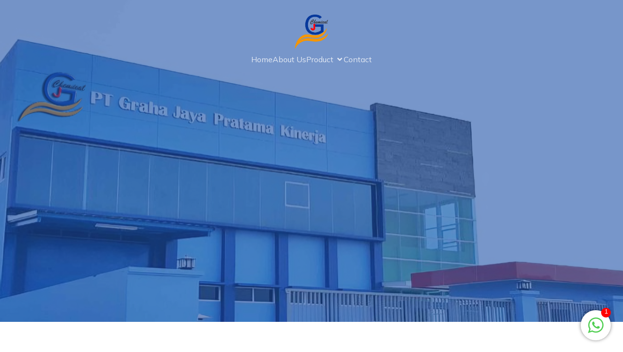

--- FILE ---
content_type: text/html; charset=UTF-8
request_url: https://grahachemical.co.id/my-account/
body_size: 34085
content:
<!DOCTYPE html>
<html dir="ltr" lang="en-US" prefix="og: https://ogp.me/ns#" id="kubio">
<head>
	<meta charset="UTF-8" />
	<meta name="viewport" content="width=device-width, initial-scale=1" />

		<!-- All in One SEO 4.9.3 - aioseo.com -->
	<meta name="robots" content="noindex, max-image-preview:large" />
	<meta name="google-site-verification" content="ytMNqnUpOTOBOrS0m6CZjFMB8Ge2trs1Bhcj1w4knhA" />
	<link rel="canonical" href="https://grahachemical.co.id/my-account/" />
	<meta name="generator" content="All in One SEO (AIOSEO) 4.9.3" />
		<meta property="og:locale" content="en_US" />
		<meta property="og:site_name" content="PT. Graha Jaya Pratama Kinerja - Importir and Distributor Chemicals Industries" />
		<meta property="og:type" content="article" />
		<meta property="og:title" content="My Account - PT. Graha Jaya Pratama Kinerja" />
		<meta property="og:url" content="https://grahachemical.co.id/my-account/" />
		<meta property="og:image" content="https://grahachemical.co.id/wp-content/uploads/2020/01/Logo-GJPK.png" />
		<meta property="og:image:secure_url" content="https://grahachemical.co.id/wp-content/uploads/2020/01/Logo-GJPK.png" />
		<meta property="og:image:width" content="3644" />
		<meta property="og:image:height" content="644" />
		<meta property="article:published_time" content="2021-01-22T08:42:06+00:00" />
		<meta property="article:modified_time" content="2021-01-22T08:45:06+00:00" />
		<meta property="article:publisher" content="https://www.facebook.com/oshop.grahachemical" />
		<meta name="twitter:card" content="summary" />
		<meta name="twitter:title" content="My Account - PT. Graha Jaya Pratama Kinerja" />
		<meta name="twitter:image" content="https://grahachemical.co.id/wp-content/uploads/2020/01/Logo-GJPK.png" />
		<script type="application/ld+json" class="aioseo-schema">
			{"@context":"https:\/\/schema.org","@graph":[{"@type":"BreadcrumbList","@id":"https:\/\/grahachemical.co.id\/my-account\/#breadcrumblist","itemListElement":[{"@type":"ListItem","@id":"https:\/\/grahachemical.co.id#listItem","position":1,"name":"Home","item":"https:\/\/grahachemical.co.id","nextItem":{"@type":"ListItem","@id":"https:\/\/grahachemical.co.id\/my-account\/#listItem","name":"My Account"}},{"@type":"ListItem","@id":"https:\/\/grahachemical.co.id\/my-account\/#listItem","position":2,"name":"My Account","previousItem":{"@type":"ListItem","@id":"https:\/\/grahachemical.co.id#listItem","name":"Home"}}]},{"@type":"Organization","@id":"https:\/\/grahachemical.co.id\/#organization","name":"PT Graha Jaya Pratama Kinerja","description":"PT. Graha Jaya Pratama Kinerja #Importir and Distributor Chemicals Industries","url":"https:\/\/grahachemical.co.id\/","telephone":"+6282111118825","logo":{"@type":"ImageObject","url":"https:\/\/grahachemical.co.id\/wp-content\/uploads\/2024\/06\/gjpk2000.png","@id":"https:\/\/grahachemical.co.id\/my-account\/#organizationLogo","width":2000,"height":2000},"image":{"@id":"https:\/\/grahachemical.co.id\/my-account\/#organizationLogo"},"sameAs":["https:\/\/www.facebook.com\/oshop.grahachemical","https:\/\/www.instagram.com\/grahajaya_official\/"]},{"@type":"WebPage","@id":"https:\/\/grahachemical.co.id\/my-account\/#webpage","url":"https:\/\/grahachemical.co.id\/my-account\/","name":"My Account - PT. Graha Jaya Pratama Kinerja","inLanguage":"en-US","isPartOf":{"@id":"https:\/\/grahachemical.co.id\/#website"},"breadcrumb":{"@id":"https:\/\/grahachemical.co.id\/my-account\/#breadcrumblist"},"datePublished":"2021-01-22T08:42:06+07:00","dateModified":"2021-01-22T08:45:06+07:00"},{"@type":"WebSite","@id":"https:\/\/grahachemical.co.id\/#website","url":"https:\/\/grahachemical.co.id\/","name":"PT Graha Jaya Pratama Kinerja","description":"Importir and Distributor Chemicals Industries","inLanguage":"en-US","publisher":{"@id":"https:\/\/grahachemical.co.id\/#organization"}}]}
		</script>
		<!-- All in One SEO -->


	<!-- This site is optimized with the Yoast SEO plugin v26.7 - https://yoast.com/wordpress/plugins/seo/ -->
	<title>My Account - PT. Graha Jaya Pratama Kinerja</title>
	<link rel="canonical" href="https://grahachemical.co.id/my-account/" />
	<meta property="og:locale" content="en_US" />
	<meta property="og:type" content="article" />
	<meta property="og:title" content="My Account - PT. Graha Jaya Pratama Kinerja" />
	<meta property="og:url" content="https://grahachemical.co.id/my-account/" />
	<meta property="og:site_name" content="PT. Graha Jaya Pratama Kinerja" />
	<meta property="article:publisher" content="https://www.facebook.com/gratachemical" />
	<meta property="article:modified_time" content="2021-01-22T08:45:06+00:00" />
	<meta name="twitter:card" content="summary_large_image" />
	<script type="application/ld+json" class="yoast-schema-graph">{"@context":"https://schema.org","@graph":[{"@type":"WebPage","@id":"https://grahachemical.co.id/my-account/","url":"https://grahachemical.co.id/my-account/","name":"My Account - PT. Graha Jaya Pratama Kinerja","isPartOf":{"@id":"https://grahachemical.co.id/#website"},"datePublished":"2021-01-22T08:42:06+00:00","dateModified":"2021-01-22T08:45:06+00:00","breadcrumb":{"@id":"https://grahachemical.co.id/my-account/#breadcrumb"},"inLanguage":"en-US","potentialAction":[{"@type":"ReadAction","target":["https://grahachemical.co.id/my-account/"]}]},{"@type":"BreadcrumbList","@id":"https://grahachemical.co.id/my-account/#breadcrumb","itemListElement":[{"@type":"ListItem","position":1,"name":"Home","item":"https://grahachemical.co.id/"},{"@type":"ListItem","position":2,"name":"My Account"}]},{"@type":"WebSite","@id":"https://grahachemical.co.id/#website","url":"https://grahachemical.co.id/","name":"www.grahachemical.co.id","description":"Importir and Distributor Chemicals Industries","publisher":{"@id":"https://grahachemical.co.id/#organization"},"potentialAction":[{"@type":"SearchAction","target":{"@type":"EntryPoint","urlTemplate":"https://grahachemical.co.id/?s={search_term_string}"},"query-input":{"@type":"PropertyValueSpecification","valueRequired":true,"valueName":"search_term_string"}}],"inLanguage":"en-US"},{"@type":"Organization","@id":"https://grahachemical.co.id/#organization","name":"PT. Graha Jaya Pratama Kinerja","url":"https://grahachemical.co.id/","logo":{"@type":"ImageObject","inLanguage":"en-US","@id":"https://grahachemical.co.id/#/schema/logo/image/","url":"https://grahachemical.co.id/wp-content/uploads/2024/06/gjpk2000.png","contentUrl":"https://grahachemical.co.id/wp-content/uploads/2024/06/gjpk2000.png","width":2000,"height":2000,"caption":"PT. Graha Jaya Pratama Kinerja"},"image":{"@id":"https://grahachemical.co.id/#/schema/logo/image/"},"sameAs":["https://www.facebook.com/gratachemical","https://www.instagram.com/gratamachemical/?hl=en","https://www.linkedin.com/in/pt-graha-jaya-pratama-kinerja-81853922/?ppe=1","https://www.youtube.com/channel/www.youtube.com/channel/UCDAn6st0lg9fMj9AFqTOLcA"]}]}</script>
	<!-- / Yoast SEO plugin. -->


<title>My Account - PT. Graha Jaya Pratama Kinerja</title>
<link rel='dns-prefetch' href='//fonts.googleapis.com' />
<link rel="alternate" type="application/rss+xml" title="PT. Graha Jaya Pratama Kinerja &raquo; Feed" href="https://grahachemical.co.id/feed/" />
<link rel="alternate" type="application/rss+xml" title="PT. Graha Jaya Pratama Kinerja &raquo; Comments Feed" href="https://grahachemical.co.id/comments/feed/" />
<link rel="alternate" title="oEmbed (JSON)" type="application/json+oembed" href="https://grahachemical.co.id/wp-json/oembed/1.0/embed?url=https%3A%2F%2Fgrahachemical.co.id%2Fmy-account%2F" />
<link rel="alternate" title="oEmbed (XML)" type="text/xml+oembed" href="https://grahachemical.co.id/wp-json/oembed/1.0/embed?url=https%3A%2F%2Fgrahachemical.co.id%2Fmy-account%2F&#038;format=xml" />
					<script>
						(function(){
							var docEL = document.documentElement;
							var style = docEL.style;
							if (!("backgroundAttachment" in style)) return false;
							var oldValue = style.backgroundAttachment;
							style.backgroundAttachment = "fixed";
							var isSupported = (style.backgroundAttachment === "fixed");
							style.backgroundAttachment = oldValue;

							if(navigator.userAgent.toLowerCase().indexOf('mac') !== -1 && navigator.maxTouchPoints){
								isSupported = false;
							}

							if(!isSupported){
								console.warn('Kubio - Browser does not support attachment fix');
								document.documentElement.classList.add('kubio-attachment-fixed-support-fallback');
							}
						})()
					</script>

						<!-- This site uses the Google Analytics by MonsterInsights plugin v9.11.1 - Using Analytics tracking - https://www.monsterinsights.com/ -->
							<script src="//www.googletagmanager.com/gtag/js?id=G-VS4FVCQ69M"  data-cfasync="false" data-wpfc-render="false" type="text/javascript" async></script>
			<script data-cfasync="false" data-wpfc-render="false" type="text/javascript">
				var mi_version = '9.11.1';
				var mi_track_user = true;
				var mi_no_track_reason = '';
								var MonsterInsightsDefaultLocations = {"page_location":"https:\/\/grahachemical.co.id\/my-account\/"};
								if ( typeof MonsterInsightsPrivacyGuardFilter === 'function' ) {
					var MonsterInsightsLocations = (typeof MonsterInsightsExcludeQuery === 'object') ? MonsterInsightsPrivacyGuardFilter( MonsterInsightsExcludeQuery ) : MonsterInsightsPrivacyGuardFilter( MonsterInsightsDefaultLocations );
				} else {
					var MonsterInsightsLocations = (typeof MonsterInsightsExcludeQuery === 'object') ? MonsterInsightsExcludeQuery : MonsterInsightsDefaultLocations;
				}

								var disableStrs = [
										'ga-disable-G-VS4FVCQ69M',
									];

				/* Function to detect opted out users */
				function __gtagTrackerIsOptedOut() {
					for (var index = 0; index < disableStrs.length; index++) {
						if (document.cookie.indexOf(disableStrs[index] + '=true') > -1) {
							return true;
						}
					}

					return false;
				}

				/* Disable tracking if the opt-out cookie exists. */
				if (__gtagTrackerIsOptedOut()) {
					for (var index = 0; index < disableStrs.length; index++) {
						window[disableStrs[index]] = true;
					}
				}

				/* Opt-out function */
				function __gtagTrackerOptout() {
					for (var index = 0; index < disableStrs.length; index++) {
						document.cookie = disableStrs[index] + '=true; expires=Thu, 31 Dec 2099 23:59:59 UTC; path=/';
						window[disableStrs[index]] = true;
					}
				}

				if ('undefined' === typeof gaOptout) {
					function gaOptout() {
						__gtagTrackerOptout();
					}
				}
								window.dataLayer = window.dataLayer || [];

				window.MonsterInsightsDualTracker = {
					helpers: {},
					trackers: {},
				};
				if (mi_track_user) {
					function __gtagDataLayer() {
						dataLayer.push(arguments);
					}

					function __gtagTracker(type, name, parameters) {
						if (!parameters) {
							parameters = {};
						}

						if (parameters.send_to) {
							__gtagDataLayer.apply(null, arguments);
							return;
						}

						if (type === 'event') {
														parameters.send_to = monsterinsights_frontend.v4_id;
							var hookName = name;
							if (typeof parameters['event_category'] !== 'undefined') {
								hookName = parameters['event_category'] + ':' + name;
							}

							if (typeof MonsterInsightsDualTracker.trackers[hookName] !== 'undefined') {
								MonsterInsightsDualTracker.trackers[hookName](parameters);
							} else {
								__gtagDataLayer('event', name, parameters);
							}
							
						} else {
							__gtagDataLayer.apply(null, arguments);
						}
					}

					__gtagTracker('js', new Date());
					__gtagTracker('set', {
						'developer_id.dZGIzZG': true,
											});
					if ( MonsterInsightsLocations.page_location ) {
						__gtagTracker('set', MonsterInsightsLocations);
					}
										__gtagTracker('config', 'G-VS4FVCQ69M', {"forceSSL":"true","link_attribution":"true"} );
										window.gtag = __gtagTracker;										(function () {
						/* https://developers.google.com/analytics/devguides/collection/analyticsjs/ */
						/* ga and __gaTracker compatibility shim. */
						var noopfn = function () {
							return null;
						};
						var newtracker = function () {
							return new Tracker();
						};
						var Tracker = function () {
							return null;
						};
						var p = Tracker.prototype;
						p.get = noopfn;
						p.set = noopfn;
						p.send = function () {
							var args = Array.prototype.slice.call(arguments);
							args.unshift('send');
							__gaTracker.apply(null, args);
						};
						var __gaTracker = function () {
							var len = arguments.length;
							if (len === 0) {
								return;
							}
							var f = arguments[len - 1];
							if (typeof f !== 'object' || f === null || typeof f.hitCallback !== 'function') {
								if ('send' === arguments[0]) {
									var hitConverted, hitObject = false, action;
									if ('event' === arguments[1]) {
										if ('undefined' !== typeof arguments[3]) {
											hitObject = {
												'eventAction': arguments[3],
												'eventCategory': arguments[2],
												'eventLabel': arguments[4],
												'value': arguments[5] ? arguments[5] : 1,
											}
										}
									}
									if ('pageview' === arguments[1]) {
										if ('undefined' !== typeof arguments[2]) {
											hitObject = {
												'eventAction': 'page_view',
												'page_path': arguments[2],
											}
										}
									}
									if (typeof arguments[2] === 'object') {
										hitObject = arguments[2];
									}
									if (typeof arguments[5] === 'object') {
										Object.assign(hitObject, arguments[5]);
									}
									if ('undefined' !== typeof arguments[1].hitType) {
										hitObject = arguments[1];
										if ('pageview' === hitObject.hitType) {
											hitObject.eventAction = 'page_view';
										}
									}
									if (hitObject) {
										action = 'timing' === arguments[1].hitType ? 'timing_complete' : hitObject.eventAction;
										hitConverted = mapArgs(hitObject);
										__gtagTracker('event', action, hitConverted);
									}
								}
								return;
							}

							function mapArgs(args) {
								var arg, hit = {};
								var gaMap = {
									'eventCategory': 'event_category',
									'eventAction': 'event_action',
									'eventLabel': 'event_label',
									'eventValue': 'event_value',
									'nonInteraction': 'non_interaction',
									'timingCategory': 'event_category',
									'timingVar': 'name',
									'timingValue': 'value',
									'timingLabel': 'event_label',
									'page': 'page_path',
									'location': 'page_location',
									'title': 'page_title',
									'referrer' : 'page_referrer',
								};
								for (arg in args) {
																		if (!(!args.hasOwnProperty(arg) || !gaMap.hasOwnProperty(arg))) {
										hit[gaMap[arg]] = args[arg];
									} else {
										hit[arg] = args[arg];
									}
								}
								return hit;
							}

							try {
								f.hitCallback();
							} catch (ex) {
							}
						};
						__gaTracker.create = newtracker;
						__gaTracker.getByName = newtracker;
						__gaTracker.getAll = function () {
							return [];
						};
						__gaTracker.remove = noopfn;
						__gaTracker.loaded = true;
						window['__gaTracker'] = __gaTracker;
					})();
									} else {
										console.log("");
					(function () {
						function __gtagTracker() {
							return null;
						}

						window['__gtagTracker'] = __gtagTracker;
						window['gtag'] = __gtagTracker;
					})();
									}
			</script>
							<!-- / Google Analytics by MonsterInsights -->
		
<link rel='stylesheet' id='kubio--dep-fancybox-css' href='https://grahachemical.co.id/wp-content/plugins/kubio/static/fancybox/jquery.fancybox.min.css?ver=1764653084' type='text/css' media='all' />
<link rel='stylesheet' id='kubio-block-library-css' href='https://grahachemical.co.id/wp-content/plugins/kubio/build/block-library/style.css?ver=1764653084' type='text/css' media='all' />
<style id='kubio-block-library-inline-css' type='text/css'>
.kubio-shape-circles{background-image:url('https://grahachemical.co.id/wp-content/plugins/kubio/lib/shapes/header-shapes/circles.png')}.kubio-shape-10degree-stripes{background-image:url('https://grahachemical.co.id/wp-content/plugins/kubio/lib/shapes/header-shapes/10degree-stripes.png')}.kubio-shape-rounded-squares-blue{background-image:url('https://grahachemical.co.id/wp-content/plugins/kubio/lib/shapes/header-shapes/rounded-squares-blue.png')}.kubio-shape-many-rounded-squares-blue{background-image:url('https://grahachemical.co.id/wp-content/plugins/kubio/lib/shapes/header-shapes/many-rounded-squares-blue.png')}.kubio-shape-two-circles{background-image:url('https://grahachemical.co.id/wp-content/plugins/kubio/lib/shapes/header-shapes/two-circles.png')}.kubio-shape-circles-2{background-image:url('https://grahachemical.co.id/wp-content/plugins/kubio/lib/shapes/header-shapes/circles-2.png')}.kubio-shape-circles-3{background-image:url('https://grahachemical.co.id/wp-content/plugins/kubio/lib/shapes/header-shapes/circles-3.png')}.kubio-shape-circles-gradient{background-image:url('https://grahachemical.co.id/wp-content/plugins/kubio/lib/shapes/header-shapes/circles-gradient.png')}.kubio-shape-circles-white-gradient{background-image:url('https://grahachemical.co.id/wp-content/plugins/kubio/lib/shapes/header-shapes/circles-white-gradient.png')}.kubio-shape-waves{background-image:url('https://grahachemical.co.id/wp-content/plugins/kubio/lib/shapes/header-shapes/waves.png')}.kubio-shape-waves-inverted{background-image:url('https://grahachemical.co.id/wp-content/plugins/kubio/lib/shapes/header-shapes/waves-inverted.png')}.kubio-shape-dots{background-image:url('https://grahachemical.co.id/wp-content/plugins/kubio/lib/shapes/header-shapes/dots.png')}.kubio-shape-left-tilted-lines{background-image:url('https://grahachemical.co.id/wp-content/plugins/kubio/lib/shapes/header-shapes/left-tilted-lines.png')}.kubio-shape-right-tilted-lines{background-image:url('https://grahachemical.co.id/wp-content/plugins/kubio/lib/shapes/header-shapes/right-tilted-lines.png')}.kubio-shape-right-tilted-strips{background-image:url('https://grahachemical.co.id/wp-content/plugins/kubio/lib/shapes/header-shapes/right-tilted-strips.png')}.kubio-shape-doodle{background-image:url('https://grahachemical.co.id/wp-content/plugins/kubio/lib/shapes/header-shapes/doodle.png')}.kubio-shape-falling-stars{background-image:url('https://grahachemical.co.id/wp-content/plugins/kubio/lib/shapes/header-shapes/falling-stars.png')}.kubio-shape-grain{background-image:url('https://grahachemical.co.id/wp-content/plugins/kubio/lib/shapes/header-shapes/grain.png')}.kubio-shape-poly1{background-image:url('https://grahachemical.co.id/wp-content/plugins/kubio/lib/shapes/header-shapes/poly1.png')}.kubio-shape-poly2{background-image:url('https://grahachemical.co.id/wp-content/plugins/kubio/lib/shapes/header-shapes/poly2.png')}.kubio-shape-wavy-lines{background-image:url('https://grahachemical.co.id/wp-content/plugins/kubio/lib/shapes/header-shapes/wavy-lines.png')}

:root { --kubio-color-1:47,124,255;--kubio-color-2:241,124,32;--kubio-color-3:78,186,154;--kubio-color-4:105,118,139;--kubio-color-5:255,255,255;--kubio-color-6:43,45,66;--kubio-color-1-variant-1:217,231,255;--kubio-color-1-variant-2:132,177,255;--kubio-color-1-variant-3:47,124,255;--kubio-color-1-variant-4:31,82,169;--kubio-color-1-variant-5:15,41,84;--kubio-color-2-variant-1:240,213,192;--kubio-color-2-variant-2:240,168,112;--kubio-color-2-variant-3:241,124,32;--kubio-color-2-variant-4:155,80,20;--kubio-color-2-variant-5:70,36,9;--kubio-color-3-variant-1:139,185,172;--kubio-color-3-variant-2:78,186,154;--kubio-color-3-variant-3:16,185,135;--kubio-color-3-variant-4:42,100,83;--kubio-color-3-variant-5:6,15,13;--kubio-color-4-variant-1:169,190,223;--kubio-color-4-variant-2:105,118,139;--kubio-color-4-variant-3:58,89,138;--kubio-color-4-variant-4:12,60,138;--kubio-color-4-variant-5:40,45,53;--kubio-color-5-variant-1:255,255,255;--kubio-color-5-variant-2:204,204,204;--kubio-color-5-variant-3:153,153,153;--kubio-color-5-variant-4:101,101,101;--kubio-color-5-variant-5:50,50,50;--kubio-color-6-variant-1:153,160,235;--kubio-color-6-variant-2:98,102,150;--kubio-color-6-variant-3:64,65,65;--kubio-color-6-variant-4:43,45,66;--kubio-color-6-variant-5:20,24,65 } .has-kubio-color-1-color{color:rgb(var(--kubio-color-1))} .has-kubio-color-1-background-color{background-color:rgb(var(--kubio-color-1))} [data-kubio] .has-kubio-color-1-color{color:rgb(var(--kubio-color-1))} [data-kubio] .has-kubio-color-1-background-color{background-color:rgb(var(--kubio-color-1))} .has-kubio-color-2-color{color:rgb(var(--kubio-color-2))} .has-kubio-color-2-background-color{background-color:rgb(var(--kubio-color-2))} [data-kubio] .has-kubio-color-2-color{color:rgb(var(--kubio-color-2))} [data-kubio] .has-kubio-color-2-background-color{background-color:rgb(var(--kubio-color-2))} .has-kubio-color-3-color{color:rgb(var(--kubio-color-3))} .has-kubio-color-3-background-color{background-color:rgb(var(--kubio-color-3))} [data-kubio] .has-kubio-color-3-color{color:rgb(var(--kubio-color-3))} [data-kubio] .has-kubio-color-3-background-color{background-color:rgb(var(--kubio-color-3))} .has-kubio-color-4-color{color:rgb(var(--kubio-color-4))} .has-kubio-color-4-background-color{background-color:rgb(var(--kubio-color-4))} [data-kubio] .has-kubio-color-4-color{color:rgb(var(--kubio-color-4))} [data-kubio] .has-kubio-color-4-background-color{background-color:rgb(var(--kubio-color-4))} .has-kubio-color-5-color{color:rgb(var(--kubio-color-5))} .has-kubio-color-5-background-color{background-color:rgb(var(--kubio-color-5))} [data-kubio] .has-kubio-color-5-color{color:rgb(var(--kubio-color-5))} [data-kubio] .has-kubio-color-5-background-color{background-color:rgb(var(--kubio-color-5))} .has-kubio-color-6-color{color:rgb(var(--kubio-color-6))} .has-kubio-color-6-background-color{background-color:rgb(var(--kubio-color-6))} [data-kubio] .has-kubio-color-6-color{color:rgb(var(--kubio-color-6))} [data-kubio] .has-kubio-color-6-background-color{background-color:rgb(var(--kubio-color-6))}



#kubio .style-__0V3QQar9-outer .wp-block-kubio-navigation-section__nav{animation-duration:0.5s;padding-top:30px;padding-bottom:30px;padding-left:20px;padding-right:20px;}#kubio .style-__0V3QQar9-outer .h-navigation_sticky:not(.extra-1).wp-block-kubio-navigation-section__nav{padding-top:10px;padding-bottom:10px;background-color:#ffffff;box-shadow:0px 0px 10px 0px rgba(23, 25, 39, 0.1) ;}#kubio .style-oTU98Bp-xm-inner{text-align:center;height:auto;min-height:unset;background-color:unset;background-image:none;}#kubio .style-oTU98Bp-xm-container{height:auto;min-height:unset;}#kubio .h-navigation_sticky:not(.extra-1) .style-oTU98Bp-xm-inner{text-align:left;}#kubio .style-nYDfpj7HL3A-container{justify-content:center;align-items:center;gap:10px;--kubio-gap-fallback:10px;text-decoration:none;}#kubio .style-nYDfpj7HL3A-container .kubio-logo-image{max-height:70px;}#kubio .style-nYDfpj7HL3A-image{max-height:70px;}#kubio .style-nYDfpj7HL3A-text{font-weight:700;font-size:24px;color:rgba(var(--kubio-color-5),1);}#kubio .h-navigation_sticky:not(.extra-1) .style-nYDfpj7HL3A-container{justify-content:flex-start;align-items:flex-start;}#kubio .style-bnecR1UlEhE-inner{text-align:center;}#kubio .style-bnecR1UlEhE-container{height:auto;min-height:unset;}#kubio .style-aMe914od2FG-container{height:50px;}#kubio .style-j8UGbeWDSfs-inner{text-align:center;height:auto;min-height:unset;}#kubio .style-j8UGbeWDSfs-container{height:auto;min-height:unset;}#kubio .h-navigation_sticky:not(.extra-1) .style-j8UGbeWDSfs-inner{text-align:right;}#kubio .style-awHtVKlg3c--outer.bordered-active-item > .kubio-menu > ul > li::before,#kubio .style-awHtVKlg3c--outer.bordered-active-item > .kubio-menu > ul > li::after{background-color:rgba(var(--kubio-color-5),1);height:1px;}#kubio .style-awHtVKlg3c--outer.solid-active-item > .kubio-menu > ul > li::before,#kubio .style-awHtVKlg3c--outer.solid-active-item > .kubio-menu > ul > li::after{background-color:white;border-top-left-radius:0%;border-top-right-radius:0%;border-bottom-left-radius:0%;border-bottom-right-radius:0%;}#kubio .style-awHtVKlg3c--outer > .kubio-menu > ul{justify-content:center;gap:50px;--kubio-gap-fallback:50px;}#kubio .style-awHtVKlg3c--outer > .kubio-menu  > ul > li > a{font-family:Mulish,Helvetica, Arial, Sans-Serif, serif;font-weight:400;font-size:16px;line-height:1.5em;letter-spacing:0px;text-decoration:none;text-transform:none;color:rgba(var(--kubio-color-5),0.8);padding-top:10px;padding-bottom:10px;padding-left:0px;padding-right:0px;}#kubio .style-awHtVKlg3c--outer > .kubio-menu  > ul > li > a:hover,#kubio .style-awHtVKlg3c--outer > .kubio-menu > ul > li > a.hover{color:rgba(var(--kubio-color-5),1);}#kubio .style-awHtVKlg3c--outer > .kubio-menu > ul > li.current-menu-item > a,#kubio .style-awHtVKlg3c--outer > .kubio-menu > ul > li.current_page_item > a{color:rgba(var(--kubio-color-5),1);}#kubio .style-awHtVKlg3c--outer > .kubio-menu  > ul > li > a > svg{padding-left:5px;padding-right:5px;}#kubio .style-awHtVKlg3c--outer > .kubio-menu  li > ul{background-color:#ffffff;margin-left:5px;margin-right:5px;box-shadow:0px 0px 5px 2px rgba(0, 0, 0, 0.04) ;}#kubio .style-awHtVKlg3c--outer > .kubio-menu  li > ul > li> a{font-size:14px;text-decoration:none;color:rgba(var(--kubio-color-6),1);padding-top:10px;padding-bottom:10px;padding-left:20px;padding-right:20px;border-bottom-color:rgba(128,128,128,.2);border-bottom-width:1px;border-bottom-style:solid;background-color:rgb(255, 255, 255);}#kubio .style-awHtVKlg3c--outer > .kubio-menu  li > ul > li > a:hover,#kubio .style-awHtVKlg3c--outer > .kubio-menu  li > ul > li > a.hover{color:rgba(var(--kubio-color-5),1);background-color:rgba(var(--kubio-color-1),1);}#kubio .style-awHtVKlg3c--outer > .kubio-menu li > ul > li.current-menu-item > a,#kubio .style-awHtVKlg3c--outer > .kubio-menu  li > ul > li.current_page_item > a{color:rgba(var(--kubio-color-5),1);background-color:rgba(var(--kubio-color-1),1);}#kubio .style-awHtVKlg3c--outer > .kubio-menu > ul > li > ul{margin-top:10px;}#kubio .style-awHtVKlg3c--outer > .kubio-menu > ul > li > ul:before{height:10px;width:100%;}#kubio .h-navigation_sticky:not(.extra-1) .style-awHtVKlg3c--outer.bordered-active-item > .kubio-menu > ul > li::before,#kubio .h-navigation_sticky:not(.extra-1) .style-awHtVKlg3c--outer.bordered-active-item > .kubio-menu > ul > li::after{background-color:rgba(var(--kubio-color-6),1);}#kubio .h-navigation_sticky:not(.extra-1) .style-awHtVKlg3c--outer > .kubio-menu > ul{justify-content:flex-end;}#kubio .h-navigation_sticky:not(.extra-1) .style-awHtVKlg3c--outer > .kubio-menu  > ul > li > a{color:rgba(var(--kubio-color-6),1);}#kubio .style-1kOzLpPWRXV-icon{border-top-color:black;border-top-width:0px;border-top-style:none;border-right-color:black;border-right-width:0px;border-right-style:none;border-bottom-color:black;border-bottom-width:0px;border-bottom-style:none;border-left-color:black;border-left-width:0px;border-left-style:none;border-top-left-radius:0%;border-top-right-radius:0%;border-bottom-left-radius:0%;border-bottom-right-radius:0%;fill:rgba(var(--kubio-color-5),1);padding-top:5px;padding-bottom:5px;padding-left:5px;padding-right:5px;width:24px;height:24px;min-width:24px;min-height:24px;background-color:rgba(var(--kubio-color-3-variant-5),0);}#kubio .style-1kOzLpPWRXV-icon:hover{fill:rgba(var(--kubio-color-1),1);}.style-1kOzLpPWRXV-offscreen{width:300px !important;background-color:rgba(var(--kubio-color-6),1);}.style-1kOzLpPWRXV-offscreenOverlay{background-color:rgba(0,0,0,0.5);}#kubio .style-pOLmuIi6l6--inner{height:auto;min-height:unset;text-align:center;}#kubio .style-pOLmuIi6l6--container{height:auto;min-height:unset;}#kubio .h-navigation_sticky:not(.extra-1) .style-pOLmuIi6l6--inner{text-align:left;}#kubio .style-jmczcsooU5b-container{justify-content:center;align-items:center;gap:10px;--kubio-gap-fallback:10px;text-decoration:none;}#kubio .style-jmczcsooU5b-container .kubio-logo-image{max-height:70px;}#kubio .style-jmczcsooU5b-image{max-height:70px;}#kubio .style-jmczcsooU5b-text{font-weight:700;font-size:20px;color:rgba(var(--kubio-color-5),1);}#kubio .h-navigation_sticky:not(.extra-1) .style-jmczcsooU5b-container{justify-content:flex-start;align-items:flex-start;}#kubio .style-hE4QzXSmEiv-outer > .kubio-menu > ul{--kubio-accordion-menu-offset:10px;}#kubio .style-hE4QzXSmEiv-outer > .kubio-menu  > ul > li > a{font-size:14px;text-decoration:none;color:rgba(var(--kubio-color-5),1);border-top-color:#808080;border-right-color:#808080;border-bottom-color:rgba(var(--kubio-color-5),0.2);border-bottom-width:1px;border-bottom-style:none;border-left-color:#808080;padding-top:20px;padding-bottom:20px;padding-left:40px;}#kubio .style-hE4QzXSmEiv-outer > .kubio-menu  > ul > li > a:hover,#kubio .style-hE4QzXSmEiv-outer > .kubio-menu > ul > li > a.hover{background-color:rgba(var(--kubio-color-1),1);}#kubio .style-hE4QzXSmEiv-outer > .kubio-menu > ul > li.current-menu-item > a,#kubio .style-hE4QzXSmEiv-outer > .kubio-menu > ul > li.current_page_item > a{background-color:rgba(var(--kubio-color-1),1);}#kubio .style-hE4QzXSmEiv-outer > .kubio-menu  > ul > li > a > svg{padding-left:20px;padding-right:20px;}#kubio .style-hE4QzXSmEiv-outer > .kubio-menu  li > ul > li> a{color:rgba(var(--kubio-color-5),1);border-top-color:#808080;border-right-color:#808080;border-bottom-color:rgba(var(--kubio-color-5),0.2);border-bottom-width:1px;border-bottom-style:solid;border-left-color:#808080;padding-top:12px;padding-bottom:12px;padding-left:40px;font-size:14px;text-decoration:none;}#kubio .style-hE4QzXSmEiv-outer > .kubio-menu  li > ul > li > a:hover,#kubio .style-hE4QzXSmEiv-outer > .kubio-menu  li > ul > li > a.hover{background-color:rgba(var(--kubio-color-1),0.8);}#kubio .style-hE4QzXSmEiv-outer > .kubio-menu li > ul > li.current-menu-item > a,#kubio .style-hE4QzXSmEiv-outer > .kubio-menu  li > ul > li.current_page_item > a{background-color:rgba(var(--kubio-color-1),0.8);}#kubio .style-hE4QzXSmEiv-outer > .kubio-menu  li > ul > li > a > svg{padding-left:20px;padding-right:20px;}#kubio .style-wAZdEqKx7Y8-inner{text-align:left;height:auto;min-height:unset;}#kubio .style-wAZdEqKx7Y8-container{height:auto;min-height:unset;}#kubio .style-xG1L4Htq56e-outer p{color:rgba(var(--kubio-color-5),0.4);}#kubio .style-CWlUO7nGHoF-inner{text-align:center;height:auto;min-height:unset;background-color:unset;background-image:none;}#kubio .style-CWlUO7nGHoF-container{height:auto;min-height:unset;}#kubio .h-navigation_sticky:not(.extra-1) .style-CWlUO7nGHoF-inner{text-align:left;}#kubio .style-aLObR23J4jX-container{justify-content:center;align-items:center;gap:10px;--kubio-gap-fallback:10px;text-decoration:none;}#kubio .style-aLObR23J4jX-container .kubio-logo-image{max-height:70px;}#kubio .style-aLObR23J4jX-image{max-height:70px;}#kubio .style-aLObR23J4jX-text{font-weight:700;font-size:24px;color:rgba(var(--kubio-color-5),1);}#kubio .style-ctQodLkTxyf-inner{text-align:center;height:auto;min-height:unset;}#kubio .style-ctQodLkTxyf-container{height:auto;min-height:unset;}#kubio .h-navigation_sticky:not(.extra-1) .style-ctQodLkTxyf-inner{text-align:right;}#kubio .style-obCRlZtldcH-outer.bordered-active-item > .kubio-menu > ul > li::before,#kubio .style-obCRlZtldcH-outer.bordered-active-item > .kubio-menu > ul > li::after{background-color:rgba(var(--kubio-color-5),1);height:1px;}#kubio .style-obCRlZtldcH-outer.solid-active-item > .kubio-menu > ul > li::before,#kubio .style-obCRlZtldcH-outer.solid-active-item > .kubio-menu > ul > li::after{background-color:white;border-top-left-radius:0%;border-top-right-radius:0%;border-bottom-left-radius:0%;border-bottom-right-radius:0%;}#kubio .style-obCRlZtldcH-outer > .kubio-menu > ul{justify-content:center;gap:50px;--kubio-gap-fallback:50px;}#kubio .style-obCRlZtldcH-outer > .kubio-menu  > ul > li > a{font-family:Mulish,Helvetica, Arial, Sans-Serif, serif;font-weight:400;font-size:16px;line-height:1.5em;letter-spacing:0px;text-decoration:none;text-transform:none;color:rgba(var(--kubio-color-5),0.8);padding-top:10px;padding-bottom:10px;padding-left:0px;padding-right:0px;}#kubio .style-obCRlZtldcH-outer > .kubio-menu  > ul > li > a:hover,#kubio .style-obCRlZtldcH-outer > .kubio-menu > ul > li > a.hover{color:rgba(var(--kubio-color-5),1);}#kubio .style-obCRlZtldcH-outer > .kubio-menu > ul > li.current-menu-item > a,#kubio .style-obCRlZtldcH-outer > .kubio-menu > ul > li.current_page_item > a{color:rgba(var(--kubio-color-5),1);}#kubio .style-obCRlZtldcH-outer > .kubio-menu  > ul > li > a > svg{padding-left:5px;padding-right:5px;}#kubio .style-obCRlZtldcH-outer > .kubio-menu  li > ul{background-color:#ffffff;margin-left:5px;margin-right:5px;box-shadow:0px 0px 5px 2px rgba(0, 0, 0, 0.04) ;}#kubio .style-obCRlZtldcH-outer > .kubio-menu  li > ul > li> a{font-size:14px;text-decoration:none;color:rgba(var(--kubio-color-6),1);padding-top:10px;padding-bottom:10px;padding-left:20px;padding-right:20px;border-bottom-color:rgba(128,128,128,.2);border-bottom-width:1px;border-bottom-style:solid;background-color:rgb(255, 255, 255);}#kubio .style-obCRlZtldcH-outer > .kubio-menu  li > ul > li > a:hover,#kubio .style-obCRlZtldcH-outer > .kubio-menu  li > ul > li > a.hover{color:rgba(var(--kubio-color-5),1);background-color:rgba(var(--kubio-color-1),1);}#kubio .style-obCRlZtldcH-outer > .kubio-menu li > ul > li.current-menu-item > a,#kubio .style-obCRlZtldcH-outer > .kubio-menu  li > ul > li.current_page_item > a{color:rgba(var(--kubio-color-5),1);background-color:rgba(var(--kubio-color-1),1);}#kubio .style-obCRlZtldcH-outer > .kubio-menu > ul > li > ul{margin-top:10px;}#kubio .style-obCRlZtldcH-outer > .kubio-menu > ul > li > ul:before{height:10px;width:100%;}#kubio .h-navigation_sticky:not(.extra-1) .style-obCRlZtldcH-outer.bordered-active-item > .kubio-menu > ul > li::before,#kubio .h-navigation_sticky:not(.extra-1) .style-obCRlZtldcH-outer.bordered-active-item > .kubio-menu > ul > li::after{background-color:rgba(var(--kubio-color-6),1);}#kubio .h-navigation_sticky:not(.extra-1) .style-obCRlZtldcH-outer > .kubio-menu > ul{justify-content:flex-end;}#kubio .h-navigation_sticky:not(.extra-1) .style-obCRlZtldcH-outer > .kubio-menu  > ul > li > a{color:rgba(var(--kubio-color-6),1);}#kubio .style-CtL71Psg0hv-icon{border-top-color:black;border-top-width:0px;border-top-style:none;border-right-color:black;border-right-width:0px;border-right-style:none;border-bottom-color:black;border-bottom-width:0px;border-bottom-style:none;border-left-color:black;border-left-width:0px;border-left-style:none;border-top-left-radius:0%;border-top-right-radius:0%;border-bottom-left-radius:0%;border-bottom-right-radius:0%;fill:rgba(var(--kubio-color-5),1);padding-top:5px;padding-bottom:5px;padding-left:5px;padding-right:5px;width:24px;height:24px;min-width:24px;min-height:24px;background-color:rgba(var(--kubio-color-3-variant-5),0);}#kubio .style-CtL71Psg0hv-icon:hover{fill:rgba(var(--kubio-color-1),1);}.style-CtL71Psg0hv-offscreen{width:300px !important;background-color:rgba(var(--kubio-color-6),1);}.style-CtL71Psg0hv-offscreenOverlay{background-color:rgba(0,0,0,0.5);}#kubio .style-O3p2t5LU101-inner{height:auto;min-height:unset;text-align:center;}#kubio .style-O3p2t5LU101-container{height:auto;min-height:unset;}#kubio .h-navigation_sticky:not(.extra-1) .style-O3p2t5LU101-inner{text-align:left;}#kubio .style-c518Q5KknbW-container{justify-content:center;align-items:center;gap:10px;--kubio-gap-fallback:10px;text-decoration:none;}#kubio .style-c518Q5KknbW-container .kubio-logo-image{max-height:70px;}#kubio .style-c518Q5KknbW-image{max-height:70px;}#kubio .style-c518Q5KknbW-text{font-weight:700;font-size:20px;color:rgba(var(--kubio-color-5),1);}#kubio .style-3NPHIXl_Kpd-outer > .kubio-menu > ul{--kubio-accordion-menu-offset:10px;}#kubio .style-3NPHIXl_Kpd-outer > .kubio-menu  > ul > li > a{font-size:14px;text-decoration:none;color:rgba(var(--kubio-color-5),1);border-top-color:#808080;border-right-color:#808080;border-bottom-color:rgba(var(--kubio-color-5),0.2);border-bottom-width:1px;border-bottom-style:none;border-left-color:#808080;padding-top:20px;padding-bottom:20px;padding-left:40px;}#kubio .style-3NPHIXl_Kpd-outer > .kubio-menu  > ul > li > a:hover,#kubio .style-3NPHIXl_Kpd-outer > .kubio-menu > ul > li > a.hover{background-color:rgba(var(--kubio-color-1),1);}#kubio .style-3NPHIXl_Kpd-outer > .kubio-menu > ul > li.current-menu-item > a,#kubio .style-3NPHIXl_Kpd-outer > .kubio-menu > ul > li.current_page_item > a{background-color:rgba(var(--kubio-color-1),1);}#kubio .style-3NPHIXl_Kpd-outer > .kubio-menu  > ul > li > a > svg{padding-left:20px;padding-right:20px;}#kubio .style-3NPHIXl_Kpd-outer > .kubio-menu  li > ul > li> a{color:rgba(var(--kubio-color-5),1);border-top-color:#808080;border-right-color:#808080;border-bottom-color:rgba(var(--kubio-color-5),0.2);border-bottom-width:1px;border-bottom-style:solid;border-left-color:#808080;padding-top:12px;padding-bottom:12px;padding-left:40px;font-size:14px;text-decoration:none;}#kubio .style-3NPHIXl_Kpd-outer > .kubio-menu  li > ul > li > a:hover,#kubio .style-3NPHIXl_Kpd-outer > .kubio-menu  li > ul > li > a.hover{background-color:rgba(var(--kubio-color-1),0.8);}#kubio .style-3NPHIXl_Kpd-outer > .kubio-menu li > ul > li.current-menu-item > a,#kubio .style-3NPHIXl_Kpd-outer > .kubio-menu  li > ul > li.current_page_item > a{background-color:rgba(var(--kubio-color-1),0.8);}#kubio .style-3NPHIXl_Kpd-outer > .kubio-menu  li > ul > li > a > svg{padding-left:20px;padding-right:20px;}#kubio .style-tphQHOfrruZ-inner{text-align:left;height:auto;min-height:unset;}#kubio .style-tphQHOfrruZ-container{height:auto;min-height:unset;}#kubio .style-QxYf9FBDPJm-outer p{color:rgba(var(--kubio-color-5),0.4);}#kubio .style-KFTMhA6WOVh-outer{min-height:662px;background-image:url("https://grahachemical.co.id/wp-content/uploads/2025/04/Graha-2-min-1024x359-2.png");background-size:cover;background-position:49% 100%;background-attachment:scroll;background-repeat:no-repeat;}body:not(.extra-1) .style-KFTMhA6WOVh-outer h1,body:not(.extra-1) .style-KFTMhA6WOVh-outer h1[data-kubio]{color:rgba(var(--kubio-color-5),1);}body:not(.extra-1) .style-KFTMhA6WOVh-outer h2,body:not(.extra-1) .style-KFTMhA6WOVh-outer h2[data-kubio]{color:rgba(var(--kubio-color-5),1);}body:not(.extra-1) .style-KFTMhA6WOVh-outer h3,body:not(.extra-1) .style-KFTMhA6WOVh-outer h3[data-kubio]{color:rgba(var(--kubio-color-5),1);}body:not(.extra-1) .style-KFTMhA6WOVh-outer h4,body:not(.extra-1) .style-KFTMhA6WOVh-outer h4[data-kubio]{color:rgba(var(--kubio-color-5),1);}body:not(.extra-1) .style-KFTMhA6WOVh-outer h5,body:not(.extra-1) .style-KFTMhA6WOVh-outer h5[data-kubio]{color:rgba(var(--kubio-color-5),1);}body:not(.extra-1) .style-KFTMhA6WOVh-outer h6,body:not(.extra-1) .style-KFTMhA6WOVh-outer h6[data-kubio]{color:rgba(var(--kubio-color-5),1);}body:not(.extra-1) .style-KFTMhA6WOVh-outer,body:not(.extra-1) .style-KFTMhA6WOVh-outer [data-kubio]:not(h1):not(h2):not(h3):not(h4):not(h5):not(h6),body:not(.extra-1) .style-KFTMhA6WOVh-outer p,body:not(.extra-1) .style-KFTMhA6WOVh-outer p[data-kubio]{color:rgba(var(--kubio-color-5),1);}#kubio .style-vPVKm6K-swr-inner{text-align:center;height:auto;min-height:unset;border-top-left-radius:9px;border-top-right-radius:9px;border-bottom-left-radius:9px;border-bottom-right-radius:9px;}#kubio .style-vPVKm6K-swr-container{height:auto;min-height:unset;}#kubio .style-v0WSgguZTa-outer{height:auto;min-height:unset;}#kubio .style-09J3h7ATeN-inner{text-align:center;height:auto;min-height:unset;}#kubio .style-09J3h7ATeN-container{height:auto;min-height:unset;}#kubio .wp-block.wp-block-kubio-heading__text.style-frrLjAm3Oh-text .text-wrapper-fancy svg path{stroke:#000000;stroke-linejoin:initial;stroke-linecap:initial;stroke-width:8px;}#kubio .style-Y41BzAXZGue-inner{text-align:center;height:auto;min-height:unset;}#kubio .style-Y41BzAXZGue-container{height:auto;min-height:unset;}#kubio .style-1vH06iia2nP-image{opacity:1;border-top-left-radius:300px;border-top-right-radius:300px;border-bottom-left-radius:300px;border-bottom-right-radius:300px;0:;}#kubio .style-1vH06iia2nP-caption{margin-top:10px;}#kubio .style-1vH06iia2nP-frameImage{z-index:-1;transform:translateX(10%) translateY(10%);transform-origin:center center 0px;background-color:rgb(0,0,0);height:100%;width:100%;border-top-color:rgb(0,0,0);border-top-width:10px;border-top-style:none;border-right-color:rgb(0,0,0);border-right-width:10px;border-right-style:none;border-bottom-color:rgb(0,0,0);border-bottom-width:10px;border-bottom-style:none;border-left-color:rgb(0,0,0);border-left-width:10px;border-left-style:none;}#kubio .style-1vH06iia2nP-overlay{border-top-left-radius:300px;border-top-right-radius:300px;border-bottom-left-radius:300px;border-bottom-right-radius:300px;}#kubio .wp-block.wp-block-kubio-heading__text.style-HuH-BxA2qI9-text .text-wrapper-fancy svg path{stroke:#000000;stroke-linejoin:initial;stroke-linecap:initial;stroke-width:8px;}#kubio p.wp-block.wp-block-kubio-text__text.style-eVG3e3Yznec-text{font-style:italic;}#kubio .style-eJ3Stc1K1tl-outer{text-align:center;}#kubio .style-eJ3Stc1K1tl-outer .h-svg-icon{margin-right:5px;padding-top:5px;padding-bottom:5px;padding-left:5px;padding-right:5px;fill:rgba(var(--kubio-color-5-variant-2),1);width:20px;height:20px;min-width:20px;min-height:20px;}#kubio .style-eJ3Stc1K1tl-outer .h-svg-icon:hover{fill:rgba(var(--kubio-color-1),1);}#kubio .style-HQmYuTOkErz-image{opacity:1;border-top-left-radius:300px;border-top-right-radius:300px;border-bottom-left-radius:300px;border-bottom-right-radius:300px;0:;}#kubio .style-HQmYuTOkErz-caption{margin-top:10px;}#kubio .style-HQmYuTOkErz-frameImage{z-index:-1;transform:translateX(10%) translateY(10%);transform-origin:center center 0px;background-color:rgb(0,0,0);height:100%;width:100%;border-top-color:rgb(0,0,0);border-top-width:10px;border-top-style:none;border-right-color:rgb(0,0,0);border-right-width:10px;border-right-style:none;border-bottom-color:rgb(0,0,0);border-bottom-width:10px;border-bottom-style:none;border-left-color:rgb(0,0,0);border-left-width:10px;border-left-style:none;}#kubio .style-HQmYuTOkErz-overlay{border-top-left-radius:300px;border-top-right-radius:300px;border-bottom-left-radius:300px;border-bottom-right-radius:300px;}#kubio .style-vcBVxwZnY-h-outer{text-align:center;}#kubio .style-vcBVxwZnY-h-outer .h-svg-icon{margin-right:5px;padding-top:5px;padding-bottom:5px;padding-left:5px;padding-right:5px;fill:rgba(var(--kubio-color-5-variant-2),1);width:20px;height:20px;min-width:20px;min-height:20px;}#kubio .style-vcBVxwZnY-h-outer .h-svg-icon:hover{fill:rgba(var(--kubio-color-1),1);}#kubio .style-3XbGQ-lyHuO-image{opacity:1;border-top-left-radius:300px;border-top-right-radius:300px;border-bottom-left-radius:300px;border-bottom-right-radius:300px;0:;}#kubio .style-3XbGQ-lyHuO-caption{margin-top:10px;}#kubio .style-3XbGQ-lyHuO-frameImage{z-index:-1;transform:translateX(10%) translateY(10%);transform-origin:center center 0px;background-color:rgb(0,0,0);height:100%;width:100%;border-top-color:rgb(0,0,0);border-top-width:10px;border-top-style:none;border-right-color:rgb(0,0,0);border-right-width:10px;border-right-style:none;border-bottom-color:rgb(0,0,0);border-bottom-width:10px;border-bottom-style:none;border-left-color:rgb(0,0,0);border-left-width:10px;border-left-style:none;}#kubio .style-3XbGQ-lyHuO-overlay{border-top-left-radius:300px;border-top-right-radius:300px;border-bottom-left-radius:300px;border-bottom-right-radius:300px;}#kubio .style-GTogcg41tkD-outer{text-align:center;}#kubio .style-GTogcg41tkD-outer .h-svg-icon{margin-right:5px;padding-top:5px;padding-bottom:5px;padding-left:5px;padding-right:5px;fill:rgba(var(--kubio-color-5-variant-2),1);width:20px;height:20px;min-width:20px;min-height:20px;}#kubio .style-GTogcg41tkD-outer .h-svg-icon:hover{fill:rgba(var(--kubio-color-1),1);}#kubio .style--D_0_yM0T0B-image{opacity:1;border-top-left-radius:300px;border-top-right-radius:300px;border-bottom-left-radius:300px;border-bottom-right-radius:300px;0:;}#kubio .style--D_0_yM0T0B-caption{margin-top:10px;}#kubio .style--D_0_yM0T0B-frameImage{z-index:-1;transform:translateX(10%) translateY(10%);transform-origin:center center 0px;background-color:rgb(0,0,0);height:100%;width:100%;border-top-color:rgb(0,0,0);border-top-width:10px;border-top-style:none;border-right-color:rgb(0,0,0);border-right-width:10px;border-right-style:none;border-bottom-color:rgb(0,0,0);border-bottom-width:10px;border-bottom-style:none;border-left-color:rgb(0,0,0);border-left-width:10px;border-left-style:none;}#kubio .style--D_0_yM0T0B-overlay{border-top-left-radius:300px;border-top-right-radius:300px;border-bottom-left-radius:300px;border-bottom-right-radius:300px;}#kubio .style-Rfi8BXPLc8y-outer{text-align:center;}#kubio .style-Rfi8BXPLc8y-outer .h-svg-icon{margin-right:5px;padding-top:5px;padding-bottom:5px;padding-left:5px;padding-right:5px;fill:rgba(var(--kubio-color-5-variant-2),1);width:20px;height:20px;min-width:20px;min-height:20px;}#kubio .style-Rfi8BXPLc8y-outer .h-svg-icon:hover{fill:rgba(var(--kubio-color-1),1);}#kubio .style-vP0mYzy99sE-outer{padding-top:0px;padding-bottom:0px;background-color:rgba(var(--kubio-color-5),1);}body:not(.extra-1) .style-vP0mYzy99sE-outer a,body:not(.extra-1) .style-vP0mYzy99sE-outer a[data-kubio]{color:rgba(var(--kubio-color-1),1);}body:not(.extra-1) .style-vP0mYzy99sE-outer a:hover,body:not(.extra-1) .style-vP0mYzy99sE-outer a[data-kubio]:hover{color:rgba(var(--kubio-color-1-variant-2),1);}#kubio .style-nJpox2eRXHV-inner{text-align:center;}#kubio .style-nJpox2eRXHV-container{text-align:center;height:auto;min-height:unset;}#kubio .style-local-5-container{width:100%;flex:0 0 auto;-ms-flex:0 0 auto;}#kubio .h-navigation_sticky:not(.extra-1) .style-local-5-container{ms-flex:0 0 auto;width:auto;max-width:100%;}#kubio .style-local-7-container{flex:0 0 auto;-ms-flex:0 0 auto;}#kubio .h-navigation_sticky:not(.extra-1) .style-local-7-container{flex:1 1 0;ms-flex:1 1 0%;max-width:100%;}#kubio .style-local-9-container{width:100%;flex:0 0 auto;-ms-flex:0 0 auto;}#kubio .h-navigation_sticky:not(.extra-1) .style-local-9-container{ms-flex:0 0 auto;width:auto;max-width:100%;}#kubio .style-local-15-container{width:100%;flex:0 0 auto;-ms-flex:0 0 auto;}#kubio .style-local-20-container{width:100%;flex:0 0 auto;-ms-flex:0 0 auto;}#kubio .style-local-24-container{width:100%;flex:0 0 auto;-ms-flex:0 0 auto;}#kubio .h-navigation_sticky:not(.extra-1) .style-local-24-container{ms-flex:0 0 auto;width:auto;max-width:100%;}#kubio .style-local-26-container{width:100%;flex:0 0 auto;-ms-flex:0 0 auto;}#kubio .h-navigation_sticky:not(.extra-1) .style-local-26-container{ms-flex:0 0 auto;width:auto;max-width:100%;}#kubio .style-local-32-container{width:100%;flex:0 0 auto;-ms-flex:0 0 auto;}#kubio .style-local-37-container{width:100%;flex:0 0 auto;-ms-flex:0 0 auto;}#kubio .style-local-41-container{width:80%;flex:0 0 auto;-ms-flex:0 0 auto;}#kubio .style-local-44-container{width:80%;flex:0 0 auto;-ms-flex:0 0 auto;}#kubio .style-local-48-container{flex:0 0 auto;-ms-flex:0 0 auto;}#kubio .style-local-57-container{flex:0 0 auto;-ms-flex:0 0 auto;}#kubio .style-local-66-container{flex:0 0 auto;-ms-flex:0 0 auto;}#kubio .style-local-75-container{flex:0 0 auto;-ms-flex:0 0 auto;}#kubio .style-local-87-container{flex:0 0 auto;-ms-flex:0 0 auto;}body .style-Y41BzAXZGue-container > * > .h-y-container > *:not(:last-child){margin-bottom:10px;}body .style-Y41BzAXZGue-container > * > .h-y-container > *:not(:last-child){margin-bottom:10px;}body .style-Y41BzAXZGue-container > * > .h-y-container > *:not(:last-child){margin-bottom:10px;}body .style-Y41BzAXZGue-container > * > .h-y-container > *:not(:last-child){margin-bottom:10px;}.h-y-container > *:not(:last-child),.h-x-container-inner > *{margin-bottom:20px;}.h-x-container-inner,.h-column__content > .h-x-container > *:last-child,.h-y-container > .kubio-block-inserter{margin-bottom:-20px;}.h-x-container-inner{margin-left:-10px;margin-right:-10px;}.h-x-container-inner > *{padding-left:10px;padding-right:10px;}[data-kubio] a:not([class*=wp-block-button]),.with-kubio-global-style a:not([class*=wp-block-button]),a:not([class*=wp-block-button])[data-kubio],.wp-block-woocommerce-mini-cart-contents a:not([class*=wp-block-button]){font-family:Mulish,Helvetica, Arial, Sans-Serif, serif;font-weight:600;font-size:1em;line-height:1.5;text-decoration:none;color:rgba(var(--kubio-color-1),1);}[data-kubio] a:not([class*=wp-block-button]):hover,.with-kubio-global-style a:not([class*=wp-block-button]):hover,a:not([class*=wp-block-button])[data-kubio]:hover,.wp-block-woocommerce-mini-cart-contents a:not([class*=wp-block-button]):hover{color:rgba(var(--kubio-color-1-variant-4),1);}[data-kubio] h1,.with-kubio-global-style h1,h1[data-kubio],.wp-block-woocommerce-mini-cart-contents h1{font-family:Mulish,Helvetica, Arial, Sans-Serif, serif;font-weight:700;font-size:5.5em;line-height:1.26;text-transform:none;color:rgba(var(--kubio-color-6),1);}[data-kubio] h2,.with-kubio-global-style h2,h2[data-kubio],.wp-block-woocommerce-mini-cart-contents h2{font-family:Mulish,Helvetica, Arial, Sans-Serif, serif;font-weight:700;font-size:3em;line-height:1.143;text-transform:none;color:rgba(var(--kubio-color-6),1);}[data-kubio] h3,.with-kubio-global-style h3,h3[data-kubio],.wp-block-woocommerce-mini-cart-contents h3{font-family:Mulish,Helvetica, Arial, Sans-Serif, serif;font-weight:700;font-size:1.8em;line-height:1.25;text-transform:none;color:rgba(var(--kubio-color-6),1);}[data-kubio] h4,.with-kubio-global-style h4,h4[data-kubio],.wp-block-woocommerce-mini-cart-contents h4{font-family:Mulish,Helvetica, Arial, Sans-Serif, serif;font-weight:500;font-size:1.4em;line-height:1.4;text-transform:none;color:rgba(var(--kubio-color-6),1);}[data-kubio] h5,.with-kubio-global-style h5,h5[data-kubio],.wp-block-woocommerce-mini-cart-contents h5{font-family:Mulish,Helvetica, Arial, Sans-Serif, serif;font-weight:400;font-size:1.125em;line-height:1.4;text-transform:none;color:rgba(var(--kubio-color-6),1);}[data-kubio] h6,.with-kubio-global-style h6,h6[data-kubio],.wp-block-woocommerce-mini-cart-contents h6{font-family:Mulish,Helvetica, Arial, Sans-Serif, serif;font-weight:400;font-size:0.9em;line-height:1.4;letter-spacing:1px;text-transform:uppercase;color:rgba(var(--kubio-color-1),1);}[data-kubio],.with-kubio-global-style,[data-kubio] p,.with-kubio-global-style p,p[data-kubio],.wp-block-woocommerce-mini-cart-contents{font-family:Mulish,Helvetica, Arial, Sans-Serif, serif;font-weight:300;font-size:16px;line-height:1.4;text-transform:none;color:rgba(var(--kubio-color-6-variant-4),1);}[data-kubio] .h-lead,.with-kubio-global-style .h-lead,.h-lead[data-kubio]{font-family:Mulish,Helvetica, Arial, Sans-Serif, serif;font-weight:400;font-size:1.2em;line-height:1.5;text-transform:none;color:rgba(var(--kubio-color-6),1);}div.h-section-global-spacing{padding-top:100px;padding-bottom:100px;}.h-global-transition,.h-global-transition-all,.h-global-transition-all *{transition-duration:1s;}[data-kubio] input[type='color'],[data-kubio] input[type='date'],[data-kubio] input[type='datetime'],[data-kubio] input[type='datetime-local'],[data-kubio] input[type='email'],[data-kubio] input[type='month'],[data-kubio] input[type='number'],[data-kubio] input[type='password'],[data-kubio] input[type='search'],[data-kubio] input[type='tel'],[data-kubio] input[type='text'],[data-kubio] input[type='url'],[data-kubio] input[type='week'],[data-kubio] input[type='time'],[data-kubio] input:not([type]),[data-kubio] textarea,[data-kubio] select{font-family:Syne,Helvetica, Arial, Sans-Serif, serif;font-weight:400;font-size:16px;line-height:1.6;text-transform:none;background-color:rgba(var(--kubio-color-5),1);border-top-color:rgba(var(--kubio-color-5-variant-2),1);border-top-width:1px;border-top-style:solid;border-right-color:rgba(var(--kubio-color-5-variant-2),1);border-right-width:1px;border-right-style:solid;border-bottom-color:rgba(var(--kubio-color-5-variant-2),1);border-bottom-width:1px;border-bottom-style:solid;border-left-color:rgba(var(--kubio-color-5-variant-2),1);border-left-width:1px;border-left-style:solid;border-top-left-radius:4px;border-top-right-radius:4px;border-bottom-left-radius:4px;border-bottom-right-radius:4px;padding-top:4px;padding-bottom:4px;padding-left:10px;padding-right:10px;margin-bottom:10px;}[data-kubio] input[type='color']:hover,[data-kubio] input[type='date']:hover,[data-kubio] input[type='datetime']:hover,[data-kubio] input[type='datetime-local']:hover,[data-kubio] input[type='email']:hover,[data-kubio] input[type='month']:hover,[data-kubio] input[type='number']:hover,[data-kubio] input[type='password']:hover,[data-kubio] input[type='search']:hover,[data-kubio] input[type='tel']:hover,[data-kubio] input[type='text']:hover,[data-kubio] input[type='url']:hover,[data-kubio] input[type='week']:hover,[data-kubio] input[type='time']:hover,[data-kubio] input:not([type]):hover,[data-kubio] textarea:hover,[data-kubio] select:hover{color:rgba(var(--kubio-color-6),1);border-top-color:rgba(var(--kubio-color-6-variant-1),1);border-right-color:rgba(var(--kubio-color-6-variant-1),1);border-bottom-color:rgba(var(--kubio-color-6-variant-1),1);border-left-color:rgba(var(--kubio-color-6-variant-1),1);}[data-kubio] input[type='color']:focus,[data-kubio] input[type='date']:focus,[data-kubio] input[type='datetime']:focus,[data-kubio] input[type='datetime-local']:focus,[data-kubio] input[type='email']:focus,[data-kubio] input[type='month']:focus,[data-kubio] input[type='number']:focus,[data-kubio] input[type='password']:focus,[data-kubio] input[type='search']:focus,[data-kubio] input[type='tel']:focus,[data-kubio] input[type='text']:focus,[data-kubio] input[type='url']:focus,[data-kubio] input[type='week']:focus,[data-kubio] input[type='time']:focus,[data-kubio] input:not([type]):focus,[data-kubio] textarea:focus,[data-kubio] select:focus{color:rgba(var(--kubio-color-6),1);border-top-color:rgba(var(--kubio-color-1),1);border-right-color:rgba(var(--kubio-color-1),1);border-bottom-color:rgba(var(--kubio-color-1),1);border-left-color:rgba(var(--kubio-color-1),1);}[data-kubio] input[type='button'],[data-kubio] button:where(:not(.wp-block-accordion-heading__toggle):not(.wp-block-navigation-submenu__toggle):not(.wc-block-mini-cart__button):not(.wp-block-woocommerce-accordion-header .accordion-item__toggle)){background-color:rgba(var(--kubio-color-1),1);border-top-color:rgba(var(--kubio-color-1),1);border-top-width:2px;border-top-style:solid;border-right-color:rgba(var(--kubio-color-1),1);border-right-width:2px;border-right-style:solid;border-bottom-color:rgba(var(--kubio-color-1),1);border-bottom-width:2px;border-bottom-style:solid;border-left-color:rgba(var(--kubio-color-1),1);border-left-width:2px;border-left-style:solid;border-top-left-radius:4px;border-top-right-radius:4px;border-bottom-left-radius:4px;border-bottom-right-radius:4px;font-family:Syne,Helvetica, Arial, Sans-Serif, serif;font-weight:400;color:rgba(var(--kubio-color-5),1);padding-top:8px;padding-bottom:8px;padding-left:25px;padding-right:24px;}[data-kubio] input[type='button']:hover,[data-kubio] button:where(:not(.wp-block-accordion-heading__toggle):not(.wp-block-navigation-submenu__toggle):not(.wc-block-mini-cart__button):not(.wp-block-woocommerce-accordion-header .accordion-item__toggle)):hover{background-color:rgba(var(--kubio-color-1-variant-4),1);border-top-color:rgba(var(--kubio-color-1-variant-4),1);border-right-color:rgba(var(--kubio-color-1-variant-4),1);border-bottom-color:rgba(var(--kubio-color-1-variant-4),1);border-left-color:rgba(var(--kubio-color-1-variant-4),1);}[data-kubio] input[type='button']:disabled,[data-kubio] button:where(:not(.wp-block-accordion-heading__toggle):not(.wp-block-navigation-submenu__toggle):not(.wc-block-mini-cart__button):not(.wp-block-woocommerce-accordion-header .accordion-item__toggle)):disabled,[data-kubio] input[type='button'][disabled],[data-kubio] button:where(:not(.wp-block-accordion-heading__toggle):not(.wp-block-navigation-submenu__toggle):not(.wc-block-mini-cart__button):not(.wp-block-woocommerce-accordion-header .accordion-item__toggle))[disabled]{background-color:rgba(var(--kubio-color-5-variant-2),1);border-top-color:rgba(var(--kubio-color-5-variant-2),1);border-right-color:rgba(var(--kubio-color-5-variant-2),1);border-bottom-color:rgba(var(--kubio-color-5-variant-2),1);border-left-color:rgba(var(--kubio-color-5-variant-2),1);color:rgba(var(--kubio-color-5-variant-3),1);}[data-kubio] input[type='submit'],[data-kubio] button[type='submit']{border-top-color:rgba(var(--kubio-color-1),1);border-top-width:2px;border-top-style:solid;border-right-color:rgba(var(--kubio-color-1),1);border-right-width:2px;border-right-style:solid;border-bottom-color:rgba(var(--kubio-color-1),1);border-bottom-width:2px;border-bottom-style:solid;border-left-color:rgba(var(--kubio-color-1),1);border-left-width:2px;border-left-style:solid;border-top-left-radius:4px;border-top-right-radius:4px;border-bottom-left-radius:4px;border-bottom-right-radius:4px;font-family:Syne,Helvetica, Arial, Sans-Serif, serif;font-weight:400;color:rgba(var(--kubio-color-5),1);padding-top:8px;padding-bottom:8px;padding-left:25px;padding-right:24px;background-color:rgba(var(--kubio-color-1),1);}[data-kubio] input[type='submit']:hover,[data-kubio] button[type='submit']:hover{border-top-color:rgba(var(--kubio-color-1-variant-4),1);border-right-color:rgba(var(--kubio-color-1-variant-4),1);border-bottom-color:rgba(var(--kubio-color-1-variant-4),1);border-left-color:rgba(var(--kubio-color-1-variant-4),1);background-color:rgba(var(--kubio-color-1-variant-4),1);}[data-kubio] input[type='submit']:disabled,[data-kubio] input[type='submit'][disabled],[data-kubio] button[type='submit']:disabled,[data-kubio] button[type='submit'][disabled]{border-top-color:rgba(var(--kubio-color-5-variant-2),1);border-right-color:rgba(var(--kubio-color-5-variant-2),1);border-bottom-color:rgba(var(--kubio-color-5-variant-2),1);border-left-color:rgba(var(--kubio-color-5-variant-2),1);color:rgba(var(--kubio-color-5-variant-3),1);background-color:rgba(var(--kubio-color-5-variant-2),1);}[data-kubio] input[type='reset'],[data-kubio] button[type='reset']{background-color:rgba(var(--kubio-color-1-variant-1),1);border-top-color:rgba(var(--kubio-color-1-variant-1),1);border-top-width:2px;border-top-style:solid;border-right-color:rgba(var(--kubio-color-1-variant-1),1);border-right-width:2px;border-right-style:solid;border-bottom-color:rgba(var(--kubio-color-1-variant-1),1);border-bottom-width:2px;border-bottom-style:solid;border-left-color:rgba(var(--kubio-color-1-variant-1),1);border-left-width:2px;border-left-style:solid;border-top-left-radius:4px;border-top-right-radius:4px;border-bottom-left-radius:4px;border-bottom-right-radius:4px;font-family:Syne,Helvetica, Arial, Sans-Serif, serif;font-weight:400;color:rgba(var(--kubio-color-6-variant-2),1);padding-top:8px;padding-bottom:8px;padding-left:25px;padding-right:24px;}[data-kubio] input[type='reset']:hover,[data-kubio] button[type='reset']:hover{background-color:rgba(var(--kubio-color-1-variant-2),1);border-top-color:rgba(var(--kubio-color-1-variant-2),1);border-right-color:rgba(var(--kubio-color-1-variant-2),1);border-bottom-color:rgba(var(--kubio-color-1-variant-2),1);border-left-color:rgba(var(--kubio-color-1-variant-2),1);}[data-kubio] input[type='reset']:disabled,[data-kubio] input[type='reset'][disabled],[data-kubio] button[type='reset']:disabled,[data-kubio] button[type='reset'][disabled]{background-color:rgba(var(--kubio-color-5-variant-2),1);border-top-color:rgba(var(--kubio-color-5-variant-2),1);border-right-color:rgba(var(--kubio-color-5-variant-2),1);border-bottom-color:rgba(var(--kubio-color-5-variant-2),1);border-left-color:rgba(var(--kubio-color-5-variant-2),1);color:rgba(var(--kubio-color-5-variant-3),1);}#kubio  .woocommerce a.button,#kubio  .woocommerce button.button,#kubio  .woocommerce input.button,#kubio  .woocommerce #respond input#submit{border-top-color:rgba(var(--kubio-color-2),1);border-top-width:2px;border-top-style:solid;border-right-color:rgba(var(--kubio-color-2),1);border-right-width:2px;border-right-style:solid;border-bottom-color:rgba(var(--kubio-color-2),1);border-bottom-width:2px;border-bottom-style:solid;border-left-color:rgba(var(--kubio-color-2),1);border-left-width:2px;border-left-style:solid;border-top-left-radius:4px;border-top-right-radius:4px;border-bottom-left-radius:4px;border-bottom-right-radius:4px;background-color:rgba(var(--kubio-color-2),1);font-family:Open Sans,Helvetica, Arial, Sans-Serif, serif;font-weight:400;font-size:14px;line-height:1.2;text-transform:none;color:rgba(var(--kubio-color-5),1);}#kubio  .woocommerce a.button:hover,#kubio  .woocommerce button.button:hover,#kubio  .woocommerce input.button:hover,#kubio  .woocommerce #respond input#submit:hover{border-top-color:rgba(var(--kubio-color-2-variant-4),1);border-right-color:rgba(var(--kubio-color-2-variant-4),1);border-bottom-color:rgba(var(--kubio-color-2-variant-4),1);border-left-color:rgba(var(--kubio-color-2-variant-4),1);background-color:rgba(var(--kubio-color-2-variant-4),1);}#kubio  .woocommerce a.button:disabled,#kubio  .woocommerce a.button[disabled],#kubio  .woocommerce button.button:disabled,#kubio  .woocommerce button.button[disabled],#kubio  .woocommerce input.button:disabled,#kubio  .woocommerce input.button[disabled],#kubio  .woocommerce #respond input#submit:disabled,#kubio  .woocommerce #respond input#submit[disabled]{border-top-color:rgba(var(--kubio-color-5-variant-2),1);border-right-color:rgba(var(--kubio-color-5-variant-2),1);border-bottom-color:rgba(var(--kubio-color-5-variant-2),1);border-left-color:rgba(var(--kubio-color-5-variant-2),1);background-color:rgba(var(--kubio-color-5-variant-2),1);color:rgba(var(--kubio-color-5-variant-4),1);}#kubio  .woocommerce a.button.woocommerce-form-login__submit,#kubio  .woocommerce a.button.add_to_cart_button,#kubio  .woocommerce a.button.alt,#kubio  .woocommerce button.button.woocommerce-form-login__submit,#kubio  .woocommerce button.button.add_to_cart_button,#kubio  .woocommerce button.button.alt,#kubio  .woocommerce input.button.woocommerce-form-login__submit,#kubio  .woocommerce input.button.add_to_cart_button,#kubio  .woocommerce input.button.alt,#kubio  .woocommerce #respond input#submit.woocommerce-form-login__submit,#kubio  .woocommerce #respond input#submit.add_to_cart_button,#kubio  .woocommerce #respond input#submit.alt{background-color:rgba(var(--kubio-color-1),1);border-top-color:rgba(var(--kubio-color-1),1);border-top-width:2px;border-top-style:solid;border-right-color:rgba(var(--kubio-color-1),1);border-right-width:2px;border-right-style:solid;border-bottom-color:rgba(var(--kubio-color-1),1);border-bottom-width:2px;border-bottom-style:solid;border-left-color:rgba(var(--kubio-color-1),1);border-left-width:2px;border-left-style:solid;border-top-left-radius:4px;border-top-right-radius:4px;border-bottom-left-radius:4px;border-bottom-right-radius:4px;font-family:Open Sans,Helvetica, Arial, Sans-Serif, serif;font-weight:400;font-size:14px;line-height:1.2;text-transform:none;color:rgba(var(--kubio-color-5),1);box-shadow:0px 27px 15px -24px rgba(0,0,0,0.5) ;}#kubio  .woocommerce a.button.woocommerce-form-login__submit:hover,#kubio  .woocommerce a.button.add_to_cart_button:hover,#kubio  .woocommerce a.button.alt:hover,#kubio  .woocommerce button.button.woocommerce-form-login__submit:hover,#kubio  .woocommerce button.button.add_to_cart_button:hover,#kubio  .woocommerce button.button.alt:hover,#kubio  .woocommerce input.button.woocommerce-form-login__submit:hover,#kubio  .woocommerce input.button.add_to_cart_button:hover,#kubio  .woocommerce input.button.alt:hover,#kubio  .woocommerce #respond input#submit.woocommerce-form-login__submit:hover,#kubio  .woocommerce #respond input#submit.add_to_cart_button:hover,#kubio  .woocommerce #respond input#submit.alt:hover{background-color:rgba(var(--kubio-color-1-variant-4),1);border-top-color:rgba(var(--kubio-color-1-variant-4),1);border-right-color:rgba(var(--kubio-color-1-variant-4),1);border-bottom-color:rgba(var(--kubio-color-1-variant-4),1);border-left-color:rgba(var(--kubio-color-1-variant-4),1);}#kubio  .woocommerce a.button.woocommerce-form-login__submit:disabled,#kubio  .woocommerce a.button.woocommerce-form-login__submit[disabled],#kubio  .woocommerce a.button.add_to_cart_button:disabled,#kubio  .woocommerce a.button.add_to_cart_button[disabled],#kubio  .woocommerce a.button.alt:disabled,#kubio  .woocommerce a.button.alt[disabled],#kubio  .woocommerce button.button.woocommerce-form-login__submit:disabled,#kubio  .woocommerce button.button.woocommerce-form-login__submit[disabled],#kubio  .woocommerce button.button.add_to_cart_button:disabled,#kubio  .woocommerce button.button.add_to_cart_button[disabled],#kubio  .woocommerce button.button.alt:disabled,#kubio  .woocommerce button.button.alt[disabled],#kubio  .woocommerce input.button.woocommerce-form-login__submit:disabled,#kubio  .woocommerce input.button.woocommerce-form-login__submit[disabled],#kubio  .woocommerce input.button.add_to_cart_button:disabled,#kubio  .woocommerce input.button.add_to_cart_button[disabled],#kubio  .woocommerce input.button.alt:disabled,#kubio  .woocommerce input.button.alt[disabled],#kubio  .woocommerce #respond input#submit.woocommerce-form-login__submit:disabled,#kubio  .woocommerce #respond input#submit.woocommerce-form-login__submit[disabled],#kubio  .woocommerce #respond input#submit.add_to_cart_button:disabled,#kubio  .woocommerce #respond input#submit.add_to_cart_button[disabled],#kubio  .woocommerce #respond input#submit.alt:disabled,#kubio  .woocommerce #respond input#submit.alt[disabled]{background-color:rgba(var(--kubio-color-5-variant-2),1);border-top-color:rgba(var(--kubio-color-5-variant-2),1);border-right-color:rgba(var(--kubio-color-5-variant-2),1);border-bottom-color:rgba(var(--kubio-color-5-variant-2),1);border-left-color:rgba(var(--kubio-color-5-variant-2),1);color:rgba(var(--kubio-color-5-variant-4),1);}#kubio  .woocommerce-loop-product__link .onsale,#kubio  .single-product .onsale{background-color:rgba(var(--kubio-color-3-variant-2),1);color:rgba(var(--kubio-color-5),1);padding-top:5px;padding-bottom:5px;padding-left:10px;padding-right:10px;border-top-left-radius:10px;border-top-right-radius:10px;border-bottom-left-radius:10px;border-bottom-right-radius:10px;}@media (min-width: 768px) and (max-width: 1023px){#kubio .style-__0V3QQar9-outer .h-navigation_sticky:not(.extra-1).wp-block-kubio-navigation-section__nav{padding-top:30px;padding-bottom:30px;}#kubio .h-navigation_sticky:not(.extra-1) .style-oTU98Bp-xm-inner{text-align:center;}#kubio .h-navigation_sticky:not(.extra-1) .style-nYDfpj7HL3A-container{justify-content:center;align-items:center;}#kubio .h-navigation_sticky:not(.extra-1) .style-j8UGbeWDSfs-inner{text-align:center;}#kubio .h-navigation_sticky:not(.extra-1) .style-awHtVKlg3c--outer.bordered-active-item > .kubio-menu > ul > li::before,#kubio .h-navigation_sticky:not(.extra-1) .style-awHtVKlg3c--outer.bordered-active-item > .kubio-menu > ul > li::after{background-color:rgba(var(--kubio-color-5),1);}#kubio .h-navigation_sticky:not(.extra-1) .style-awHtVKlg3c--outer > .kubio-menu > ul{justify-content:center;}#kubio .h-navigation_sticky:not(.extra-1) .style-awHtVKlg3c--outer > .kubio-menu  > ul > li > a{color:rgba(var(--kubio-color-5),0.8);}#kubio .h-navigation_sticky:not(.extra-1) .style-awHtVKlg3c--outer > .kubio-menu  > ul > li > a:hover,#kubio .h-navigation_sticky:not(.extra-1) .style-awHtVKlg3c--outer > .kubio-menu > ul > li > a.hover{color:rgba(var(--kubio-color-6),1);}#kubio .h-navigation_sticky:not(.extra-1) .style-awHtVKlg3c--outer > .kubio-menu > ul > li.current-menu-item > a,#kubio .h-navigation_sticky:not(.extra-1) .style-awHtVKlg3c--outer > .kubio-menu > ul > li.current_page_item > a{color:rgba(var(--kubio-color-6),1);}#kubio .h-navigation_sticky:not(.extra-1) .style-pOLmuIi6l6--inner{text-align:center;}#kubio .style-jmczcsooU5b-container{padding-top:10px;padding-bottom:10px;padding-left:10px;padding-right:10px;}#kubio .h-navigation_sticky:not(.extra-1) .style-jmczcsooU5b-container{justify-content:center;align-items:center;}#kubio .h-navigation_sticky:not(.extra-1) .style-CWlUO7nGHoF-inner{text-align:center;}#kubio .h-navigation_sticky:not(.extra-1) .style-ctQodLkTxyf-inner{text-align:center;}#kubio .h-navigation_sticky:not(.extra-1) .style-obCRlZtldcH-outer.bordered-active-item > .kubio-menu > ul > li::before,#kubio .h-navigation_sticky:not(.extra-1) .style-obCRlZtldcH-outer.bordered-active-item > .kubio-menu > ul > li::after{background-color:rgba(var(--kubio-color-5),1);}#kubio .h-navigation_sticky:not(.extra-1) .style-obCRlZtldcH-outer > .kubio-menu > ul{justify-content:center;}#kubio .h-navigation_sticky:not(.extra-1) .style-obCRlZtldcH-outer > .kubio-menu  > ul > li > a{color:rgba(var(--kubio-color-5),0.8);}#kubio .h-navigation_sticky:not(.extra-1) .style-obCRlZtldcH-outer > .kubio-menu  > ul > li > a:hover,#kubio .h-navigation_sticky:not(.extra-1) .style-obCRlZtldcH-outer > .kubio-menu > ul > li > a.hover{color:rgba(var(--kubio-color-6),1);}#kubio .h-navigation_sticky:not(.extra-1) .style-obCRlZtldcH-outer > .kubio-menu > ul > li.current-menu-item > a,#kubio .h-navigation_sticky:not(.extra-1) .style-obCRlZtldcH-outer > .kubio-menu > ul > li.current_page_item > a{color:rgba(var(--kubio-color-6),1);}#kubio .h-navigation_sticky:not(.extra-1) .style-O3p2t5LU101-inner{text-align:center;}#kubio .style-c518Q5KknbW-container{padding-top:10px;padding-bottom:10px;padding-left:10px;padding-right:10px;}#kubio .style-KFTMhA6WOVh-outer{padding-top:60px;padding-bottom:60px;}#kubio .h-navigation_sticky:not(.extra-1) .style-local-5-container{width:100%;-ms-flex:0 0 auto;}#kubio .h-navigation_sticky:not(.extra-1) .style-local-7-container{flex:0 0 auto;-ms-flex:0 0 auto;}#kubio .h-navigation_sticky:not(.extra-1) .style-local-9-container{width:100%;-ms-flex:0 0 auto;}#kubio .h-navigation_sticky:not(.extra-1) .style-local-24-container{width:100%;-ms-flex:0 0 auto;}#kubio .h-navigation_sticky:not(.extra-1) .style-local-26-container{width:100%;-ms-flex:0 0 auto;}[data-kubio] h1,.with-kubio-global-style h1,h1[data-kubio],.wp-block-woocommerce-mini-cart-contents h1{font-size:5em;}div.h-section-global-spacing{padding-top:60px;padding-bottom:60px;}}@media (max-width: 767px){#kubio .style-__0V3QQar9-outer .wp-block-kubio-navigation-section__nav{padding-top:10px;padding-bottom:10px;}#kubio .style-__0V3QQar9-outer .h-navigation_sticky:not(.extra-1).wp-block-kubio-navigation-section__nav{padding-top:0px;padding-bottom:0px;background-color:rgba(var(--kubio-color-5),1);}#kubio .style-oTU98Bp-xm-inner{text-align:left;}#kubio .style-nYDfpj7HL3A-container{justify-content:flex-start;align-items:flex-start;}#kubio .h-navigation_sticky:not(.extra-1) .style-awHtVKlg3c--outer.bordered-active-item > .kubio-menu > ul > li::before,#kubio .h-navigation_sticky:not(.extra-1) .style-awHtVKlg3c--outer.bordered-active-item > .kubio-menu > ul > li::after{background-color:rgba(var(--kubio-color-5),1);}#kubio .h-navigation_sticky:not(.extra-1) .style-awHtVKlg3c--outer > .kubio-menu  > ul > li > a{color:rgba(var(--kubio-color-5),0.8);}#kubio .h-navigation_sticky:not(.extra-1) .style-awHtVKlg3c--outer > .kubio-menu  > ul > li > a:hover,#kubio .h-navigation_sticky:not(.extra-1) .style-awHtVKlg3c--outer > .kubio-menu > ul > li > a.hover{color:rgba(var(--kubio-color-6),1);}#kubio .h-navigation_sticky:not(.extra-1) .style-awHtVKlg3c--outer > .kubio-menu > ul > li.current-menu-item > a,#kubio .h-navigation_sticky:not(.extra-1) .style-awHtVKlg3c--outer > .kubio-menu > ul > li.current_page_item > a{color:rgba(var(--kubio-color-6),1);}#kubio .style-1kOzLpPWRXV-icon{border-top-left-radius:0px;border-top-right-radius:0px;border-bottom-left-radius:0px;border-bottom-right-radius:0px;}#kubio .style-pOLmuIi6l6--inner{text-align:left;}#kubio .style-jmczcsooU5b-container{justify-content:flex-start;align-items:flex-start;padding-top:10px;padding-bottom:10px;padding-left:10px;padding-right:10px;}#kubio .style-CWlUO7nGHoF-inner{text-align:left;}#kubio .style-aLObR23J4jX-container{justify-content:flex-start;align-items:flex-start;}#kubio .h-navigation_sticky:not(.extra-1) .style-obCRlZtldcH-outer.bordered-active-item > .kubio-menu > ul > li::before,#kubio .h-navigation_sticky:not(.extra-1) .style-obCRlZtldcH-outer.bordered-active-item > .kubio-menu > ul > li::after{background-color:rgba(var(--kubio-color-5),1);}#kubio .h-navigation_sticky:not(.extra-1) .style-obCRlZtldcH-outer > .kubio-menu  > ul > li > a{color:rgba(var(--kubio-color-5),0.8);}#kubio .h-navigation_sticky:not(.extra-1) .style-obCRlZtldcH-outer > .kubio-menu  > ul > li > a:hover,#kubio .h-navigation_sticky:not(.extra-1) .style-obCRlZtldcH-outer > .kubio-menu > ul > li > a.hover{color:rgba(var(--kubio-color-6),1);}#kubio .h-navigation_sticky:not(.extra-1) .style-obCRlZtldcH-outer > .kubio-menu > ul > li.current-menu-item > a,#kubio .h-navigation_sticky:not(.extra-1) .style-obCRlZtldcH-outer > .kubio-menu > ul > li.current_page_item > a{color:rgba(var(--kubio-color-6),1);}#kubio .style-CtL71Psg0hv-icon{border-top-left-radius:0px;border-top-right-radius:0px;border-bottom-left-radius:0px;border-bottom-right-radius:0px;}#kubio .style-O3p2t5LU101-inner{text-align:left;}#kubio .style-c518Q5KknbW-container{justify-content:flex-start;align-items:flex-start;padding-top:10px;padding-bottom:10px;padding-left:10px;padding-right:10px;}#kubio .style-KFTMhA6WOVh-outer{padding-top:30px;padding-bottom:60px;}#kubio .style-local-5-container{flex:1 1 0;ms-flex:1 1 0%;max-width:100%;}#kubio .style-local-7-container{width:100%;}#kubio .h-navigation_sticky:not(.extra-1) .style-local-7-container{flex:0 0 auto;-ms-flex:0 0 auto;}#kubio .style-local-9-container{ms-flex:0 0 auto;width:auto;max-width:100%;}#kubio .style-local-24-container{flex:1 1 0;ms-flex:1 1 0%;max-width:100%;}#kubio .style-local-26-container{ms-flex:0 0 auto;width:auto;max-width:100%;}#kubio .style-local-41-container{width:100%;}#kubio .style-local-44-container{width:100%;}#kubio .style-local-48-container{width:100%;}#kubio .style-local-57-container{width:100%;}#kubio .style-local-66-container{width:100%;}#kubio .style-local-75-container{width:100%;}#kubio .style-local-87-container{width:100%;}[data-kubio] h1,.with-kubio-global-style h1,h1[data-kubio],.wp-block-woocommerce-mini-cart-contents h1{font-size:2.5em;}div.h-section-global-spacing{padding-top:30px;padding-bottom:30px;}}
/*# sourceURL=kubio-block-library-inline-css */
</style>
<style id='wp-emoji-styles-inline-css' type='text/css'>

	img.wp-smiley, img.emoji {
		display: inline !important;
		border: none !important;
		box-shadow: none !important;
		height: 1em !important;
		width: 1em !important;
		margin: 0 0.07em !important;
		vertical-align: -0.1em !important;
		background: none !important;
		padding: 0 !important;
	}
/*# sourceURL=wp-emoji-styles-inline-css */
</style>
<link rel='stylesheet' id='wp-block-library-css' href='https://grahachemical.co.id/wp-includes/css/dist/block-library/style.min.css?ver=e8446c39457a318681bbeae15d7cee35' type='text/css' media='all' />
<style id='classic-theme-styles-inline-css' type='text/css'>
/*! This file is auto-generated */
.wp-block-button__link{color:#fff;background-color:#32373c;border-radius:9999px;box-shadow:none;text-decoration:none;padding:calc(.667em + 2px) calc(1.333em + 2px);font-size:1.125em}.wp-block-file__button{background:#32373c;color:#fff;text-decoration:none}
/*# sourceURL=/wp-includes/css/classic-themes.min.css */
</style>
<link rel='stylesheet' id='aioseo/css/src/vue/standalone/blocks/table-of-contents/global.scss-css' href='https://grahachemical.co.id/wp-content/plugins/all-in-one-seo-pack/dist/Lite/assets/css/table-of-contents/global.e90f6d47.css?ver=4.9.3' type='text/css' media='all' />
<style id='global-styles-inline-css' type='text/css'>
:root{--wp--preset--aspect-ratio--square: 1;--wp--preset--aspect-ratio--4-3: 4/3;--wp--preset--aspect-ratio--3-4: 3/4;--wp--preset--aspect-ratio--3-2: 3/2;--wp--preset--aspect-ratio--2-3: 2/3;--wp--preset--aspect-ratio--16-9: 16/9;--wp--preset--aspect-ratio--9-16: 9/16;--wp--preset--color--black: #000000;--wp--preset--color--cyan-bluish-gray: #abb8c3;--wp--preset--color--white: #ffffff;--wp--preset--color--pale-pink: #f78da7;--wp--preset--color--vivid-red: #cf2e2e;--wp--preset--color--luminous-vivid-orange: #ff6900;--wp--preset--color--luminous-vivid-amber: #fcb900;--wp--preset--color--light-green-cyan: #7bdcb5;--wp--preset--color--vivid-green-cyan: #00d084;--wp--preset--color--pale-cyan-blue: #8ed1fc;--wp--preset--color--vivid-cyan-blue: #0693e3;--wp--preset--color--vivid-purple: #9b51e0;--wp--preset--color--kubio-color-1: rgba(var(--kubio-color-1), 1);--wp--preset--color--kubio-color-2: rgba(var(--kubio-color-2), 1);--wp--preset--color--kubio-color-3: rgba(var(--kubio-color-3), 1);--wp--preset--color--kubio-color-4: rgba(var(--kubio-color-4), 1);--wp--preset--color--kubio-color-5: rgba(var(--kubio-color-5), 1);--wp--preset--color--kubio-color-6: rgba(var(--kubio-color-6), 1);--wp--preset--color--kubio-color-5-variant-2: #F9F9F9;--wp--preset--gradient--vivid-cyan-blue-to-vivid-purple: linear-gradient(135deg,rgb(6,147,227) 0%,rgb(155,81,224) 100%);--wp--preset--gradient--light-green-cyan-to-vivid-green-cyan: linear-gradient(135deg,rgb(122,220,180) 0%,rgb(0,208,130) 100%);--wp--preset--gradient--luminous-vivid-amber-to-luminous-vivid-orange: linear-gradient(135deg,rgb(252,185,0) 0%,rgb(255,105,0) 100%);--wp--preset--gradient--luminous-vivid-orange-to-vivid-red: linear-gradient(135deg,rgb(255,105,0) 0%,rgb(207,46,46) 100%);--wp--preset--gradient--very-light-gray-to-cyan-bluish-gray: linear-gradient(135deg,rgb(238,238,238) 0%,rgb(169,184,195) 100%);--wp--preset--gradient--cool-to-warm-spectrum: linear-gradient(135deg,rgb(74,234,220) 0%,rgb(151,120,209) 20%,rgb(207,42,186) 40%,rgb(238,44,130) 60%,rgb(251,105,98) 80%,rgb(254,248,76) 100%);--wp--preset--gradient--blush-light-purple: linear-gradient(135deg,rgb(255,206,236) 0%,rgb(152,150,240) 100%);--wp--preset--gradient--blush-bordeaux: linear-gradient(135deg,rgb(254,205,165) 0%,rgb(254,45,45) 50%,rgb(107,0,62) 100%);--wp--preset--gradient--luminous-dusk: linear-gradient(135deg,rgb(255,203,112) 0%,rgb(199,81,192) 50%,rgb(65,88,208) 100%);--wp--preset--gradient--pale-ocean: linear-gradient(135deg,rgb(255,245,203) 0%,rgb(182,227,212) 50%,rgb(51,167,181) 100%);--wp--preset--gradient--electric-grass: linear-gradient(135deg,rgb(202,248,128) 0%,rgb(113,206,126) 100%);--wp--preset--gradient--midnight: linear-gradient(135deg,rgb(2,3,129) 0%,rgb(40,116,252) 100%);--wp--preset--font-size--small: 0.777em;--wp--preset--font-size--medium: 0.888em;--wp--preset--font-size--large: 2em;--wp--preset--font-size--x-large: 2.5em;--wp--preset--font-size--xx-large: 3em;--wp--preset--spacing--20: 0.44rem;--wp--preset--spacing--30: 0.67rem;--wp--preset--spacing--40: 1rem;--wp--preset--spacing--50: 1.5rem;--wp--preset--spacing--60: 2.25rem;--wp--preset--spacing--70: 3.38rem;--wp--preset--spacing--80: 5.06rem;--wp--preset--shadow--natural: 6px 6px 9px rgba(0, 0, 0, 0.2);--wp--preset--shadow--deep: 12px 12px 50px rgba(0, 0, 0, 0.4);--wp--preset--shadow--sharp: 6px 6px 0px rgba(0, 0, 0, 0.2);--wp--preset--shadow--outlined: 6px 6px 0px -3px rgb(255, 255, 255), 6px 6px rgb(0, 0, 0);--wp--preset--shadow--crisp: 6px 6px 0px rgb(0, 0, 0);--wp--preset--shadow--deep-2: 0px 0px 50px rgba(0, 0, 0, 0.2);}:root :where(.is-layout-flow) > :first-child{margin-block-start: 0;}:root :where(.is-layout-flow) > :last-child{margin-block-end: 0;}:root :where(.is-layout-flow) > *{margin-block-start: 24px;margin-block-end: 0;}:root :where(.is-layout-constrained) > :first-child{margin-block-start: 0;}:root :where(.is-layout-constrained) > :last-child{margin-block-end: 0;}:root :where(.is-layout-constrained) > *{margin-block-start: 24px;margin-block-end: 0;}:root :where(.is-layout-flex){gap: 24px;}:root :where(.is-layout-grid){gap: 24px;}body .is-layout-flex{display: flex;}.is-layout-flex{flex-wrap: wrap;align-items: center;}.is-layout-flex > :is(*, div){margin: 0;}body .is-layout-grid{display: grid;}.is-layout-grid > :is(*, div){margin: 0;}.has-black-color{color: var(--wp--preset--color--black) !important;}.has-cyan-bluish-gray-color{color: var(--wp--preset--color--cyan-bluish-gray) !important;}.has-white-color{color: var(--wp--preset--color--white) !important;}.has-pale-pink-color{color: var(--wp--preset--color--pale-pink) !important;}.has-vivid-red-color{color: var(--wp--preset--color--vivid-red) !important;}.has-luminous-vivid-orange-color{color: var(--wp--preset--color--luminous-vivid-orange) !important;}.has-luminous-vivid-amber-color{color: var(--wp--preset--color--luminous-vivid-amber) !important;}.has-light-green-cyan-color{color: var(--wp--preset--color--light-green-cyan) !important;}.has-vivid-green-cyan-color{color: var(--wp--preset--color--vivid-green-cyan) !important;}.has-pale-cyan-blue-color{color: var(--wp--preset--color--pale-cyan-blue) !important;}.has-vivid-cyan-blue-color{color: var(--wp--preset--color--vivid-cyan-blue) !important;}.has-vivid-purple-color{color: var(--wp--preset--color--vivid-purple) !important;}.has-kubio-color-1-color{color: var(--wp--preset--color--kubio-color-1) !important;}.has-kubio-color-2-color{color: var(--wp--preset--color--kubio-color-2) !important;}.has-kubio-color-3-color{color: var(--wp--preset--color--kubio-color-3) !important;}.has-kubio-color-4-color{color: var(--wp--preset--color--kubio-color-4) !important;}.has-kubio-color-5-color{color: var(--wp--preset--color--kubio-color-5) !important;}.has-kubio-color-6-color{color: var(--wp--preset--color--kubio-color-6) !important;}.has-kubio-color-5-variant-2-color{color: var(--wp--preset--color--kubio-color-5-variant-2) !important;}.has-black-background-color{background-color: var(--wp--preset--color--black) !important;}.has-cyan-bluish-gray-background-color{background-color: var(--wp--preset--color--cyan-bluish-gray) !important;}.has-white-background-color{background-color: var(--wp--preset--color--white) !important;}.has-pale-pink-background-color{background-color: var(--wp--preset--color--pale-pink) !important;}.has-vivid-red-background-color{background-color: var(--wp--preset--color--vivid-red) !important;}.has-luminous-vivid-orange-background-color{background-color: var(--wp--preset--color--luminous-vivid-orange) !important;}.has-luminous-vivid-amber-background-color{background-color: var(--wp--preset--color--luminous-vivid-amber) !important;}.has-light-green-cyan-background-color{background-color: var(--wp--preset--color--light-green-cyan) !important;}.has-vivid-green-cyan-background-color{background-color: var(--wp--preset--color--vivid-green-cyan) !important;}.has-pale-cyan-blue-background-color{background-color: var(--wp--preset--color--pale-cyan-blue) !important;}.has-vivid-cyan-blue-background-color{background-color: var(--wp--preset--color--vivid-cyan-blue) !important;}.has-vivid-purple-background-color{background-color: var(--wp--preset--color--vivid-purple) !important;}.has-kubio-color-1-background-color{background-color: var(--wp--preset--color--kubio-color-1) !important;}.has-kubio-color-2-background-color{background-color: var(--wp--preset--color--kubio-color-2) !important;}.has-kubio-color-3-background-color{background-color: var(--wp--preset--color--kubio-color-3) !important;}.has-kubio-color-4-background-color{background-color: var(--wp--preset--color--kubio-color-4) !important;}.has-kubio-color-5-background-color{background-color: var(--wp--preset--color--kubio-color-5) !important;}.has-kubio-color-6-background-color{background-color: var(--wp--preset--color--kubio-color-6) !important;}.has-kubio-color-5-variant-2-background-color{background-color: var(--wp--preset--color--kubio-color-5-variant-2) !important;}.has-black-border-color{border-color: var(--wp--preset--color--black) !important;}.has-cyan-bluish-gray-border-color{border-color: var(--wp--preset--color--cyan-bluish-gray) !important;}.has-white-border-color{border-color: var(--wp--preset--color--white) !important;}.has-pale-pink-border-color{border-color: var(--wp--preset--color--pale-pink) !important;}.has-vivid-red-border-color{border-color: var(--wp--preset--color--vivid-red) !important;}.has-luminous-vivid-orange-border-color{border-color: var(--wp--preset--color--luminous-vivid-orange) !important;}.has-luminous-vivid-amber-border-color{border-color: var(--wp--preset--color--luminous-vivid-amber) !important;}.has-light-green-cyan-border-color{border-color: var(--wp--preset--color--light-green-cyan) !important;}.has-vivid-green-cyan-border-color{border-color: var(--wp--preset--color--vivid-green-cyan) !important;}.has-pale-cyan-blue-border-color{border-color: var(--wp--preset--color--pale-cyan-blue) !important;}.has-vivid-cyan-blue-border-color{border-color: var(--wp--preset--color--vivid-cyan-blue) !important;}.has-vivid-purple-border-color{border-color: var(--wp--preset--color--vivid-purple) !important;}.has-kubio-color-1-border-color{border-color: var(--wp--preset--color--kubio-color-1) !important;}.has-kubio-color-2-border-color{border-color: var(--wp--preset--color--kubio-color-2) !important;}.has-kubio-color-3-border-color{border-color: var(--wp--preset--color--kubio-color-3) !important;}.has-kubio-color-4-border-color{border-color: var(--wp--preset--color--kubio-color-4) !important;}.has-kubio-color-5-border-color{border-color: var(--wp--preset--color--kubio-color-5) !important;}.has-kubio-color-6-border-color{border-color: var(--wp--preset--color--kubio-color-6) !important;}.has-kubio-color-5-variant-2-border-color{border-color: var(--wp--preset--color--kubio-color-5-variant-2) !important;}.has-vivid-cyan-blue-to-vivid-purple-gradient-background{background: var(--wp--preset--gradient--vivid-cyan-blue-to-vivid-purple) !important;}.has-light-green-cyan-to-vivid-green-cyan-gradient-background{background: var(--wp--preset--gradient--light-green-cyan-to-vivid-green-cyan) !important;}.has-luminous-vivid-amber-to-luminous-vivid-orange-gradient-background{background: var(--wp--preset--gradient--luminous-vivid-amber-to-luminous-vivid-orange) !important;}.has-luminous-vivid-orange-to-vivid-red-gradient-background{background: var(--wp--preset--gradient--luminous-vivid-orange-to-vivid-red) !important;}.has-very-light-gray-to-cyan-bluish-gray-gradient-background{background: var(--wp--preset--gradient--very-light-gray-to-cyan-bluish-gray) !important;}.has-cool-to-warm-spectrum-gradient-background{background: var(--wp--preset--gradient--cool-to-warm-spectrum) !important;}.has-blush-light-purple-gradient-background{background: var(--wp--preset--gradient--blush-light-purple) !important;}.has-blush-bordeaux-gradient-background{background: var(--wp--preset--gradient--blush-bordeaux) !important;}.has-luminous-dusk-gradient-background{background: var(--wp--preset--gradient--luminous-dusk) !important;}.has-pale-ocean-gradient-background{background: var(--wp--preset--gradient--pale-ocean) !important;}.has-electric-grass-gradient-background{background: var(--wp--preset--gradient--electric-grass) !important;}.has-midnight-gradient-background{background: var(--wp--preset--gradient--midnight) !important;}.has-small-font-size{font-size: var(--wp--preset--font-size--small) !important;}.has-medium-font-size{font-size: var(--wp--preset--font-size--medium) !important;}.has-large-font-size{font-size: var(--wp--preset--font-size--large) !important;}.has-x-large-font-size{font-size: var(--wp--preset--font-size--x-large) !important;}.has-xx-large-font-size{font-size: var(--wp--preset--font-size--xx-large) !important;}
:root :where(.wp-block-pullquote){font-size: 1.5em;line-height: 1.6;}
/*# sourceURL=global-styles-inline-css */
</style>
<style id='wp-block-template-skip-link-inline-css' type='text/css'>

		.skip-link.screen-reader-text {
			border: 0;
			clip-path: inset(50%);
			height: 1px;
			margin: -1px;
			overflow: hidden;
			padding: 0;
			position: absolute !important;
			width: 1px;
			word-wrap: normal !important;
		}

		.skip-link.screen-reader-text:focus {
			background-color: #eee;
			clip-path: none;
			color: #444;
			display: block;
			font-size: 1em;
			height: auto;
			left: 5px;
			line-height: normal;
			padding: 15px 23px 14px;
			text-decoration: none;
			top: 5px;
			width: auto;
			z-index: 100000;
		}
/*# sourceURL=wp-block-template-skip-link-inline-css */
</style>
<link rel='stylesheet' id='chat_me_now_style-css' href='https://grahachemical.co.id/wp-content/plugins/chat-me-now/assets/css/wmn-front.css?ver=e8446c39457a318681bbeae15d7cee35' type='text/css' media='all' />
<link rel='stylesheet' id='ongkoskirim-id-css' href='https://grahachemical.co.id/wp-content/plugins/ongkoskirim-id/public/css/ongkoskirim-id-public.css?ver=1.0.4' type='text/css' media='all' />
<link rel='stylesheet' id='msoa_style-css' href='https://grahachemical.co.id/wp-content/plugins/order-approval-by-customer-for-woocommerce/style.css?ver=e8446c39457a318681bbeae15d7cee35' type='text/css' media='all' />
<link rel='stylesheet' id='select2-css' href='https://grahachemical.co.id/wp-content/plugins/woocommerce/assets/css/select2.css?ver=10.4.3' type='text/css' media='all' />
<link rel='stylesheet' id='woocommerce-layout-css' href='https://grahachemical.co.id/wp-content/plugins/woocommerce/assets/css/woocommerce-layout.css?ver=10.4.3' type='text/css' media='all' />
<link rel='stylesheet' id='woocommerce-smallscreen-css' href='https://grahachemical.co.id/wp-content/plugins/woocommerce/assets/css/woocommerce-smallscreen.css?ver=10.4.3' type='text/css' media='only screen and (max-width: 768px)' />
<link rel='stylesheet' id='woocommerce-general-css' href='https://grahachemical.co.id/wp-content/plugins/woocommerce/assets/css/woocommerce.css?ver=10.4.3' type='text/css' media='all' />
<style id='woocommerce-inline-inline-css' type='text/css'>
.woocommerce form .form-row .required { visibility: visible; }
/*# sourceURL=woocommerce-inline-inline-css */
</style>
<link async rel="preload" as="style" onload="this.onload=null;this.rel='stylesheet'" id='kubio-google-fonts-css' href='https://fonts.googleapis.com/css?family=Open+Sans%3A300%2C300italic%2C400%2C400italic%2C600%2C600italic%2C700%2C700italic%2C800%2C800italic%7CMulish%3A300%2C400%2C400italic%2C500%2C600%2C700%2C700italic%7CRoboto%3A100%2C100italic%2C300%2C300italic%2C400%2C400italic%2C500%2C500italic%2C600%2C700%2C700italic%2C900%2C900italic%7CCarter+One%3A400%7CPoppins%3A300%2C400%2C500%2C600%2C700%2C900%7CSyne%3A400%2C400italic%2C600%2C700%2C700italic%7CSyncopate%3A700%7CUrbanist%3A400&#038;display=swap' type='text/css' media='all' />
<noscript><link async rel='stylesheet' href='https://fonts.googleapis.com/css?family=Open+Sans%3A300%2C300italic%2C400%2C400italic%2C600%2C600italic%2C700%2C700italic%2C800%2C800italic%7CMulish%3A300%2C400%2C400italic%2C500%2C600%2C700%2C700italic%7CRoboto%3A100%2C100italic%2C300%2C300italic%2C400%2C400italic%2C500%2C500italic%2C600%2C700%2C700italic%2C900%2C900italic%7CCarter+One%3A400%7CPoppins%3A300%2C400%2C500%2C600%2C700%2C900%7CSyne%3A400%2C400italic%2C600%2C700%2C700italic%7CSyncopate%3A700%7CUrbanist%3A400&#038;display=swap' media='all'></noscript><link rel="preload" as="style" onload="this.onload=null;this.rel='stylesheet'" id='kubio-third-party-blocks-css' href='https://grahachemical.co.id/wp-content/plugins/kubio/build/third-party-blocks/style.css?ver=1764653084' type='text/css' media='all' />
<noscript><link rel='stylesheet' href='https://grahachemical.co.id/wp-content/plugins/kubio/build/third-party-blocks/style.css?ver=1764653084' media='all'></noscript><link rel='stylesheet' id='sticky-header-oceanwp-style-css' href='https://grahachemical.co.id/wp-content/plugins/sticky-header-oceanwp//style.css?ver=e8446c39457a318681bbeae15d7cee35' type='text/css' media='all' />
<link rel='stylesheet' id='kubio-woocommerce-css' href='https://grahachemical.co.id/wp-content/plugins/kubio/build/woocommerce-styles/style.css?ver=2.7.0' type='text/css' media='all' />
<link rel='stylesheet' id='kubio-theme-css' href='https://grahachemical.co.id/wp-content/themes/kubio//resources/theme/fse-base-style.css?ver=1.0.66' type='text/css' media='all' />
<link rel='stylesheet' id='ekit-widget-styles-css' href='https://grahachemical.co.id/wp-content/plugins/elementskit-lite/widgets/init/assets/css/widget-styles.css?ver=3.7.8' type='text/css' media='all' />
<link rel='stylesheet' id='ekit-responsive-css' href='https://grahachemical.co.id/wp-content/plugins/elementskit-lite/widgets/init/assets/css/responsive.css?ver=3.7.8' type='text/css' media='all' />
<link rel='stylesheet' id='elementor-frontend-css' href='https://grahachemical.co.id/wp-content/plugins/elementor/assets/css/frontend.min.css?ver=3.34.1' type='text/css' media='all' />
<link rel='stylesheet' id='eael-general-css' href='https://grahachemical.co.id/wp-content/plugins/essential-addons-for-elementor-lite/assets/front-end/css/view/general.min.css?ver=6.5.7' type='text/css' media='all' />
<script type="text/javascript" src="https://grahachemical.co.id/wp-content/plugins/google-analytics-for-wordpress/assets/js/frontend-gtag.min.js?ver=9.11.1" id="monsterinsights-frontend-script-js" async="async" data-wp-strategy="async"></script>
<script data-cfasync="false" data-wpfc-render="false" type="text/javascript" id='monsterinsights-frontend-script-js-extra'>/* <![CDATA[ */
var monsterinsights_frontend = {"js_events_tracking":"true","download_extensions":"doc,pdf,ppt,zip,xls,docx,pptx,xlsx","inbound_paths":"[{\"path\":\"\\\/go\\\/\",\"label\":\"affiliate\"},{\"path\":\"\\\/recommend\\\/\",\"label\":\"affiliate\"}]","home_url":"https:\/\/grahachemical.co.id","hash_tracking":"false","v4_id":"G-VS4FVCQ69M"};/* ]]> */
</script>
<script type="text/javascript" src="https://grahachemical.co.id/wp-includes/js/jquery/jquery.min.js?ver=3.7.1" id="jquery-core-js"></script>
<script type="text/javascript" src="https://grahachemical.co.id/wp-includes/js/jquery/jquery-migrate.min.js?ver=3.4.1" id="jquery-migrate-js"></script>
<script type="text/javascript" src="https://grahachemical.co.id/wp-content/plugins/woocommerce/assets/js/selectWoo/selectWoo.full.min.js?ver=1.0.9-wc.10.4.3" id="selectWoo-js" defer="defer" data-wp-strategy="defer"></script>
<script type="text/javascript" id="zxcvbn-async-js-extra">
/* <![CDATA[ */
var _zxcvbnSettings = {"src":"https://grahachemical.co.id/wp-includes/js/zxcvbn.min.js"};
//# sourceURL=zxcvbn-async-js-extra
/* ]]> */
</script>
<script type="text/javascript" src="https://grahachemical.co.id/wp-includes/js/zxcvbn-async.min.js?ver=1.0" id="zxcvbn-async-js"></script>
<script type="text/javascript" src="https://grahachemical.co.id/wp-includes/js/dist/hooks.min.js?ver=dd5603f07f9220ed27f1" id="wp-hooks-js"></script>
<script type="text/javascript" src="https://grahachemical.co.id/wp-includes/js/dist/i18n.min.js?ver=c26c3dc7bed366793375" id="wp-i18n-js"></script>
<script type="text/javascript" id="wp-i18n-js-after">
/* <![CDATA[ */
wp.i18n.setLocaleData( { 'text direction\u0004ltr': [ 'ltr' ] } );
//# sourceURL=wp-i18n-js-after
/* ]]> */
</script>
<script type="text/javascript" id="password-strength-meter-js-extra">
/* <![CDATA[ */
var pwsL10n = {"unknown":"Password strength unknown","short":"Very weak","bad":"Weak","good":"Medium","strong":"Strong","mismatch":"Mismatch"};
//# sourceURL=password-strength-meter-js-extra
/* ]]> */
</script>
<script type="text/javascript" src="https://grahachemical.co.id/wp-admin/js/password-strength-meter.min.js?ver=e8446c39457a318681bbeae15d7cee35" id="password-strength-meter-js"></script>
<script type="text/javascript" id="wc-password-strength-meter-js-extra">
/* <![CDATA[ */
var wc_password_strength_meter_params = {"min_password_strength":"3","stop_checkout":"","i18n_password_error":"Please enter a stronger password.","i18n_password_hint":"Hint: The password should be at least twelve characters long. To make it stronger, use upper and lower case letters, numbers, and symbols like ! \" ? $ % ^ & )."};
//# sourceURL=wc-password-strength-meter-js-extra
/* ]]> */
</script>
<script type="text/javascript" src="https://grahachemical.co.id/wp-content/plugins/woocommerce/assets/js/frontend/password-strength-meter.min.js?ver=10.4.3" id="wc-password-strength-meter-js" defer="defer" data-wp-strategy="defer"></script>
<script type="text/javascript" src="https://grahachemical.co.id/wp-content/plugins/woocommerce/assets/js/frontend/account-i18n.min.js?ver=10.4.3" id="wc-account-i18n-js" defer="defer" data-wp-strategy="defer"></script>
<script type="text/javascript" src="https://grahachemical.co.id/wp-content/plugins/woocommerce/assets/js/jquery-blockui/jquery.blockUI.min.js?ver=2.7.0-wc.10.4.3" id="wc-jquery-blockui-js" defer="defer" data-wp-strategy="defer"></script>
<script type="text/javascript" src="https://grahachemical.co.id/wp-content/plugins/woocommerce/assets/js/js-cookie/js.cookie.min.js?ver=2.1.4-wc.10.4.3" id="wc-js-cookie-js" defer="defer" data-wp-strategy="defer"></script>
<script type="text/javascript" id="woocommerce-js-extra">
/* <![CDATA[ */
var woocommerce_params = {"ajax_url":"/wp-admin/admin-ajax.php","wc_ajax_url":"/?wc-ajax=%%endpoint%%","i18n_password_show":"Show password","i18n_password_hide":"Hide password"};
//# sourceURL=woocommerce-js-extra
/* ]]> */
</script>
<script type="text/javascript" src="https://grahachemical.co.id/wp-content/plugins/woocommerce/assets/js/frontend/woocommerce.min.js?ver=10.4.3" id="woocommerce-js" defer="defer" data-wp-strategy="defer"></script>
<script type="text/javascript" src="https://grahachemical.co.id/wp-content/plugins/sticky-header-oceanwp//main.js?ver=1.0.0" id="sticky-header-oceanwp-js"></script>
<link rel="https://api.w.org/" href="https://grahachemical.co.id/wp-json/" /><link rel="alternate" title="JSON" type="application/json" href="https://grahachemical.co.id/wp-json/wp/v2/pages/1333" /><link rel="EditURI" type="application/rsd+xml" title="RSD" href="https://grahachemical.co.id/xmlrpc.php?rsd" />
        <script type="text/javascript">
            ( function () {
                window.lae_fs = { can_use_premium_code: false};
            } )();
        </script>
        <!-- Google Tag Manager -->
<script>(function(w,d,s,l,i){w[l]=w[l]||[];w[l].push({'gtm.start':
new Date().getTime(),event:'gtm.js'});var f=d.getElementsByTagName(s)[0],
j=d.createElement(s),dl=l!='dataLayer'?'&l='+l:'';j.async=true;j.src=
'https://www.googletagmanager.com/gtm.js?id='+i+dl;f.parentNode.insertBefore(j,f);
})(window,document,'script','dataLayer','GTM-M4PK8K9L');</script>
<!-- End Google Tag Manager --><meta name="format-detection" content="telephone=no">	<noscript><style>.woocommerce-product-gallery{ opacity: 1 !important; }</style></noscript>
	<meta name="generator" content="Elementor 3.34.1; features: additional_custom_breakpoints; settings: css_print_method-internal, google_font-enabled, font_display-auto">
<script>var sticky_header_style = "";</script>			<style>
				.e-con.e-parent:nth-of-type(n+4):not(.e-lazyloaded):not(.e-no-lazyload),
				.e-con.e-parent:nth-of-type(n+4):not(.e-lazyloaded):not(.e-no-lazyload) * {
					background-image: none !important;
				}
				@media screen and (max-height: 1024px) {
					.e-con.e-parent:nth-of-type(n+3):not(.e-lazyloaded):not(.e-no-lazyload),
					.e-con.e-parent:nth-of-type(n+3):not(.e-lazyloaded):not(.e-no-lazyload) * {
						background-image: none !important;
					}
				}
				@media screen and (max-height: 640px) {
					.e-con.e-parent:nth-of-type(n+2):not(.e-lazyloaded):not(.e-no-lazyload),
					.e-con.e-parent:nth-of-type(n+2):not(.e-lazyloaded):not(.e-no-lazyload) * {
						background-image: none !important;
					}
				}
			</style>
			<link rel="icon" href="https://grahachemical.co.id/wp-content/uploads/2017/03/cropped-GJPK-Logo-New-32x32.png" sizes="32x32" />
<link rel="icon" href="https://grahachemical.co.id/wp-content/uploads/2017/03/cropped-GJPK-Logo-New-192x192.png" sizes="192x192" />
<link rel="apple-touch-icon" href="https://grahachemical.co.id/wp-content/uploads/2017/03/cropped-GJPK-Logo-New-180x180.png" />
<meta name="msapplication-TileImage" content="https://grahachemical.co.id/wp-content/uploads/2017/03/cropped-GJPK-Logo-New-270x270.png" />
    <base target="_top">
    		<style data-kubio-theme-style="true">
		  		</style>
		</head>

<body data-rsssl=1 class="wp-singular page-template-default page page-id-1333 wp-custom-logo wp-theme-kubio theme-kubio woocommerce-account woocommerce-page woocommerce-no-js elementor-default elementor-kit-505">
<!-- Google Tag Manager (noscript) -->
<noscript><iframe src="https://www.googletagmanager.com/ns.html?id=GTM-M4PK8K9L"
height="0" width="0" style="display:none;visibility:hidden"></iframe></noscript>
<!-- End Google Tag Manager (noscript) -->	<div id="page-top" tabindex="-1"></div>
	
<div class="wp-site-blocks"><div class="wp-block wp-block-kubio-header  position-relative wp-block-kubio-header__container style-p1i1IV2M0u-container" data-kubio="kubio/header"><div class="wp-block wp-block-kubio-navigation  position-relative wp-block-kubio-navigation__outer style-__0V3QQar9-outer style-local-1-outer h-navigation_overlap" data-kubio="kubio/navigation" data-kubio-component="overlap" data-kubio-settings="true" id="navigation"><div class="wp-block wp-block-kubio-navigation-section  position-relative wp-block-kubio-navigation-section__nav style-D7MbpL62-E-nav style-local-2-nav h-section h-navigation" data-kubio="kubio/navigation-section" data-kubio-component="navigation" data-kubio-settings="{&quot;sticky&quot;:false,&quot;overlap&quot;:true}"><div class="position-relative wp-block-kubio-navigation-section__nav-section style-D7MbpL62-E-nav-section style-local-2-nav-section h-section-grid-container h-section-fluid-container h-section-boxed-container"><div class="wp-block wp-block-kubio-navigation-items  position-relative wp-block-kubio-navigation-items__outer style-pFnPiqwtphf-outer style-local-22-outer" data-kubio="kubio/navigation-items" data-nav-normal="true"><div class="wp-block wp-block-kubio-row  position-relative wp-block-kubio-row__container style-mE2NN4_pL3V-container style-local-23-container gutters-row-lg-0 gutters-row-v-lg-0 gutters-row-md-0 gutters-row-v-md-0 gutters-row-2 gutters-row-v-0" data-kubio="kubio/row"><div class="background-wrapper"><div class="background-layer background-layer-media-container-lg"></div><div class="background-layer background-layer-media-container-md"></div><div class="background-layer background-layer-media-container"></div></div><div class="position-relative wp-block-kubio-row__inner style-mE2NN4_pL3V-inner style-local-23-inner h-row align-items-lg-stretch align-items-md-stretch align-items-stretch justify-content-lg-center justify-content-md-center justify-content-center gutters-col-lg-0 gutters-col-v-lg-0 gutters-col-md-0 gutters-col-v-md-0 gutters-col-2 gutters-col-v-0"><div class="wp-block wp-block-kubio-column  position-relative wp-block-kubio-column__container style-CWlUO7nGHoF-container style-local-24-container d-flex h-col-lg-auto h-col-md-auto h-col" data-kubio="kubio/column"><div class="position-relative wp-block-kubio-column__inner style-CWlUO7nGHoF-inner style-local-24-inner d-flex h-flex-basis h-px-lg-0 v-inner-lg-0 h-px-md-2 v-inner-md-0 h-px-2 v-inner-2"><div class="background-wrapper"><div class="background-layer background-layer-media-container-lg"></div><div class="background-layer background-layer-media-container-md"></div><div class="background-layer background-layer-media-container"></div></div><div class="position-relative wp-block-kubio-column__align style-CWlUO7nGHoF-align style-local-24-align h-y-container h-column__content h-column__v-align flex-basis-100 align-self-lg-center align-self-md-center align-self-center"><a class="wp-block wp-block-kubio-logo  position-relative wp-block-kubio-logo__container style-aLObR23J4jX-container style-local-25-container kubio-has-gap-fallback kubio-logo-direction-row kubio-logo-without-text autodetect-mode" data-kubio="kubio/logo" href="https://grahachemical.co.id"><img decoding="async" class="position-relative wp-block-kubio-logo__image style-aLObR23J4jX-image style-local-25-image kubio-logo-image" alt="" src="https://grahachemical.co.id/wp-content/uploads/2025/04/logo-gjpk.png" /><img decoding="async" class="position-relative wp-block-kubio-logo__alternateImage style-aLObR23J4jX-alternateImage style-local-25-alternateImage kubio-logo-image kubio-alternate-logo-image" alt="" src="https://grahachemical.co.id/wp-content/uploads/2025/04/logo-gjpk.png" /><span class="position-relative wp-block-kubio-logo__text style-aLObR23J4jX-text style-local-25-text"></span></a></div></div></div><div class="wp-block wp-block-kubio-column  position-relative wp-block-kubio-column__container style-ctQodLkTxyf-container style-local-26-container d-flex h-col-lg-auto h-col-md-auto h-col-auto" data-kubio="kubio/column"><div class="position-relative wp-block-kubio-column__inner style-ctQodLkTxyf-inner style-local-26-inner d-flex h-flex-basis h-px-lg-0 v-inner-lg-0 h-px-md-0 v-inner-md-0 h-px-2 v-inner-2"><div class="background-wrapper"><div class="background-layer background-layer-media-container-lg"></div><div class="background-layer background-layer-media-container-md"></div><div class="background-layer background-layer-media-container"></div></div><div class="position-relative wp-block-kubio-column__align style-ctQodLkTxyf-align style-local-26-align h-y-container h-column__content h-column__v-align flex-basis-100 align-self-lg-center align-self-md-center align-self-center"><div class="wp-block wp-block-kubio-dropdown-menu  position-relative wp-block-kubio-dropdown-menu__outer style-obCRlZtldcH-outer style-local-27-outer kubio-dropdown-menu h-ignore-global-body-typography has-offcanvas-tablet bordered-active-item bordered-active-item--bottom effect-borders-grow grow-from-left" data-kubio="kubio/dropdown-menu" data-kubio-component="dropdown-menu" data-kubio-settings="[]"><div class="wp-block wp-block-kubio-menu-items  position-relative wp-block-kubio-menu-items__outer style-bBWZEmhY7vY-outer style-local-28-outer kubio-menu" data-kubio="kubio/menu-items"><ul id="menu-master-menu" class="menu kubio-has-gap-fallback"><li id="menu-item-3118" class="menu-item menu-item-type-post_type menu-item-object-page menu-item-home menu-item-3118"><a href="https://grahachemical.co.id/" style=";--kubio-menu-item-depth:0">Home</a></li>
<li id="menu-item-498" class="menu-item menu-item-type-post_type menu-item-object-page menu-item-498"><a href="https://grahachemical.co.id/about-us/" style=";--kubio-menu-item-depth:0">About Us</a></li>
<li id="menu-item-1014" class="menu-item menu-item-type-post_type menu-item-object-page menu-item-has-children menu-item-1014"><a href="https://grahachemical.co.id/shop/" style=";--kubio-menu-item-depth:0"><span>Product</span><svg class="kubio-menu-item-icon" role="img" viewBox="0 0 320 512">	<path d="M143 352.3L7 216.3c-9.4-9.4-9.4-24.6 0-33.9l22.6-22.6c9.4-9.4 24.6-9.4 33.9 0l96.4 96.4 96.4-96.4c9.4-9.4 24.6-9.4 33.9 0l22.6 22.6c9.4 9.4 9.4 24.6 0 33.9l-136 136c-9.2 9.4-24.4 9.4-33.8 0z"></path></svg></a>
<ul class="sub-menu">
	<li id="menu-item-1064" class="menu-item menu-item-type-taxonomy menu-item-object-product_cat menu-item-1064"><a href="https://grahachemical.co.id/cetegory/cement/" style=";--kubio-menu-item-depth:1">Cement Special Treatment</a></li>
	<li id="menu-item-1065" class="menu-item menu-item-type-taxonomy menu-item-object-product_cat menu-item-1065"><a href="https://grahachemical.co.id/cetegory/cosmetic/" style=";--kubio-menu-item-depth:1">Cosmetic and Personal Care</a></li>
	<li id="menu-item-1068" class="menu-item menu-item-type-taxonomy menu-item-object-product_cat menu-item-1068"><a href="https://grahachemical.co.id/cetegory/fertilizer/" style=";--kubio-menu-item-depth:1">Fertilizer</a></li>
	<li id="menu-item-1070" class="menu-item menu-item-type-taxonomy menu-item-object-product_cat menu-item-1070"><a href="https://grahachemical.co.id/cetegory/food-beverage/" style=";--kubio-menu-item-depth:1">Food &amp; Beverage</a></li>
	<li id="menu-item-1067" class="menu-item menu-item-type-taxonomy menu-item-object-product_cat menu-item-1067"><a href="https://grahachemical.co.id/cetegory/gold-mining/" style=";--kubio-menu-item-depth:1">Gold Mining</a></li>
	<li id="menu-item-1066" class="menu-item menu-item-type-taxonomy menu-item-object-product_cat menu-item-1066"><a href="https://grahachemical.co.id/cetegory/home-care/" style=";--kubio-menu-item-depth:1">Home Care</a></li>
	<li id="menu-item-1322" class="menu-item menu-item-type-taxonomy menu-item-object-product_cat menu-item-1322"><a href="https://grahachemical.co.id/cetegory/oil-drilling/" style=";--kubio-menu-item-depth:1">Oil Drilling Gas Drilling</a></li>
	<li id="menu-item-1323" class="menu-item menu-item-type-taxonomy menu-item-object-product_cat menu-item-1323"><a href="https://grahachemical.co.id/cetegory/paper-pulp/" style=";--kubio-menu-item-depth:1">Paper &amp; Pulp</a></li>
	<li id="menu-item-1324" class="menu-item menu-item-type-taxonomy menu-item-object-product_cat menu-item-1324"><a href="https://grahachemical.co.id/cetegory/plastics/" style=";--kubio-menu-item-depth:1">Resin Plastics</a></li>
	<li id="menu-item-1071" class="menu-item menu-item-type-taxonomy menu-item-object-product_cat menu-item-1071"><a href="https://grahachemical.co.id/cetegory/rubber/" style=";--kubio-menu-item-depth:1">Rubber</a></li>
	<li id="menu-item-1072" class="menu-item menu-item-type-taxonomy menu-item-object-product_cat menu-item-1072"><a href="https://grahachemical.co.id/cetegory/stell/" style=";--kubio-menu-item-depth:1">Stell &amp; Electroplating</a></li>
	<li id="menu-item-1069" class="menu-item menu-item-type-taxonomy menu-item-object-product_cat menu-item-1069"><a href="https://grahachemical.co.id/cetegory/water/" style=";--kubio-menu-item-depth:1">Water &amp; Wasttewater Treatment</a></li>
</ul>
</li>
<li id="menu-item-3228" class="menu-item menu-item-type-post_type menu-item-object-page menu-item-3228"><a href="https://grahachemical.co.id/contact/" style=";--kubio-menu-item-depth:0">Contact</a></li>
</ul></div><div class="wp-block wp-block-kubio-menu-offscreen  position-relative wp-block-kubio-menu-offscreen__container style-CtL71Psg0hv-container style-local-29-container" data-kubio="kubio/menu-offscreen"><div class="position-relative wp-block-kubio-menu-offscreen__align style-CtL71Psg0hv-align style-local-29-align"><button class="position-relative wp-block-kubio-menu-offscreen__iconWrapper style-CtL71Psg0hv-iconWrapper style-local-29-iconWrapper kubio-offscreen-icon-wrapper" data-target="#kubio-offscreen-696a7fa36db9a" data-target-id="kubio-offscreen-696a7fa36db9a" data-direction="right" data-width="300px" data-offcanvas-overlay-id="kubio-offscreen-696a7fa36db9a-overlay" aria-label="Mobile Menu" data-kubio-component="offcanvas" data-kubio-settings="[]"><span class="h-svg-icon wp-block-kubio-menu-offscreen__icon style-CtL71Psg0hv-icon style-local-29-icon" name="icons8-line-awesome/bars"><svg version="1.1" xmlns="http://www.w3.org/2000/svg" xmlns:xlink="http://www.w3.org/1999/xlink" id="bars" viewBox="0 0 512 545.5"><path d="M64 144h384v32H64v-32zm0 128h384v32H64v-32zm0 128h384v32H64v-32z"/></svg></span></button></div><div class="position-relative wp-block-kubio-menu-offscreen__offscreenOverlay style-CtL71Psg0hv-offscreenOverlay style-local-29-offscreenOverlay kubio-offscreen-overlay offscreen-overlay" id="kubio-offscreen-696a7fa36db9a-overlay"></div><div class="position-relative wp-block-kubio-menu-offscreen__offscreen style-CtL71Psg0hv-offscreen style-local-29-offscreen kubio-offscreen offscreen hide" id="kubio-offscreen-696a7fa36db9a"><div class="position-relative wp-block-kubio-menu-offscreen__inner style-CtL71Psg0hv-inner style-local-29-inner"><div class="wp-block wp-block-kubio-menu-offscreen-content  position-relative wp-block-kubio-menu-offscreen-content__container style-aLIH_xeCA1Z-container style-local-30-container" data-kubio="kubio/menu-offscreen-content"><div class="wp-block wp-block-kubio-row  position-relative wp-block-kubio-row__container style-IoqUCbOExzc-container style-local-31-container gutters-row-lg-3 gutters-row-v-lg-2 gutters-row-md-3 gutters-row-v-md-2 gutters-row-3 gutters-row-v-3" data-kubio="kubio/row"><div class="background-wrapper"><div class="background-layer background-layer-media-container-lg"></div><div class="background-layer background-layer-media-container-md"></div><div class="background-layer background-layer-media-container"></div></div><div class="position-relative wp-block-kubio-row__inner style-IoqUCbOExzc-inner style-local-31-inner h-row align-items-lg-stretch align-items-md-stretch align-items-stretch justify-content-lg-center justify-content-md-center justify-content-center gutters-col-lg-3 gutters-col-v-lg-2 gutters-col-md-3 gutters-col-v-md-2 gutters-col-3 gutters-col-v-3"><div class="wp-block wp-block-kubio-column  position-relative wp-block-kubio-column__container style-O3p2t5LU101-container style-local-32-container d-flex h-col-lg-auto h-col-md-auto h-col-auto" data-kubio="kubio/column"><div class="position-relative wp-block-kubio-column__inner style-O3p2t5LU101-inner style-local-32-inner d-flex h-flex-basis h-px-lg-2 v-inner-lg-2 h-px-md-3 v-inner-md-2 h-px-3 v-inner-2"><div class="background-wrapper"><div class="background-layer background-layer-media-container-lg"></div><div class="background-layer background-layer-media-container-md"></div><div class="background-layer background-layer-media-container"></div></div><div class="position-relative wp-block-kubio-column__align style-O3p2t5LU101-align style-local-32-align h-y-container h-column__content h-column__v-align flex-basis-100 align-self-lg-center align-self-md-center align-self-center"><a class="wp-block wp-block-kubio-logo  position-relative wp-block-kubio-logo__container style-c518Q5KknbW-container style-local-33-container kubio-has-gap-fallback kubio-logo-direction-row autodetect-mode" data-kubio="kubio/logo" href="https://grahachemical.co.id"><span class="position-relative wp-block-kubio-logo__text style-c518Q5KknbW-text style-local-33-text">PT. Graha Jaya Pratama Kinerja</span></a></div></div></div></div></div><div class="wp-block wp-block-kubio-accordion-menu  position-relative wp-block-kubio-accordion-menu__outer style-3NPHIXl_Kpd-outer style-local-34-outer kubio-accordion-menu h-ignore-global-body-typography" data-kubio="kubio/accordion-menu" data-kubio-component="accordion-menu" data-kubio-settings="[]"><div class="wp-block wp-block-kubio-menu-items  position-relative wp-block-kubio-menu-items__outer style-ttw2bQ3EssR-outer style-local-35-outer kubio-menu" data-kubio="kubio/menu-items"><ul id="menu-master-menu" class="menu kubio-has-gap-fallback"><li id="menu-item-3118" class="menu-item menu-item-type-post_type menu-item-object-page menu-item-home menu-item-3118"><a href="https://grahachemical.co.id/" style=";--kubio-menu-item-depth:0">Home</a></li>
<li id="menu-item-498" class="menu-item menu-item-type-post_type menu-item-object-page menu-item-498"><a href="https://grahachemical.co.id/about-us/" style=";--kubio-menu-item-depth:0">About Us</a></li>
<li id="menu-item-1014" class="menu-item menu-item-type-post_type menu-item-object-page menu-item-has-children menu-item-1014"><a href="https://grahachemical.co.id/shop/" style=";--kubio-menu-item-depth:0"><span>Product</span><svg class="kubio-menu-item-icon" role="img" viewBox="0 0 320 512">	<path d="M143 352.3L7 216.3c-9.4-9.4-9.4-24.6 0-33.9l22.6-22.6c9.4-9.4 24.6-9.4 33.9 0l96.4 96.4 96.4-96.4c9.4-9.4 24.6-9.4 33.9 0l22.6 22.6c9.4 9.4 9.4 24.6 0 33.9l-136 136c-9.2 9.4-24.4 9.4-33.8 0z"></path></svg></a>
<ul class="sub-menu">
	<li id="menu-item-1064" class="menu-item menu-item-type-taxonomy menu-item-object-product_cat menu-item-1064"><a href="https://grahachemical.co.id/cetegory/cement/" style=";--kubio-menu-item-depth:1">Cement Special Treatment</a></li>
	<li id="menu-item-1065" class="menu-item menu-item-type-taxonomy menu-item-object-product_cat menu-item-1065"><a href="https://grahachemical.co.id/cetegory/cosmetic/" style=";--kubio-menu-item-depth:1">Cosmetic and Personal Care</a></li>
	<li id="menu-item-1068" class="menu-item menu-item-type-taxonomy menu-item-object-product_cat menu-item-1068"><a href="https://grahachemical.co.id/cetegory/fertilizer/" style=";--kubio-menu-item-depth:1">Fertilizer</a></li>
	<li id="menu-item-1070" class="menu-item menu-item-type-taxonomy menu-item-object-product_cat menu-item-1070"><a href="https://grahachemical.co.id/cetegory/food-beverage/" style=";--kubio-menu-item-depth:1">Food &amp; Beverage</a></li>
	<li id="menu-item-1067" class="menu-item menu-item-type-taxonomy menu-item-object-product_cat menu-item-1067"><a href="https://grahachemical.co.id/cetegory/gold-mining/" style=";--kubio-menu-item-depth:1">Gold Mining</a></li>
	<li id="menu-item-1066" class="menu-item menu-item-type-taxonomy menu-item-object-product_cat menu-item-1066"><a href="https://grahachemical.co.id/cetegory/home-care/" style=";--kubio-menu-item-depth:1">Home Care</a></li>
	<li id="menu-item-1322" class="menu-item menu-item-type-taxonomy menu-item-object-product_cat menu-item-1322"><a href="https://grahachemical.co.id/cetegory/oil-drilling/" style=";--kubio-menu-item-depth:1">Oil Drilling Gas Drilling</a></li>
	<li id="menu-item-1323" class="menu-item menu-item-type-taxonomy menu-item-object-product_cat menu-item-1323"><a href="https://grahachemical.co.id/cetegory/paper-pulp/" style=";--kubio-menu-item-depth:1">Paper &amp; Pulp</a></li>
	<li id="menu-item-1324" class="menu-item menu-item-type-taxonomy menu-item-object-product_cat menu-item-1324"><a href="https://grahachemical.co.id/cetegory/plastics/" style=";--kubio-menu-item-depth:1">Resin Plastics</a></li>
	<li id="menu-item-1071" class="menu-item menu-item-type-taxonomy menu-item-object-product_cat menu-item-1071"><a href="https://grahachemical.co.id/cetegory/rubber/" style=";--kubio-menu-item-depth:1">Rubber</a></li>
	<li id="menu-item-1072" class="menu-item menu-item-type-taxonomy menu-item-object-product_cat menu-item-1072"><a href="https://grahachemical.co.id/cetegory/stell/" style=";--kubio-menu-item-depth:1">Stell &amp; Electroplating</a></li>
	<li id="menu-item-1069" class="menu-item menu-item-type-taxonomy menu-item-object-product_cat menu-item-1069"><a href="https://grahachemical.co.id/cetegory/water/" style=";--kubio-menu-item-depth:1">Water &amp; Wasttewater Treatment</a></li>
</ul>
</li>
<li id="menu-item-3228" class="menu-item menu-item-type-post_type menu-item-object-page menu-item-3228"><a href="https://grahachemical.co.id/contact/" style=";--kubio-menu-item-depth:0">Contact</a></li>
</ul></div></div><div class="wp-block wp-block-kubio-row  position-relative wp-block-kubio-row__container style-S3VctU6ubs7-container style-local-36-container gutters-row-lg-3 gutters-row-v-lg-2 gutters-row-md-3 gutters-row-v-md-2 gutters-row-3 gutters-row-v-2" data-kubio="kubio/row"><div class="background-wrapper"><div class="background-layer background-layer-media-container-lg"></div><div class="background-layer background-layer-media-container-md"></div><div class="background-layer background-layer-media-container"></div></div><div class="position-relative wp-block-kubio-row__inner style-S3VctU6ubs7-inner style-local-36-inner h-row align-items-lg-stretch align-items-md-stretch align-items-stretch justify-content-lg-center justify-content-md-center justify-content-center gutters-col-lg-3 gutters-col-v-lg-2 gutters-col-md-3 gutters-col-v-md-2 gutters-col-3 gutters-col-v-2"><div class="wp-block wp-block-kubio-column  position-relative wp-block-kubio-column__container style-tphQHOfrruZ-container style-local-37-container d-flex h-col-lg-auto h-col-md-auto h-col-auto" data-kubio="kubio/column"><div class="position-relative wp-block-kubio-column__inner style-tphQHOfrruZ-inner style-local-37-inner d-flex h-flex-basis h-px-lg-2 v-inner-lg-2 h-px-md-3 v-inner-md-2 h-px-3 v-inner-2"><div class="background-wrapper"><div class="background-layer background-layer-media-container-lg"></div><div class="background-layer background-layer-media-container-md"></div><div class="background-layer background-layer-media-container"></div></div><div class="position-relative wp-block-kubio-column__align style-tphQHOfrruZ-align style-local-37-align h-y-container h-column__content h-column__v-align flex-basis-100 align-self-lg-center align-self-md-center align-self-center"><div class="wp-block wp-block-kubio-copyright  position-relative wp-block-kubio-copyright__outer style-QxYf9FBDPJm-outer style-local-38-outer" data-kubio="kubio/copyright"><p>© 2026 PT. Graha Jaya Pratama Kinerja</p></div></div></div></div></div></div></div></div></div></div></div></div></div></div></div></div></div></div></div></div>

<div class="wp-block wp-block-kubio-hero  position-relative wp-block-kubio-hero__outer style-KFTMhA6WOVh-outer style-local-39-outer d-flex h-section-global-spacing align-items-lg-center align-items-md-center align-items-center" data-kubio="kubio/hero" id="hero"><div class="background-wrapper"><div class="background-layer background-layer-media-container-lg"><div class="overlay-layer"><div class="overlay-image-layer" style="background-color:rgba(var(--kubio-color-1-variant-4),1);opacity:0.60"></div></div></div><div class="background-layer background-layer-media-container-md"><div class="overlay-layer"><div class="overlay-image-layer" style="background-color:rgba(var(--kubio-color-1-variant-4),1);opacity:0.60"></div></div></div><div class="background-layer background-layer-media-container"><div class="overlay-layer"><div class="overlay-image-layer" style="background-color:rgba(var(--kubio-color-1-variant-4),1);opacity:0.60"></div></div></div></div><div class="position-relative wp-block-kubio-hero__inner style-KFTMhA6WOVh-inner style-local-39-inner h-navigation-padding h-section-grid-container h-section-fluid-container">		<script type='text/javascript'>
			(function () {
				// forEach polyfill
				if (!NodeList.prototype.forEach) {
					NodeList.prototype.forEach = function (callback) {
						for (var i = 0; i < this.length; i++) {
							callback.call(this, this.item(i));
						}
					}
				}
				var navigation = document.querySelector('[data-colibri-navigation-overlap="true"], .h-navigation_overlap');
				if (navigation) {

					var els = document
						.querySelectorAll('.h-navigation-padding');
					if (els.length) {
						els.forEach(function (item) {
							item.style.paddingTop = navigation.offsetHeight + "px";
						});
					}
				}
			})();
		</script>
		<div class="wp-block wp-block-kubio-row  position-relative wp-block-kubio-row__container style-vv0pRzL5YoZ-container style-local-40-container gutters-row-lg-0 gutters-row-v-lg-0 gutters-row-md-0 gutters-row-v-md-0 gutters-row-0 gutters-row-v-0" data-kubio="kubio/row"><div class="background-wrapper"><div class="background-layer background-layer-media-container-lg"></div><div class="background-layer background-layer-media-container-md"></div><div class="background-layer background-layer-media-container"></div></div><div class="position-relative wp-block-kubio-row__inner style-vv0pRzL5YoZ-inner style-local-40-inner h-row align-items-lg-stretch align-items-md-stretch align-items-stretch justify-content-lg-center justify-content-md-center justify-content-center gutters-col-lg-0 gutters-col-v-lg-0 gutters-col-md-0 gutters-col-v-md-0 gutters-col-0 gutters-col-v-0"><div class="wp-block wp-block-kubio-column  position-relative wp-block-kubio-column__container style-vPVKm6K-swr-container style-local-41-container d-flex h-col-lg-auto h-col-md-auto h-col-auto" data-kubio="kubio/column"><div class="position-relative wp-block-kubio-column__inner style-vPVKm6K-swr-inner style-local-41-inner d-flex h-flex-basis h-px-lg-2 v-inner-lg-2 h-px-md-2 v-inner-md-2 h-px-2 v-inner-2"><div class="background-wrapper"><div class="background-layer background-layer-media-container-lg"></div><div class="background-layer background-layer-media-container-md"></div><div class="background-layer background-layer-media-container"></div></div><div class="position-relative wp-block-kubio-column__align style-vPVKm6K-swr-align style-local-41-align h-y-container h-column__content h-column__v-align flex-basis-100 align-self-lg-center align-self-md-center align-self-center"></div></div></div></div></div></div></div></div>

<div class="wp-block wp-block-kubio-section  position-relative wp-block-kubio-section__outer style-v0WSgguZTa-outer style-local-42-outer d-flex h-section-global-spacing align-items-lg-center align-items-md-center align-items-center" data-kubio="kubio/section" id="team"><div class="background-wrapper"><div class="background-layer background-layer-media-container-lg"></div><div class="background-layer background-layer-media-container-md"></div><div class="background-layer background-layer-media-container"></div></div><div class="position-relative wp-block-kubio-section__inner style-v0WSgguZTa-inner style-local-42-inner h-section-grid-container h-section-boxed-container"><div class="wp-block wp-block-kubio-row  position-relative wp-block-kubio-row__container style-EJ991SPHgE-container style-local-43-container gutters-row-lg-2 gutters-row-v-lg-2 gutters-row-md-2 gutters-row-v-md-2 gutters-row-0 gutters-row-v-2" data-kubio="kubio/row"><div class="background-wrapper"><div class="background-layer background-layer-media-container-lg"></div><div class="background-layer background-layer-media-container-md"></div><div class="background-layer background-layer-media-container"></div></div><div class="position-relative wp-block-kubio-row__inner style-EJ991SPHgE-inner style-local-43-inner h-row align-items-lg-stretch align-items-md-stretch align-items-stretch justify-content-lg-center justify-content-md-center justify-content-center gutters-col-lg-2 gutters-col-v-lg-2 gutters-col-md-2 gutters-col-v-md-2 gutters-col-0 gutters-col-v-2"><div class="wp-block wp-block-kubio-column  position-relative wp-block-kubio-column__container style-09J3h7ATeN-container style-local-44-container d-flex h-col-lg-auto h-col-md-auto h-col-auto" data-kubio="kubio/column"><div class="position-relative wp-block-kubio-column__inner style-09J3h7ATeN-inner style-local-44-inner d-flex h-flex-basis h-px-lg-2 v-inner-lg-2 h-px-md-2 v-inner-md-2 h-px-2 v-inner-2"><div class="background-wrapper"><div class="background-layer background-layer-media-container-lg"></div><div class="background-layer background-layer-media-container-md"></div><div class="background-layer background-layer-media-container"></div></div><div class="position-relative wp-block-kubio-column__align style-09J3h7ATeN-align style-local-44-align h-y-container h-column__content h-column__v-align flex-basis-100 align-self-lg-start align-self-md-start align-self-start"><h2 class="wp-block wp-block-kubio-heading  position-relative wp-block-kubio-heading__text style-frrLjAm3Oh-text style-local-45-text" data-kubio="kubio/heading">Our Team</h2><p class="wp-block wp-block-kubio-text  position-relative wp-block-kubio-text__text style-UUNxIfFekm-text style-local-46-text h-lead" data-kubio="kubio/text">Lorem ipsum dolor sit amet, at mei dolore tritani repudiandae. In his nemore temporibus consequuntur, vim ad prima vivendum consetetur.</p></div></div></div></div></div><div class="wp-block wp-block-kubio-row  position-relative wp-block-kubio-row__container style-0c3RA2nl1oB-container style-local-47-container gutters-row-lg-2 gutters-row-v-lg-2 gutters-row-md-2 gutters-row-v-md-2 gutters-row-0 gutters-row-v-2" data-kubio="kubio/row"><div class="background-wrapper"><div class="background-layer background-layer-media-container-lg"></div><div class="background-layer background-layer-media-container-md"></div><div class="background-layer background-layer-media-container"></div></div><div class="position-relative wp-block-kubio-row__inner style-0c3RA2nl1oB-inner style-local-47-inner h-row align-items-lg-stretch align-items-md-stretch align-items-stretch justify-content-lg-center justify-content-md-center justify-content-center gutters-col-lg-2 gutters-col-v-lg-2 gutters-col-md-2 gutters-col-v-md-2 gutters-col-0 gutters-col-v-2"><div class="wp-block wp-block-kubio-column  position-relative wp-block-kubio-column__container style-Y41BzAXZGue-container style-local-48-container d-flex h-col-lg-3 h-col-md-6 h-col-12" data-kubio="kubio/column"><div class="position-relative wp-block-kubio-column__inner style-Y41BzAXZGue-inner style-local-48-inner d-flex h-flex-basis h-px-lg-0 v-inner-lg-0 h-px-md-0 v-inner-md-0 h-px-0 v-inner-0"><div class="background-wrapper"><div class="background-layer background-layer-media-container-lg"></div><div class="background-layer background-layer-media-container-md"></div><div class="background-layer background-layer-media-container"></div></div><div class="position-relative wp-block-kubio-column__align style-Y41BzAXZGue-align style-local-48-align h-y-container h-column__content h-column__v-align flex-basis-100 align-self-lg-start align-self-md-start align-self-start"><figure class="wp-block wp-block-kubio-image  position-relative wp-block-kubio-image__outer style-1vH06iia2nP-outer style-local-49-outer size-large align-items-center" data-kubio="kubio/image"><div class="position-relative wp-block-kubio-image__captionContainer style-1vH06iia2nP-captionContainer style-local-49-captionContainer"><div class="position-relative wp-block-kubio-image__frameContainer style-1vH06iia2nP-frameContainer style-local-49-frameContainer"><img width="150" height="150" class="position-relative wp-block-kubio-image__image style-1vH06iia2nP-image style-local-49-image d-flex wp-image-3232" alt="" src="https://grahachemical.co.id/wp-content/uploads/2025/04/kubio-image-53.png" srcset="https://grahachemical.co.id/wp-content/uploads/2025/04/kubio-image-53.png 150w, https://grahachemical.co.id/wp-content/uploads/2025/04/kubio-image-53-100x100.png 100w" sizes="(max-width: 150px) 100vw, 150px" /></div></div></figure><h4 class="wp-block wp-block-kubio-heading  position-relative wp-block-kubio-heading__text style-HuH-BxA2qI9-text style-local-50-text" data-kubio="kubio/heading">Team Member</h4><p class="wp-block wp-block-kubio-text  position-relative wp-block-kubio-text__text style-eVG3e3Yznec-text style-local-51-text" data-kubio="kubio/text">Job Title</p><p class="wp-block wp-block-kubio-text  position-relative wp-block-kubio-text__text style-IiRMka28DGt-text style-local-52-text" data-kubio="kubio/text">Lorem ipsum dolor sit amet, at mei dolore tritani repudiandae. In his nemore temporibus.</p><div class="wp-block wp-block-kubio-social-icons  position-relative wp-block-kubio-social-icons__outer style-eJ3Stc1K1tl-outer style-local-53-outer social-icons--container" data-kubio="kubio/social-icons"><a class="wp-block wp-block-kubio-social-icon  position-relative wp-block-kubio-social-icon__link style-ViHkLDpts9X-link style-local-54-link social-icon-link" data-kubio="kubio/social-icon" aria-label="Social link: "><span class="h-svg-icon wp-block-kubio-social-icon__icon style-ViHkLDpts9X-icon style-local-54-icon" name="socicon/facebook"><svg version="1.1" xmlns="http://www.w3.org/2000/svg"   viewBox="0 0 1500 1500">

<path d="M867.188 1500v-685.547h228.516l35.156-266.602h-263.672v-169.922c0-76.172 20.508-128.906 131.836-128.906h140.625v-237.305c-23.438-5.859-108.398-11.719-205.078-11.719-205.078 0-342.773 123.047-342.773 351.563v196.289h-231.445v266.602h231.445v685.547z"></path>
</svg>
</span></a><a class="wp-block wp-block-kubio-social-icon  position-relative wp-block-kubio-social-icon__link style-5nUNj3ntQbj-link style-local-55-link social-icon-link" data-kubio="kubio/social-icon" aria-label="Social link: "><span class="h-svg-icon wp-block-kubio-social-icon__icon style-5nUNj3ntQbj-icon style-local-55-icon" name="socicon/linkedin"><svg version="1.1" xmlns="http://www.w3.org/2000/svg"   viewBox="0 0 1500 1500">

<path d="M1122.070 767.578c-20.508-23.438-55.664-35.156-105.469-35.156-64.453 0-108.398 20.508-134.766 55.664-26.367 38.086-38.086 90.82-38.086 158.203v512.695c0 8.789-2.93 17.578-11.719 26.367-5.859 5.859-17.578 11.719-26.367 11.719h-269.531c-8.789 0-17.578-5.859-26.367-11.719-5.859-8.789-11.719-17.578-11.719-26.367v-946.289c0-8.789 5.859-17.578 11.719-26.367 8.789-5.859 17.578-11.719 26.367-11.719h260.742c8.789 0 17.578 2.93 23.438 5.859s8.789 11.719 11.719 20.508c0 8.789 2.93 17.578 2.93 20.508s0 11.719 0 23.438c67.383-64.453 158.203-93.75 266.602-93.75 125.977 0 222.656 29.297 292.969 90.82 70.313 64.453 105.469 155.273 105.469 278.32v638.672c0 8.789-2.93 17.578-11.719 26.367-5.859 5.859-17.578 11.719-26.367 11.719h-275.391c-8.789 0-17.578-5.859-26.367-11.719-5.859-8.789-11.719-17.578-11.719-26.367v-577.148c0-49.805-8.789-87.891-26.367-114.258zM310.547 313.477c-35.156 35.156-79.102 52.734-128.906 52.734s-93.75-17.578-128.906-52.734c-35.156-35.156-52.734-76.172-52.734-128.906 0-49.805 17.578-90.82 52.734-125.977s79.102-55.664 128.906-55.664c49.805 0 93.75 20.508 128.906 55.664s52.734 76.172 52.734 125.977c0 52.734-17.578 93.75-52.734 128.906zM354.492 512.695v946.289c0 8.789-5.859 17.578-11.719 26.367-8.789 5.859-17.578 11.719-26.367 11.719h-269.531c-8.789 0-17.578-5.859-26.367-11.719-5.859-8.789-11.719-17.578-11.719-26.367v-946.289c0-8.789 5.859-17.578 11.719-26.367 8.789-5.859 17.578-11.719 26.367-11.719h269.531c8.789 0 17.578 5.859 26.367 11.719 5.859 8.789 11.719 17.578 11.719 26.367z"></path>
</svg>
</span></a><a class="wp-block wp-block-kubio-social-icon  position-relative wp-block-kubio-social-icon__link style-jJqF2CNP3lx-link style-local-56-link social-icon-link" data-kubio="kubio/social-icon" aria-label="Social link: "><span class="h-svg-icon wp-block-kubio-social-icon__icon style-jJqF2CNP3lx-icon style-local-56-icon" name="socicon/twitter"><svg version="1.1" xmlns="http://www.w3.org/2000/svg"   viewBox="0 0 1500 1500">

<path d="M1347.656 445.313c0 11.719 0 26.367 0 38.086 0 407.227-310.547 875.977-875.977 875.977-172.852 0-336.914-49.805-471.68-137.695 23.438 2.93 49.805 2.93 73.242 2.93 143.555 0 278.32-46.875 383.789-131.836-134.766 0-249.023-90.82-290.039-213.867 20.508 5.859 38.086 5.859 58.594 5.859 29.297 0 55.664-2.93 82.031-8.789-140.625-29.297-246.094-155.273-246.094-301.758 0-2.93 0-2.93 0-5.859 41.016 23.438 87.891 38.086 137.695 38.086-82.031-52.734-137.695-149.414-137.695-254.883 0-55.664 17.578-108.398 43.945-155.273 149.414 187.5 377.93 310.547 632.813 322.266-5.859-23.438-8.789-46.875-8.789-70.313 0-169.922 137.695-307.617 307.617-307.617 90.82 0 169.922 38.086 225.586 96.68 70.313-14.648 137.695-38.086 196.289-73.242-23.438 70.313-73.242 131.836-134.766 169.922 61.523-8.789 120.117-23.438 175.781-49.805-41.016 61.523-93.75 117.188-152.344 161.133z"></path>
</svg>
</span></a></div></div></div></div><div class="wp-block wp-block-kubio-column  position-relative wp-block-kubio-column__container style-Y41BzAXZGue-container style-local-57-container d-flex h-col-lg-3 h-col-md-6 h-col-12" data-kubio="kubio/column"><div class="position-relative wp-block-kubio-column__inner style-Y41BzAXZGue-inner style-local-57-inner d-flex h-flex-basis h-px-lg-0 v-inner-lg-0 h-px-md-0 v-inner-md-0 h-px-0 v-inner-0"><div class="background-wrapper"><div class="background-layer background-layer-media-container-lg"></div><div class="background-layer background-layer-media-container-md"></div><div class="background-layer background-layer-media-container"></div></div><div class="position-relative wp-block-kubio-column__align style-Y41BzAXZGue-align style-local-57-align h-y-container h-column__content h-column__v-align flex-basis-100 align-self-lg-start align-self-md-start align-self-start"><figure class="wp-block wp-block-kubio-image  position-relative wp-block-kubio-image__outer style-HQmYuTOkErz-outer style-local-58-outer size-large align-items-center" data-kubio="kubio/image"><div class="position-relative wp-block-kubio-image__captionContainer style-HQmYuTOkErz-captionContainer style-local-58-captionContainer"><div class="position-relative wp-block-kubio-image__frameContainer style-HQmYuTOkErz-frameContainer style-local-58-frameContainer"><img width="150" height="150" class="position-relative wp-block-kubio-image__image style-HQmYuTOkErz-image style-local-58-image d-flex wp-image-3233" alt="" src="https://grahachemical.co.id/wp-content/uploads/2025/04/kubio-image-54.png" srcset="https://grahachemical.co.id/wp-content/uploads/2025/04/kubio-image-54.png 150w, https://grahachemical.co.id/wp-content/uploads/2025/04/kubio-image-54-100x100.png 100w" sizes="(max-width: 150px) 100vw, 150px" /></div></div></figure><h4 class="wp-block wp-block-kubio-heading  position-relative wp-block-kubio-heading__text style-HuH-BxA2qI9-text style-local-59-text" data-kubio="kubio/heading">Team Member</h4><p class="wp-block wp-block-kubio-text  position-relative wp-block-kubio-text__text style-eVG3e3Yznec-text style-local-60-text" data-kubio="kubio/text">Job Title</p><p class="wp-block wp-block-kubio-text  position-relative wp-block-kubio-text__text style-IiRMka28DGt-text style-local-61-text" data-kubio="kubio/text">Lorem ipsum dolor sit amet, at mei dolore tritani repudiandae. In his nemore temporibus.</p><div class="wp-block wp-block-kubio-social-icons  position-relative wp-block-kubio-social-icons__outer style-vcBVxwZnY-h-outer style-local-62-outer social-icons--container" data-kubio="kubio/social-icons"><a class="wp-block wp-block-kubio-social-icon  position-relative wp-block-kubio-social-icon__link style-rS1ulDi4V2O-link style-local-63-link social-icon-link" data-kubio="kubio/social-icon" aria-label="Social link: "><span class="h-svg-icon wp-block-kubio-social-icon__icon style-rS1ulDi4V2O-icon style-local-63-icon" name="socicon/facebook"><svg version="1.1" xmlns="http://www.w3.org/2000/svg"   viewBox="0 0 1500 1500">

<path d="M867.188 1500v-685.547h228.516l35.156-266.602h-263.672v-169.922c0-76.172 20.508-128.906 131.836-128.906h140.625v-237.305c-23.438-5.859-108.398-11.719-205.078-11.719-205.078 0-342.773 123.047-342.773 351.563v196.289h-231.445v266.602h231.445v685.547z"></path>
</svg>
</span></a><a class="wp-block wp-block-kubio-social-icon  position-relative wp-block-kubio-social-icon__link style-hoa2gsiOWeq-link style-local-64-link social-icon-link" data-kubio="kubio/social-icon" aria-label="Social link: "><span class="h-svg-icon wp-block-kubio-social-icon__icon style-hoa2gsiOWeq-icon style-local-64-icon" name="socicon/linkedin"><svg version="1.1" xmlns="http://www.w3.org/2000/svg"   viewBox="0 0 1500 1500">

<path d="M1122.070 767.578c-20.508-23.438-55.664-35.156-105.469-35.156-64.453 0-108.398 20.508-134.766 55.664-26.367 38.086-38.086 90.82-38.086 158.203v512.695c0 8.789-2.93 17.578-11.719 26.367-5.859 5.859-17.578 11.719-26.367 11.719h-269.531c-8.789 0-17.578-5.859-26.367-11.719-5.859-8.789-11.719-17.578-11.719-26.367v-946.289c0-8.789 5.859-17.578 11.719-26.367 8.789-5.859 17.578-11.719 26.367-11.719h260.742c8.789 0 17.578 2.93 23.438 5.859s8.789 11.719 11.719 20.508c0 8.789 2.93 17.578 2.93 20.508s0 11.719 0 23.438c67.383-64.453 158.203-93.75 266.602-93.75 125.977 0 222.656 29.297 292.969 90.82 70.313 64.453 105.469 155.273 105.469 278.32v638.672c0 8.789-2.93 17.578-11.719 26.367-5.859 5.859-17.578 11.719-26.367 11.719h-275.391c-8.789 0-17.578-5.859-26.367-11.719-5.859-8.789-11.719-17.578-11.719-26.367v-577.148c0-49.805-8.789-87.891-26.367-114.258zM310.547 313.477c-35.156 35.156-79.102 52.734-128.906 52.734s-93.75-17.578-128.906-52.734c-35.156-35.156-52.734-76.172-52.734-128.906 0-49.805 17.578-90.82 52.734-125.977s79.102-55.664 128.906-55.664c49.805 0 93.75 20.508 128.906 55.664s52.734 76.172 52.734 125.977c0 52.734-17.578 93.75-52.734 128.906zM354.492 512.695v946.289c0 8.789-5.859 17.578-11.719 26.367-8.789 5.859-17.578 11.719-26.367 11.719h-269.531c-8.789 0-17.578-5.859-26.367-11.719-5.859-8.789-11.719-17.578-11.719-26.367v-946.289c0-8.789 5.859-17.578 11.719-26.367 8.789-5.859 17.578-11.719 26.367-11.719h269.531c8.789 0 17.578 5.859 26.367 11.719 5.859 8.789 11.719 17.578 11.719 26.367z"></path>
</svg>
</span></a><a class="wp-block wp-block-kubio-social-icon  position-relative wp-block-kubio-social-icon__link style-J1rPxQaqyps-link style-local-65-link social-icon-link" data-kubio="kubio/social-icon" aria-label="Social link: "><span class="h-svg-icon wp-block-kubio-social-icon__icon style-J1rPxQaqyps-icon style-local-65-icon" name="socicon/twitter"><svg version="1.1" xmlns="http://www.w3.org/2000/svg"   viewBox="0 0 1500 1500">

<path d="M1347.656 445.313c0 11.719 0 26.367 0 38.086 0 407.227-310.547 875.977-875.977 875.977-172.852 0-336.914-49.805-471.68-137.695 23.438 2.93 49.805 2.93 73.242 2.93 143.555 0 278.32-46.875 383.789-131.836-134.766 0-249.023-90.82-290.039-213.867 20.508 5.859 38.086 5.859 58.594 5.859 29.297 0 55.664-2.93 82.031-8.789-140.625-29.297-246.094-155.273-246.094-301.758 0-2.93 0-2.93 0-5.859 41.016 23.438 87.891 38.086 137.695 38.086-82.031-52.734-137.695-149.414-137.695-254.883 0-55.664 17.578-108.398 43.945-155.273 149.414 187.5 377.93 310.547 632.813 322.266-5.859-23.438-8.789-46.875-8.789-70.313 0-169.922 137.695-307.617 307.617-307.617 90.82 0 169.922 38.086 225.586 96.68 70.313-14.648 137.695-38.086 196.289-73.242-23.438 70.313-73.242 131.836-134.766 169.922 61.523-8.789 120.117-23.438 175.781-49.805-41.016 61.523-93.75 117.188-152.344 161.133z"></path>
</svg>
</span></a></div></div></div></div><div class="wp-block wp-block-kubio-column  position-relative wp-block-kubio-column__container style-Y41BzAXZGue-container style-local-66-container d-flex h-col-lg-3 h-col-md-6 h-col-12" data-kubio="kubio/column"><div class="position-relative wp-block-kubio-column__inner style-Y41BzAXZGue-inner style-local-66-inner d-flex h-flex-basis h-px-lg-0 v-inner-lg-0 h-px-md-0 v-inner-md-0 h-px-0 v-inner-0"><div class="background-wrapper"><div class="background-layer background-layer-media-container-lg"></div><div class="background-layer background-layer-media-container-md"></div><div class="background-layer background-layer-media-container"></div></div><div class="position-relative wp-block-kubio-column__align style-Y41BzAXZGue-align style-local-66-align h-y-container h-column__content h-column__v-align flex-basis-100 align-self-lg-start align-self-md-start align-self-start"><figure class="wp-block wp-block-kubio-image  position-relative wp-block-kubio-image__outer style-3XbGQ-lyHuO-outer style-local-67-outer size-large align-items-center" data-kubio="kubio/image"><div class="position-relative wp-block-kubio-image__captionContainer style-3XbGQ-lyHuO-captionContainer style-local-67-captionContainer"><div class="position-relative wp-block-kubio-image__frameContainer style-3XbGQ-lyHuO-frameContainer style-local-67-frameContainer"><img width="150" height="150" class="position-relative wp-block-kubio-image__image style-3XbGQ-lyHuO-image style-local-67-image d-flex wp-image-3234" alt="" src="https://grahachemical.co.id/wp-content/uploads/2025/04/kubio-image-55.png" srcset="https://grahachemical.co.id/wp-content/uploads/2025/04/kubio-image-55.png 150w, https://grahachemical.co.id/wp-content/uploads/2025/04/kubio-image-55-100x100.png 100w" sizes="(max-width: 150px) 100vw, 150px" /></div></div></figure><h4 class="wp-block wp-block-kubio-heading  position-relative wp-block-kubio-heading__text style-HuH-BxA2qI9-text style-local-68-text" data-kubio="kubio/heading">Team Member</h4><p class="wp-block wp-block-kubio-text  position-relative wp-block-kubio-text__text style-eVG3e3Yznec-text style-local-69-text" data-kubio="kubio/text">Job Title</p><p class="wp-block wp-block-kubio-text  position-relative wp-block-kubio-text__text style-IiRMka28DGt-text style-local-70-text" data-kubio="kubio/text">Lorem ipsum dolor sit amet, at mei dolore tritani repudiandae. In his nemore temporibus.</p><div class="wp-block wp-block-kubio-social-icons  position-relative wp-block-kubio-social-icons__outer style-GTogcg41tkD-outer style-local-71-outer social-icons--container" data-kubio="kubio/social-icons"><a class="wp-block wp-block-kubio-social-icon  position-relative wp-block-kubio-social-icon__link style-A4QJCehhpgZ-link style-local-72-link social-icon-link" data-kubio="kubio/social-icon" aria-label="Social link: "><span class="h-svg-icon wp-block-kubio-social-icon__icon style-A4QJCehhpgZ-icon style-local-72-icon" name="socicon/facebook"><svg version="1.1" xmlns="http://www.w3.org/2000/svg"   viewBox="0 0 1500 1500">

<path d="M867.188 1500v-685.547h228.516l35.156-266.602h-263.672v-169.922c0-76.172 20.508-128.906 131.836-128.906h140.625v-237.305c-23.438-5.859-108.398-11.719-205.078-11.719-205.078 0-342.773 123.047-342.773 351.563v196.289h-231.445v266.602h231.445v685.547z"></path>
</svg>
</span></a><a class="wp-block wp-block-kubio-social-icon  position-relative wp-block-kubio-social-icon__link style-BNIseS_xqa_-link style-local-73-link social-icon-link" data-kubio="kubio/social-icon" aria-label="Social link: "><span class="h-svg-icon wp-block-kubio-social-icon__icon style-BNIseS_xqa_-icon style-local-73-icon" name="socicon/linkedin"><svg version="1.1" xmlns="http://www.w3.org/2000/svg"   viewBox="0 0 1500 1500">

<path d="M1122.070 767.578c-20.508-23.438-55.664-35.156-105.469-35.156-64.453 0-108.398 20.508-134.766 55.664-26.367 38.086-38.086 90.82-38.086 158.203v512.695c0 8.789-2.93 17.578-11.719 26.367-5.859 5.859-17.578 11.719-26.367 11.719h-269.531c-8.789 0-17.578-5.859-26.367-11.719-5.859-8.789-11.719-17.578-11.719-26.367v-946.289c0-8.789 5.859-17.578 11.719-26.367 8.789-5.859 17.578-11.719 26.367-11.719h260.742c8.789 0 17.578 2.93 23.438 5.859s8.789 11.719 11.719 20.508c0 8.789 2.93 17.578 2.93 20.508s0 11.719 0 23.438c67.383-64.453 158.203-93.75 266.602-93.75 125.977 0 222.656 29.297 292.969 90.82 70.313 64.453 105.469 155.273 105.469 278.32v638.672c0 8.789-2.93 17.578-11.719 26.367-5.859 5.859-17.578 11.719-26.367 11.719h-275.391c-8.789 0-17.578-5.859-26.367-11.719-5.859-8.789-11.719-17.578-11.719-26.367v-577.148c0-49.805-8.789-87.891-26.367-114.258zM310.547 313.477c-35.156 35.156-79.102 52.734-128.906 52.734s-93.75-17.578-128.906-52.734c-35.156-35.156-52.734-76.172-52.734-128.906 0-49.805 17.578-90.82 52.734-125.977s79.102-55.664 128.906-55.664c49.805 0 93.75 20.508 128.906 55.664s52.734 76.172 52.734 125.977c0 52.734-17.578 93.75-52.734 128.906zM354.492 512.695v946.289c0 8.789-5.859 17.578-11.719 26.367-8.789 5.859-17.578 11.719-26.367 11.719h-269.531c-8.789 0-17.578-5.859-26.367-11.719-5.859-8.789-11.719-17.578-11.719-26.367v-946.289c0-8.789 5.859-17.578 11.719-26.367 8.789-5.859 17.578-11.719 26.367-11.719h269.531c8.789 0 17.578 5.859 26.367 11.719 5.859 8.789 11.719 17.578 11.719 26.367z"></path>
</svg>
</span></a><a class="wp-block wp-block-kubio-social-icon  position-relative wp-block-kubio-social-icon__link style-_Rlp91ZzTmH-link style-local-74-link social-icon-link" data-kubio="kubio/social-icon" aria-label="Social link: "><span class="h-svg-icon wp-block-kubio-social-icon__icon style-_Rlp91ZzTmH-icon style-local-74-icon" name="socicon/twitter"><svg version="1.1" xmlns="http://www.w3.org/2000/svg"   viewBox="0 0 1500 1500">

<path d="M1347.656 445.313c0 11.719 0 26.367 0 38.086 0 407.227-310.547 875.977-875.977 875.977-172.852 0-336.914-49.805-471.68-137.695 23.438 2.93 49.805 2.93 73.242 2.93 143.555 0 278.32-46.875 383.789-131.836-134.766 0-249.023-90.82-290.039-213.867 20.508 5.859 38.086 5.859 58.594 5.859 29.297 0 55.664-2.93 82.031-8.789-140.625-29.297-246.094-155.273-246.094-301.758 0-2.93 0-2.93 0-5.859 41.016 23.438 87.891 38.086 137.695 38.086-82.031-52.734-137.695-149.414-137.695-254.883 0-55.664 17.578-108.398 43.945-155.273 149.414 187.5 377.93 310.547 632.813 322.266-5.859-23.438-8.789-46.875-8.789-70.313 0-169.922 137.695-307.617 307.617-307.617 90.82 0 169.922 38.086 225.586 96.68 70.313-14.648 137.695-38.086 196.289-73.242-23.438 70.313-73.242 131.836-134.766 169.922 61.523-8.789 120.117-23.438 175.781-49.805-41.016 61.523-93.75 117.188-152.344 161.133z"></path>
</svg>
</span></a></div></div></div></div><div class="wp-block wp-block-kubio-column  position-relative wp-block-kubio-column__container style-Y41BzAXZGue-container style-local-75-container d-flex h-col-lg-3 h-col-md-6 h-col-12" data-kubio="kubio/column"><div class="position-relative wp-block-kubio-column__inner style-Y41BzAXZGue-inner style-local-75-inner d-flex h-flex-basis h-px-lg-0 v-inner-lg-0 h-px-md-0 v-inner-md-0 h-px-0 v-inner-0"><div class="background-wrapper"><div class="background-layer background-layer-media-container-lg"></div><div class="background-layer background-layer-media-container-md"></div><div class="background-layer background-layer-media-container"></div></div><div class="position-relative wp-block-kubio-column__align style-Y41BzAXZGue-align style-local-75-align h-y-container h-column__content h-column__v-align flex-basis-100 align-self-lg-start align-self-md-start align-self-start"><figure class="wp-block wp-block-kubio-image  position-relative wp-block-kubio-image__outer style--D_0_yM0T0B-outer style-local-76-outer size-large align-items-center" data-kubio="kubio/image"><div class="position-relative wp-block-kubio-image__captionContainer style--D_0_yM0T0B-captionContainer style-local-76-captionContainer"><div class="position-relative wp-block-kubio-image__frameContainer style--D_0_yM0T0B-frameContainer style-local-76-frameContainer"><img loading="lazy" width="150" height="150" class="position-relative wp-block-kubio-image__image style--D_0_yM0T0B-image style-local-76-image d-flex wp-image-3235" alt="" src="https://grahachemical.co.id/wp-content/uploads/2025/04/kubio-image-56.png" srcset="https://grahachemical.co.id/wp-content/uploads/2025/04/kubio-image-56.png 150w, https://grahachemical.co.id/wp-content/uploads/2025/04/kubio-image-56-100x100.png 100w" sizes="(max-width: 150px) 100vw, 150px" /></div></div></figure><h4 class="wp-block wp-block-kubio-heading  position-relative wp-block-kubio-heading__text style-HuH-BxA2qI9-text style-local-77-text" data-kubio="kubio/heading">Team Member</h4><p class="wp-block wp-block-kubio-text  position-relative wp-block-kubio-text__text style-eVG3e3Yznec-text style-local-78-text" data-kubio="kubio/text">Job Title</p><p class="wp-block wp-block-kubio-text  position-relative wp-block-kubio-text__text style-IiRMka28DGt-text style-local-79-text" data-kubio="kubio/text">Lorem ipsum dolor sit amet, at mei dolore tritani repudiandae. In his nemore temporibus.</p><div class="wp-block wp-block-kubio-social-icons  position-relative wp-block-kubio-social-icons__outer style-Rfi8BXPLc8y-outer style-local-80-outer social-icons--container" data-kubio="kubio/social-icons"><a class="wp-block wp-block-kubio-social-icon  position-relative wp-block-kubio-social-icon__link style-s_WxCakndHN-link style-local-81-link social-icon-link" data-kubio="kubio/social-icon" aria-label="Social link: "><span class="h-svg-icon wp-block-kubio-social-icon__icon style-s_WxCakndHN-icon style-local-81-icon" name="socicon/facebook"><svg version="1.1" xmlns="http://www.w3.org/2000/svg"   viewBox="0 0 1500 1500">

<path d="M867.188 1500v-685.547h228.516l35.156-266.602h-263.672v-169.922c0-76.172 20.508-128.906 131.836-128.906h140.625v-237.305c-23.438-5.859-108.398-11.719-205.078-11.719-205.078 0-342.773 123.047-342.773 351.563v196.289h-231.445v266.602h231.445v685.547z"></path>
</svg>
</span></a><a class="wp-block wp-block-kubio-social-icon  position-relative wp-block-kubio-social-icon__link style-cZ_3mKwCjlO-link style-local-82-link social-icon-link" data-kubio="kubio/social-icon" aria-label="Social link: "><span class="h-svg-icon wp-block-kubio-social-icon__icon style-cZ_3mKwCjlO-icon style-local-82-icon" name="socicon/linkedin"><svg version="1.1" xmlns="http://www.w3.org/2000/svg"   viewBox="0 0 1500 1500">

<path d="M1122.070 767.578c-20.508-23.438-55.664-35.156-105.469-35.156-64.453 0-108.398 20.508-134.766 55.664-26.367 38.086-38.086 90.82-38.086 158.203v512.695c0 8.789-2.93 17.578-11.719 26.367-5.859 5.859-17.578 11.719-26.367 11.719h-269.531c-8.789 0-17.578-5.859-26.367-11.719-5.859-8.789-11.719-17.578-11.719-26.367v-946.289c0-8.789 5.859-17.578 11.719-26.367 8.789-5.859 17.578-11.719 26.367-11.719h260.742c8.789 0 17.578 2.93 23.438 5.859s8.789 11.719 11.719 20.508c0 8.789 2.93 17.578 2.93 20.508s0 11.719 0 23.438c67.383-64.453 158.203-93.75 266.602-93.75 125.977 0 222.656 29.297 292.969 90.82 70.313 64.453 105.469 155.273 105.469 278.32v638.672c0 8.789-2.93 17.578-11.719 26.367-5.859 5.859-17.578 11.719-26.367 11.719h-275.391c-8.789 0-17.578-5.859-26.367-11.719-5.859-8.789-11.719-17.578-11.719-26.367v-577.148c0-49.805-8.789-87.891-26.367-114.258zM310.547 313.477c-35.156 35.156-79.102 52.734-128.906 52.734s-93.75-17.578-128.906-52.734c-35.156-35.156-52.734-76.172-52.734-128.906 0-49.805 17.578-90.82 52.734-125.977s79.102-55.664 128.906-55.664c49.805 0 93.75 20.508 128.906 55.664s52.734 76.172 52.734 125.977c0 52.734-17.578 93.75-52.734 128.906zM354.492 512.695v946.289c0 8.789-5.859 17.578-11.719 26.367-8.789 5.859-17.578 11.719-26.367 11.719h-269.531c-8.789 0-17.578-5.859-26.367-11.719-5.859-8.789-11.719-17.578-11.719-26.367v-946.289c0-8.789 5.859-17.578 11.719-26.367 8.789-5.859 17.578-11.719 26.367-11.719h269.531c8.789 0 17.578 5.859 26.367 11.719 5.859 8.789 11.719 17.578 11.719 26.367z"></path>
</svg>
</span></a><a class="wp-block wp-block-kubio-social-icon  position-relative wp-block-kubio-social-icon__link style-4UBik-2YEhQ-link style-local-83-link social-icon-link" data-kubio="kubio/social-icon" aria-label="Social link: "><span class="h-svg-icon wp-block-kubio-social-icon__icon style-4UBik-2YEhQ-icon style-local-83-icon" name="socicon/twitter"><svg version="1.1" xmlns="http://www.w3.org/2000/svg"   viewBox="0 0 1500 1500">

<path d="M1347.656 445.313c0 11.719 0 26.367 0 38.086 0 407.227-310.547 875.977-875.977 875.977-172.852 0-336.914-49.805-471.68-137.695 23.438 2.93 49.805 2.93 73.242 2.93 143.555 0 278.32-46.875 383.789-131.836-134.766 0-249.023-90.82-290.039-213.867 20.508 5.859 38.086 5.859 58.594 5.859 29.297 0 55.664-2.93 82.031-8.789-140.625-29.297-246.094-155.273-246.094-301.758 0-2.93 0-2.93 0-5.859 41.016 23.438 87.891 38.086 137.695 38.086-82.031-52.734-137.695-149.414-137.695-254.883 0-55.664 17.578-108.398 43.945-155.273 149.414 187.5 377.93 310.547 632.813 322.266-5.859-23.438-8.789-46.875-8.789-70.313 0-169.922 137.695-307.617 307.617-307.617 90.82 0 169.922 38.086 225.586 96.68 70.313-14.648 137.695-38.086 196.289-73.242-23.438 70.313-73.242 131.836-134.766 169.922 61.523-8.789 120.117-23.438 175.781-49.805-41.016 61.523-93.75 117.188-152.344 161.133z"></path>
</svg>
</span></a></div></div></div></div></div></div></div></div>

<div class="wp-block wp-block-kubio-footer  position-relative wp-block-kubio-footer__container style-theme-gt1_zEKay-container style-local-84-container" data-kubio="kubio/footer" data-kubio-component="footer-parallax" data-kubio-settings="{&quot;isEnabled&quot;:null}"><div class="wp-block wp-block-kubio-section  position-relative wp-block-kubio-section__outer style-vP0mYzy99sE-outer style-local-85-outer d-flex h-section-global-spacing align-items-lg-center align-items-md-center align-items-center" data-kubio="kubio/section" id="footer"><div class="background-wrapper"><div class="background-layer background-layer-media-container-lg"></div><div class="background-layer background-layer-media-container-md"></div><div class="background-layer background-layer-media-container"></div></div><div class="position-relative wp-block-kubio-section__inner style-vP0mYzy99sE-inner style-local-85-inner h-section-grid-container h-section-boxed-container"><div class="wp-block wp-block-kubio-row  position-relative wp-block-kubio-row__container style-e6PC03TfkKI-container style-local-86-container gutters-row-lg-2 gutters-row-v-lg-2 gutters-row-md-2 gutters-row-v-md-2 gutters-row-0 gutters-row-v-2" data-kubio="kubio/row"><div class="background-wrapper"><div class="background-layer background-layer-media-container-lg"></div><div class="background-layer background-layer-media-container-md"></div><div class="background-layer background-layer-media-container"></div></div><div class="position-relative wp-block-kubio-row__inner style-e6PC03TfkKI-inner style-local-86-inner h-row align-items-lg-stretch align-items-md-stretch align-items-stretch justify-content-lg-center justify-content-md-center justify-content-center gutters-col-lg-2 gutters-col-v-lg-2 gutters-col-md-2 gutters-col-v-md-2 gutters-col-0 gutters-col-v-2"><div class="wp-block wp-block-kubio-column  position-relative wp-block-kubio-column__container style-nJpox2eRXHV-container style-local-87-container d-flex h-col-lg-12 h-col-md-12 h-col-12" data-kubio="kubio/column"><div class="position-relative wp-block-kubio-column__inner style-nJpox2eRXHV-inner style-local-87-inner d-flex h-flex-basis h-px-lg-2 v-inner-lg-2 h-px-md-2 v-inner-md-2 h-px-2 v-inner-2"><div class="background-wrapper"><div class="background-layer background-layer-media-container-lg"></div><div class="background-layer background-layer-media-container-md"></div><div class="background-layer background-layer-media-container"></div></div><div class="position-relative wp-block-kubio-column__align style-nJpox2eRXHV-align style-local-87-align h-y-container h-column__content h-column__v-align flex-basis-100 align-self-lg-start align-self-md-start align-self-start"><div class="wp-block wp-block-kubio-copyright  position-relative wp-block-kubio-copyright__outer style-tF8kitdcL-outer style-local-88-outer" data-kubio="kubio/copyright"><p>© 2026 PT. Graha Jaya Pratama Kinerja. Created with ❤ using WordPress and <a href="https://kubiobuilder.com" target="_blank" rel="noopener">Kubio</a></p></div></div></div></div></div></div></div></div></div></div>
		<script data-name="colibri-frontend-data">window.kubioFrontendData = [];</script>
		<script type="speculationrules">
{"prefetch":[{"source":"document","where":{"and":[{"href_matches":"/*"},{"not":{"href_matches":["/wp-*.php","/wp-admin/*","/wp-content/uploads/*","/wp-content/*","/wp-content/plugins/*","/wp-content/themes/kubio/*","/*\\?(.+)"]}},{"not":{"selector_matches":"a[rel~=\"nofollow\"]"}},{"not":{"selector_matches":".no-prefetch, .no-prefetch a"}}]},"eagerness":"conservative"}]}
</script>
<div id="wmn-fx" ><div class="wmn-wrap"><div class="wmn-widget" style="background-color:#ffffff;">
                    <a href="https://wa.me/+6282111118825?text=Hallo saya ingin menayakan soal produk kakak di web site ini www.grahachemical.co.id" target="_blank">
                      <svg fill="#4fce50"  viewBox="0 0 90 90" width="32" height="32"><path d="M90,43.841c0,24.213-19.779,43.841-44.182,43.841c-7.747,0-15.025-1.98-21.357-5.455L0,90l7.975-23.522   c-4.023-6.606-6.34-14.354-6.34-22.637C1.635,19.628,21.416,0,45.818,0C70.223,0,90,19.628,90,43.841z M45.818,6.982   c-20.484,0-37.146,16.535-37.146,36.859c0,8.065,2.629,15.534,7.076,21.61L11.107,79.14l14.275-4.537   c5.865,3.851,12.891,6.097,20.437,6.097c20.481,0,37.146-16.533,37.146-36.857S66.301,6.982,45.818,6.982z M68.129,53.938   c-0.273-0.447-0.994-0.717-2.076-1.254c-1.084-0.537-6.41-3.138-7.4-3.495c-0.993-0.358-1.717-0.538-2.438,0.537   c-0.721,1.076-2.797,3.495-3.43,4.212c-0.632,0.719-1.263,0.809-2.347,0.271c-1.082-0.537-4.571-1.673-8.708-5.333   c-3.219-2.848-5.393-6.364-6.025-7.441c-0.631-1.075-0.066-1.656,0.475-2.191c0.488-0.482,1.084-1.255,1.625-1.882   c0.543-0.628,0.723-1.075,1.082-1.793c0.363-0.717,0.182-1.344-0.09-1.883c-0.27-0.537-2.438-5.825-3.34-7.977   c-0.902-2.15-1.803-1.792-2.436-1.792c-0.631,0-1.354-0.09-2.076-0.09c-0.722,0-1.896,0.269-2.889,1.344   c-0.992,1.076-3.789,3.676-3.789,8.963c0,5.288,3.879,10.397,4.422,11.113c0.541,0.716,7.49,11.92,18.5,16.223   C58.2,65.771,58.2,64.336,60.186,64.156c1.984-0.179,6.406-2.599,7.312-5.107C68.398,56.537,68.398,54.386,68.129,53.938z"></path></svg>
                      <span class="notification">1</span>
                    </a>
                </div></div></div>
<!--Start of Tawk.to Script (0.9.3)-->
<script id="tawk-script" type="text/javascript">
var Tawk_API = Tawk_API || {};
var Tawk_LoadStart=new Date();
(function(){
	var s1 = document.createElement( 'script' ),s0=document.getElementsByTagName( 'script' )[0];
	s1.async = true;
	s1.src = 'https://embed.tawk.to/5fea9df7df060f156a91689a/1eqm7i428';
	s1.charset = 'UTF-8';
	s1.setAttribute( 'crossorigin','*' );
	s0.parentNode.insertBefore( s1, s0 );
})();
</script>
<!--End of Tawk.to Script (0.9.3)-->

			<script>
				const lazyloadRunObserver = () => {
					const lazyloadBackgrounds = document.querySelectorAll( `.e-con.e-parent:not(.e-lazyloaded)` );
					const lazyloadBackgroundObserver = new IntersectionObserver( ( entries ) => {
						entries.forEach( ( entry ) => {
							if ( entry.isIntersecting ) {
								let lazyloadBackground = entry.target;
								if( lazyloadBackground ) {
									lazyloadBackground.classList.add( 'e-lazyloaded' );
								}
								lazyloadBackgroundObserver.unobserve( entry.target );
							}
						});
					}, { rootMargin: '200px 0px 200px 0px' } );
					lazyloadBackgrounds.forEach( ( lazyloadBackground ) => {
						lazyloadBackgroundObserver.observe( lazyloadBackground );
					} );
				};
				const events = [
					'DOMContentLoaded',
					'elementor/lazyload/observe',
				];
				events.forEach( ( event ) => {
					document.addEventListener( event, lazyloadRunObserver );
				} );
			</script>
				<script type='text/javascript'>
		(function () {
			var c = document.body.className;
			c = c.replace(/woocommerce-no-js/, 'woocommerce-js');
			document.body.className = c;
		})();
	</script>
	<script type="text/template" id="tmpl-variation-template">
	<div class="woocommerce-variation-description">{{{ data.variation.variation_description }}}</div>
	<div class="woocommerce-variation-price">{{{ data.variation.price_html }}}</div>
	<div class="woocommerce-variation-availability">{{{ data.variation.availability_html }}}</div>
</script>
<script type="text/template" id="tmpl-unavailable-variation-template">
	<p role="alert">Sorry, this product is unavailable. Please choose a different combination.</p>
</script>
<link rel='stylesheet' id='wc-blocks-style-css' href='https://grahachemical.co.id/wp-content/plugins/woocommerce/assets/client/blocks/wc-blocks.css?ver=wc-10.4.3' type='text/css' media='all' />
<script type="text/javascript" id="wp-block-template-skip-link-js-after">
/* <![CDATA[ */
	( function() {
		var skipLinkTarget = document.querySelector( 'main' ),
			sibling,
			skipLinkTargetID,
			skipLink;

		// Early exit if a skip-link target can't be located.
		if ( ! skipLinkTarget ) {
			return;
		}

		/*
		 * Get the site wrapper.
		 * The skip-link will be injected in the beginning of it.
		 */
		sibling = document.querySelector( '.wp-site-blocks' );

		// Early exit if the root element was not found.
		if ( ! sibling ) {
			return;
		}

		// Get the skip-link target's ID, and generate one if it doesn't exist.
		skipLinkTargetID = skipLinkTarget.id;
		if ( ! skipLinkTargetID ) {
			skipLinkTargetID = 'wp--skip-link--target';
			skipLinkTarget.id = skipLinkTargetID;
		}

		// Create the skip link.
		skipLink = document.createElement( 'a' );
		skipLink.classList.add( 'skip-link', 'screen-reader-text' );
		skipLink.id = 'wp-skip-link';
		skipLink.href = '#' + skipLinkTargetID;
		skipLink.innerText = 'Skip to content';

		// Inject the skip link.
		sibling.parentElement.insertBefore( skipLink, sibling );
	}() );
	
//# sourceURL=wp-block-template-skip-link-js-after
/* ]]> */
</script>
<script type="text/javascript" id="ongkoskirim-id-js-extra">
/* <![CDATA[ */
var ongkoskirim_id = {"ajax_url":"https://grahachemical.co.id/wp-admin/admin-ajax.php","cities":{"state":{"AC":"Aceh","BA":"Bali","BB":"Bangka Belitung","BT":"Banten","BE":"Bengkulu","YO":"DI Yogyakarta","JK":"DKI Jakarta","GO":"Gorontalo","JA":"Jambi","JB":"Jawa Barat","JT":"Jawa Tengah","JI":"Jawa Timur","KB":"Kalimantan Barat","KS":"Kalimantan Selatan","KT":"Kalimantan Tengah","KI":"Kalimantan Timur","KU":"Kalimantan Utara","KR":"Kepulauan Riau","LA":"Lampung","MA":"Maluku","MU":"Maluku Utara","NB":"Nusa Tenggara Barat","NT":"Nusa Tenggara Timur","PA":"Papua","PB":"Papua Barat","RI":"Riau","SR":"Sulawesi Barat","SN":"Sulawesi Selatan","ST":"Sulawesi Tengah","SG":"Sulawesi Tenggara","SA":"Sulawesi Utara","SB":"Sumatra Barat","SS":"Sumatra Selatan","SU":"Sumatra Utara"},"city":{"AC":{"19":"BANDAACEH","12":"BENER MERIAH","13":"BIREUEN","14":"BLANGKEJERAN,KAB.GAYOLUES","2":"BLANGPIDIE","10":"IDI RAYEUK,KAB.ACEH TIMUR","3":"JANTHO,KAB.ACEH BESAR","4":"KRUENG SABEE/CALANG","7":"KUALASIMPANG,KAB.ACEH TAMIANG","9":"KUTACANE","20":"LANGSA","21":"LHOKSEUMAWE","11":"LHOKSUKON,KAB.ACEH UTARA","1":"MEULABOH","17":"MEUREUDU,KAB.PIDIE JAYA","22":"SABANG,KOTA SABANG","16":"SIGLI,KAB.PIDIE","18":"SINABANG","6":"SINGKIL,KAB.ACEH SINGKIL","23":"SUBULUSSALAM","15":"SUKA MAKMUE","8":"TAKENGON","5":"TAPAKTUAN,KAB.ACEH SELATAN"},"BA":{"260":"AMLAPURA","256":"BANGLI,KAB.BANGLI","263":"DENPASAR","258":"GIANYAR","255":"MENGWI, KAB.BADUNG","259":"NEGARA,KAB.JEMBRANA","261":"SEMARAPURA","257":"SINGARAJA,KAB.BULELENG","262":"TABANAN"},"BB":{"476":"BELINYU,SUNGAILIAT","517":"JEBUS,,KELAPA","131":"KELAPA,KAB.BANGKA BARAT","132":"KOBA, KAB.KOBA","135":"MANGGAR,KAB.BELITUNG BARAT","586":"MENTOK,KELAPA","578":"MERAWANG","136":"PANGKAL PINANG","130":"SUNGAILIAT,KAB.BANGKA","134":"TANJUNGPANDAN","709":"TEMPILANG, ,KELAPA","133":"TOBOALI, KAB.TOBOALI"},"BT":{"149":"BAROS,KAB.SERANG","147":"CILEGON","146":"KAB.TANGERANG","144":"PANDEGLANG,KAB.PANDEGLANG","143":"RANGKASBITUNG,KAB.LEBAK,BANTEN","145":"SERANG","148":"TANGERANG","729":"TANGERANG SELATAN"},"BE":{"55":"ARGAMAKMUR, KAB.BENGKULU UTARA","62":"BENGKULU","60":"CURUP, KAB.REJANG LEBONG","56":"KAUR,KAB.KAUR","57":"KEPAHIANG,KAB.KEPAHIANG","54":"KOTA MANNA, KAB.BENGKULU SELATAN","58":"LEBONG","59":"MUKO-MUKO,BENGKULU","61":"TAIS, KAB.SELUMA"},"YO":{"250":"BANTUL,KAB.BANTUL","253":"SLEMAN,KAB.SLEMAN","252":"WATES,KAB.KULON PROGO","251":"WONOSARI,KAB.GN.KIDUL","254":"YOGYAKARTA"},"JK":{"510":"JAKARTA","171":"JAKARTA BARAT","173":"JAKARTA PUSAT","172":"JAKARTA SELATAN","175":"JAKARTA TIMUR","174":"JAKARTA UTARA","176":"PULAU PRAMUKA"},"GO":{"347":"GORONTALO","348":"KWANDANG,KAB.GORONTALO UTARA","549":"LIMBOTO,KAB.GORONTALO","349":"MARISA,KAB.PAHUWATO","346":"SUWAWA,KAB.BONE BOLANGO","345":"TILAMUTA,KAB.BOALEMO"},"JA":{"66":"BANGKO,KAB.MERANGIN","72":"JAMBI","70":"KUALATUNGKAL","69":"MUARA SABAK,KAB.TNJ JABUNG TMR","71":"MUARA TEBO","63":"MUARABULIAN,KAB.BATANG HARI","64":"MUARABUNGO,KAB.BUNGO","68":"SAROLANGUN,KAB.SAROLANGUN","67":"SENGETI","65":"SUNGAIPENUH,KAB.KERINCI"},"JB":{"167":"BANDUNG","151":"BANDUNG BARAT","168":"BANJAR","152":"BEKASI","153":"BOGOR","154":"CIAMIS, KAB.CIAMIS","155":"CIANJUR,KAB.CIANJUR","496":"CIBINONG,KAB.BOGOR","498":"CIKARANG,KAB.BEKASI","169":"CIMAHI","156":"CIREBON","170":"DEPOK","157":"GARUT, KAB.GARUT","158":"INDRAMAYU","159":"KARAWANG","160":"KUNINGAN, KAB KUNINGAN","161":"MAJALENGKA, KAB MAJALENGKA","730":"PANGANDARAN","162":"PURWAKARTA,KAB.PURWAKARTA","646":"SINGAPARNA,KAB.TASIKMALAYA","150":"SOREANG,KAB.BANDUNG","163":"SUBANG,KAB.SUBANG","164":"SUKABUMI","637":"SUMBER, KAB CIREBON","165":"SUMEDANG","166":"TASIKMALAYA"},"JT":{"177":"BANJARNEGARA,KAB.BANJARNEGARA","179":"BATANG ,KAB BATANG","180":"BLORA,KAB.BLORA","181":"BOYOLALI,KAB.BOYOLALI","182":"BREBES,KAB.BREBES","183":"CILACAP","184":"DEMAK","186":"JEPARA,KAB.JEPARA","211":"KAB.TEGAL","210":"KAJEN,KAB.PEKALONGAN","187":"KARANGANYAR,KAB.KARANGANYAR","188":"KEBUMEN","189":"KENDAL,KAB.KENDAL","190":"KLATEN","191":"KUDUS,KAB.KUDUS","192":"MAGELANG","206":"MUNGKID,KAB.MAGELANG","193":"PATI,KAB.PATI","194":"PEKALONGAN","195":"PEMALANG,KAB.PEMALANG","196":"PURBALINGGA,KAB.PURBALINGGA","185":"PURWODADI,KAB.GROBOGAN","209":"PURWOKERTO,KAB.BANYUMAS","197":"PURWOREJO,KAB.PURWOREJO","198":"REMBANG,KAB.REMBANG","208":"SALATIGA","199":"SEMARANG","207":"SOLO","200":"SRAGEN","201":"SUKOHARJO","202":"TEGAL","203":"TEMANGGUNG,KAB.TEMANGGUNG","714":"UNGARAN","204":"WONOGIRI,KAB.WONOGIRI","205":"WONOSOBO"},"JI":{"212":"BANGKALAN,KAB.BANGKALAN","213":"BANYUWANGI, KAB BANYUWANGI","241":"BATU","242":"BLITAR","214":"BLITAR","215":"BOJONEGORO,KAB.BOJONEGORO","216":"BONDOWOSO, KAB BONDOWOSO","244":"CARUBAN,KAB.MADIUN","217":"GRESIK,KAB.GRESIK","218":"JEMBER","219":"JOMBANG,KAB.JOMBANG","233":"KAB. PROBOLINGGO","245":"KAB.MALANG","243":"KEDIRI","220":"KEDIRI","221":"LAMONGAN,KAB.LAMONGAN","222":"LUMAJANG,KAB.LUMAJANG","223":"MADIUN","224":"MAGETAN, KAB MAGETAN","225":"MALANG","246":"MOJOKERTO","226":"MOJOKERTO","227":"NGANJUK,KAB.NGANJUK","228":"NGAWI, KAB NGAWI","229":"PACITAN, KAB PACITAN","230":"PAMEKASAN,KAB.PAMEKASAN","603":"PANDAAN","231":"PASURUAN","247":"PASURUAN","232":"PONOROGO, KAB PONOROGO","248":"PROBOLINGGO","234":"SAMPANG,KAB.SAMPANG","235":"SIDOARJO,KAB.SIDOARJO","236":"SITUBONDO,KAB.SITUBONDO","237":"SUMENEP,KAB.SUMENEP","249":"SURABAYA","238":"TRENGGALEK,KAB.TRENGGALEK","239":"TUBAN,KAB.TUBAN","240":"TULUNGAGUNG,KAB.TULUNGAGUNG"},"KB":{"291":"BENGKAYANG, KAB BENGKAYANG","293":"KETAPANG, KAB.KETAPANG","302":"KUBU RAYA, KAB.KUBU RAYA","589":"MEMPAWAH, KAB PONTIANAK","296":"NANGA PINOH, KAB MELAWI","295":"NGABANG, KAB LANDAK","297":"PONTIANAK","733":"PUTUSSIBAU SELATAN,KAPUAS HULU","732":"PUTUSSIBAU UTARA KAB.KAPUAS HULU","292":"PUTUSSIBAU, KAB.KAPUAS HULU","298":"SAMBAS, KAB SAMBAS","299":"SANGGAU, KAB SANGGAU","300":"SEKADAU HILIR, KAB SEKADAU","303":"SINGKAWANG","301":"SINTANG,KAB.SINTANG","294":"SUKADANAKALIMANTAN,KAB.KAYONG UTARA"},"KS":{"309":"AMUNTAI","315":"BANJARBARU","316":"BANJARMASIN","308":"BARABAI,KAB.HULU SUNGAI TNGH","313":"BATULICIN, KAB TANAH BAMBU","307":"KANDANGAN,KAB.HULU SUNGAI SLTN","310":"KOTABARU,PULAULAUT","306":"MARABAHAN,KAB.BARITO KUALA","305":"MARTAPURA,KAB.BANJAR","304":"PARINGIN, KAB BALANGAN","311":"PELAIHARI, KAB.BANJARMASIN","314":"RANTAU","312":"TANJUNG,KAB.TABALONG"},"KT":{"317":"BUNTOK","322":"KASONGAN,KAB.KATINGAN","323":"KOTAWARINGIN BARAT","324":"KOTAWARINGIN TIMUR","320":"KUALA KURUN,KAB.GN.MAS","329":"KUALA PEMBUANG","321":"KUALAKAPUAS","319":"MUARATEWEH","325":"NANGA BULIK, LAMANDAU","330":"PALANGKARAYA","327":"PULANG PISAU, KAB PULANG PISAU","326":"PURUK CAHU","328":"SUKAMARA,KAB.SUKAMARA","318":"TAMIANGLAYANG"},"KI":{"341":"BALIKPAPAN","342":"BONTANG","339":"PENAJAM,KAB.PENAJAM PASER UTARA","343":"SAMARINDA","335":"SANGGATA,KAB.KUTAI TIMUR","333":"SENDAWAR","338":"TANAH GROGOT, KAB PASER","331":"TANJUNGREDEB, KAB.BERAU","334":"TENGGARONG,KAB.KUTAI KARTANEGARA"},"KU":{"336":"MALINAU, KAB MALINAU","337":"NUNUKAN, KAB NUNUKAN","340":"TANA TIDUNG, KAB TANA TIDUNG","332":"TANJUNG SELOR, KAB BULUNGAN","344":"TARAKAN"},"KR":{"138":"BANDAR SRI BENTAN, KAB.BINTAN","141":"BATAM","139":"DAIK","140":"RANAI, KAB. NATUNA","137":"TANJUNG BALAI KARIMUN","142":"TANJUNGPINANG"},"LA":{"128":"BANDARLAMPUNG","124":"BLAMBANGAN UMPU,WAY KANAN","127":"GEDONG TATAAN,KAB.PESAWARAN","121":"GUNUNG SUGIH,KAB.LAMPUNG TENGAH","120":"KALIANDA, KAB.LAMPUNG SELATAN","125":"KOTA AGUNG, KAB.TANGGAMUS","123":"KOTABUMI, KAB.LAMPUNG UTARA","119":"LIWA, LAMPUNG BARAT","126":"MENGGALA, KAB. TULANG BAWANG","129":"METRO, KOTA METRO","735":"PRINGSEWU , KAB. PRINGSEWU","122":"SUKADANA, KAB.LAMPUNG TIMUR"},"MA":{"416":"AMBON","415":"DATARAN HUNIMOA","410":"DOBO, DOBO","411":"MASOHI,KAB.MALUKU TENGAH","409":"NAMLEA,KAB.BURU","414":"PIRU, PIRU","412":"SAUMLAKI,KAB.MALUKU TENGGARA","413":"TUAL"},"MU":{"417":"JAILOLO","418":"LABUHA","420":"MABA,KAB.HALMAHERA TIMUR","422":"SANANA,KAB.KEP.SULA","423":"TERNATE","424":"TIDORE","421":"TOBELO,KAB.HALMAHERA UTARA","419":"WEDA,KAB.HALMAHERA TENGAH"},"NB":{"264":"BIMA","265":"DOMPU,KAB.DOMPU","266":"GERUNG, KAB.LOMBOK BARAT","271":"MATARAM","267":"PRAYA,KAB.LOMBOK TENGAH","268":"SELONG,KAB.LOMBOK TIMUR","269":"SUMBAWA BESAR","270":"TALIWANG, KAB.SUMBAWA BARAT","728":"WOHA,KAB.BIMA"},"NT":{"273":"ATAMBUA,KAB.BELU","283":"BAA, BAA","282":"BAJAWA,KAB.NGADA","280":"BORONG,KAB.MANGGARAI TIMUR","274":"ENDE,KAB.ENDE","272":"KALABAHI","290":"KEFAMENANU,KAB.TIMOR TGH UTARA","276":"KUPANG","279":"LABUAN BAJO, LABUAN BAJO","275":"LARANTUKA,KAB.FLORES TIMUR","277":"LEWOLEBA, LEMBATA","284":"MAUMERE,KAB.SIKKA","281":"MBAY,KAB.NAGEKEO","597":"OELAMASI,KAB.OELAMASI","278":"RUTENG,KAB.MANGGARAI","289":"SOE,KAB.TIMOR TENGAH SELATAN","286":"TAMBOLAKA, TAMBOLAKA","287":"WAIBAKUL,KAB.SUMBA TENGAH","285":"WAIKABUBAK","288":"WAINGAPU,KAB.SUMBA TIMUR"},"PA":{"434":"AGATS,KAB.ASMAT","435":"BIAK","450":"BOTAWA","453":"BURMESO","454":"JAYAPURA","437":"KAB. JAYAPURA","449":"KARUBAGA,KAB.TOLIKORA","440":"MAPPI","441":"MERAUKE,KAB.MERAUKE","443":"NABIRE","445":"OKSIBIL,KAB.PEG.BINTANG","444":"PANIAI","446":"PUNCAK JAYA","447":"SARMI,KAB.SARMI","452":"SERUI","448":"SORENDIWERI","451":"SUMOHAI","436":"TANAH MERAH","442":"TIMIKA","438":"WAMENA,KAB.JAYAWIJAYA","439":"WARIS,KAB KEEROM"},"PB":{"431":"BINTUNI,KAB. TELUK BINTUNI","425":"FAK-FAK","426":"KAIMANA","427":"MANOKWARI","432":"RASEI","433":"SORONG","430":"TEMINABUAN,KAB.SORONG SELATAN","428":"WAISAI,KAB.RAJA AMPAT"},"RI":{"81":"BAGANSIAPIAPI, KAB ROKAN HILIR","76":"BANGKINANG, KAB KAMPAR","73":"BENGKALIS, KAB BENGKALIS","83":"DUMAI, KOTA DUMAI","77":"KAB.MERANTI","79":"PANGKALAN KERINCI,KAB.PALALAWAN","80":"PASIR PANGARAIAN","84":"PEKANBARU","75":"RENGAT, KAB INDRAGIRI HULU","82":"SIAKSRIINDAPURA","78":"TELUK KUANTAN","74":"TEMBILAHAN, KAB.INDRAGIRI HILIR"},"SR":{"404":"MAJENE,MAJENE","405":"MAMASA,MAMASA","406":"MAMUJU,MAMUJU","407":"PASANGKAYU,MAMUJU UTARA","408":"POLEWALI,POLEWALI MANDAR"},"SN":{"350":"BANTAENG,KAB.BANTAENG","351":"BARRU,KAB.BARRU","585":"BELOPA,KAB.LUWU UTARA","362":"BENTENG,KAB.SELAYAR","353":"BULUKUMBA","354":"ENREKANG,KAB.ENREKANG","356":"JENEPONTO,KAB.JENEPONTO","367":"MAKALE,KAB.TANA TORAJA","370":"MAKASSAR","359":"MAROS","357":"MASAMBA,KAB.LUWU UTARA","371":"PALOPO","360":"PANGKAJENE,KEP.PANGKAJENE","372":"PARE-PARE","361":"PINRANG","736":"RANTEPAO KAB. TANA TORAJA UTR","369":"SENGKANG","364":"SIDENRENG,KAB.SIDENRENG","363":"SINJAI","358":"SOROAKO/MALILI,KAB.LUWU TIMUR","355":"SUNGGUMINASA,KAB.GOWA","366":"TAKALAR","352":"WATAMPONE,KAB.BONE","365":"WATANSOPPENG"},"ST":{"390":"AMPANA KOTA,AMPANA","386":"BANAWA,KAB.DONGGALA","384":"BANGGAI,KAB.BANGGAI KEP.","387":"BUNGKU, KAB. MOROWALI","385":"BUOL, KAB. BUOL","383":"LUWUK,KAB.BANGGAI","392":"PALU","388":"PARIGI,KAB.PARIGI MOUTONG","389":"POSO","391":"TOLITOLI,KAB.TOLITOLI"},"SG":{"381":"BAU-BAU","738":"KAB.BUTON UTARA","382":"KENDARI","375":"KOLAKA,KAB.KOLAKA","376":"LASUSUA,KAB.KOLAKA UTARA","374":"PASAR WAJO,KAB.BUTON","379":"RAHA,KAB.MUNA","373":"RUMBIA,KAB.BOMBANA","377":"UNAAHA,KAB.KONAWE","378":"WANGGODO/ANDOLO,KAB.KONAWE","380":"WANGI WANGI,KAB.WAKATOBI"},"SA":{"398":"AIRMADIDI,KAB.MINAHASA UTARA","399":"AMURANG, MINAHASA SELATAN","401":"BITUNG","394":"BOROKO, BOROKO","393":"KAB.BOLAANG MONGONDOW","734":"KOTA KOTAMOBAGU","402":"MANADO","396":"MELONGUANE","400":"RATAHAN,KAB.MINAHASA TENGGARA","395":"TAHUNA,KEP.SANGIHE","403":"TOMOHON","397":"TONDANO,KAB.MINAHASA"},"SB":{"103":"AROSUKA","96":"BATUSANGKAR","97":"BUKITTINGGI","85":"LUBUK BASUNG,KAB.AGAM","90":"LUBUK SIKAPING,KAB,PASAMAN","93":"MUARA,KAB.SIJUNJUNG","98":"PADANG","95":"PADANG ARO","89":"PADANG PARIAMAN","99":"PADANGPANJANG","92":"PAINAN,KAB.PESISIR SELATAN","100":"PARIAMAN,KAB.PADANG PARIAMAN","101":"PAYAKUMBUH","86":"PUALU PUNJUNG,KAB.DHARMASRAYA","87":"SARILAMAK,KAB.LIMAPULUH KOTA","102":"SAWAHLUNTO","91":"SIMPANG EMPAT","94":"SOLOK","88":"TUA PEJAT"},"SS":{"112":"BATURAJA","110":"INDRALAYA,KAB.OGAN ILIR","111":"KAYUAGUNG,KAB.OGAN KOMERING","106":"LAHAT,KAB.LAHAT","115":"LUBUK LINGGAU","109":"MUARA BELITI BARU,KAB.MUSI RAWAS","114":"MUARADUA,KAB.OGAN KOMERING ULU","107":"MUARAENIM,KAB.MUARAENIM","113":"OGAN KOMERING ULU TIMUR","116":"PAGARALAM","117":"PALEMBANG","104":"PANGKALANBALAI,KAB.BANYUASIN","118":"PRABUMULIH","108":"SEKAYU,KAB.MUSI BANYUASIN","105":"TEBING TINGGI,KAB.EMPAT LAWANG"},"SU":{"46":"BALIGE, KAB.TOBA SAMOSIR","47":"BINJAI, KOTA BINJAI","28":"DOLOKSANGGUL,KAB.HUMBANG","38":"GUNUNG TUA, PADANGLAWAS UTARA","33":"GUNUNGSITOLI, KAB.NIAS","29":"KABANJAHE, KAB.KARO","24":"KISARAN, KAB.ASAHAN","31":"LANGKAT","25":"LIMAPULUH,KAB.BATUBARA","27":"LUBUK PAKAM,KAB.DELI SERDANG","48":"MEDAN","34":"NIAS BARAT","36":"NIAS UTARA","49":"PADANGSIDEMPUAN","40":"PANGURURAN,KAB.SAMOSIR","32":"PANYABUNGAN,KAB.MANDAILING NATAL","42":"PEMATANG RAYA, SIMALUNGUN","50":"PEMATANG SIANTAR","30":"RANTAUPRAPAT, KAB.LABUHAN BATU","39":"SALAK,KAB.PAKPAK BARAT","41":"SEI RAMPAH,KAB.SERDANG BEDAGAI","51":"SIBOLGA, KAB.TAPANULI TENGAH","37":"SIBUHUAN","26":"SIDIKALANG, KAB.DAIRI","43":"SIPIROK","52":"TANJUNG BALAI","44":"TAPANULI TENGAH","45":"TARUTUNG, KAB.TAPANULI UTARA","53":"TEBINGTINGGI","35":"TELUK DALAM,KAB.NIAS SELATAN"}},"city_id":{"434":"AGATS,KAB.ASMAT","398":"AIRMADIDI,KAB.MINAHASA UTARA","416":"AMBON","260":"AMLAPURA","390":"AMPANA KOTA,AMPANA","309":"AMUNTAI","399":"AMURANG, MINAHASA SELATAN","55":"ARGAMAKMUR, KAB.BENGKULU UTARA","103":"AROSUKA","273":"ATAMBUA,KAB.BELU","283":"BAA, BAA","81":"BAGANSIAPIAPI, KAB ROKAN HILIR","282":"BAJAWA,KAB.NGADA","46":"BALIGE, KAB.TOBA SAMOSIR","341":"BALIKPAPAN","386":"BANAWA,KAB.DONGGALA","19":"BANDAACEH","138":"BANDAR SRI BENTAN, KAB.BINTAN","128":"BANDARLAMPUNG","167":"BANDUNG","151":"BANDUNG BARAT","384":"BANGGAI,KAB.BANGGAI KEP.","212":"BANGKALAN,KAB.BANGKALAN","76":"BANGKINANG, KAB KAMPAR","66":"BANGKO,KAB.MERANGIN","256":"BANGLI,KAB.BANGLI","168":"BANJAR","315":"BANJARBARU","316":"BANJARMASIN","177":"BANJARNEGARA,KAB.BANJARNEGARA","350":"BANTAENG,KAB.BANTAENG","250":"BANTUL,KAB.BANTUL","213":"BANYUWANGI, KAB BANYUWANGI","308":"BARABAI,KAB.HULU SUNGAI TNGH","149":"BAROS,KAB.SERANG","351":"BARRU,KAB.BARRU","141":"BATAM","179":"BATANG ,KAB BATANG","241":"BATU","313":"BATULICIN, KAB TANAH BAMBU","112":"BATURAJA","96":"BATUSANGKAR","381":"BAU-BAU","152":"BEKASI","476":"BELINYU,SUNGAILIAT","585":"BELOPA,KAB.LUWU UTARA","12":"BENER MERIAH","73":"BENGKALIS, KAB BENGKALIS","291":"BENGKAYANG, KAB BENGKAYANG","62":"BENGKULU","362":"BENTENG,KAB.SELAYAR","435":"BIAK","264":"BIMA","47":"BINJAI, KOTA BINJAI","431":"BINTUNI,KAB. TELUK BINTUNI","13":"BIREUEN","401":"BITUNG","124":"BLAMBANGAN UMPU,WAY KANAN","14":"BLANGKEJERAN,KAB.GAYOLUES","2":"BLANGPIDIE","214":"BLITAR","242":"BLITAR","180":"BLORA,KAB.BLORA","153":"BOGOR","215":"BOJONEGORO,KAB.BOJONEGORO","216":"BONDOWOSO, KAB BONDOWOSO","342":"BONTANG","394":"BOROKO, BOROKO","280":"BORONG,KAB.MANGGARAI TIMUR","450":"BOTAWA","181":"BOYOLALI,KAB.BOYOLALI","182":"BREBES,KAB.BREBES","97":"BUKITTINGGI","353":"BULUKUMBA","387":"BUNGKU, KAB. MOROWALI","317":"BUNTOK","385":"BUOL, KAB. BUOL","453":"BURMESO","244":"CARUBAN,KAB.MADIUN","154":"CIAMIS, KAB.CIAMIS","155":"CIANJUR,KAB.CIANJUR","496":"CIBINONG,KAB.BOGOR","498":"CIKARANG,KAB.BEKASI","183":"CILACAP","147":"CILEGON","169":"CIMAHI","156":"CIREBON","60":"CURUP, KAB.REJANG LEBONG","139":"DAIK","415":"DATARAN HUNIMOA","184":"DEMAK","263":"DENPASAR","170":"DEPOK","410":"DOBO, DOBO","28":"DOLOKSANGGUL,KAB.HUMBANG","265":"DOMPU,KAB.DOMPU","83":"DUMAI, KOTA DUMAI","274":"ENDE,KAB.ENDE","354":"ENREKANG,KAB.ENREKANG","425":"FAK-FAK","157":"GARUT, KAB.GARUT","127":"GEDONG TATAAN,KAB.PESAWARAN","266":"GERUNG, KAB.LOMBOK BARAT","258":"GIANYAR","347":"GORONTALO","217":"GRESIK,KAB.GRESIK","121":"GUNUNG SUGIH,KAB.LAMPUNG TENGAH","38":"GUNUNG TUA, PADANGLAWAS UTARA","33":"GUNUNGSITOLI, KAB.NIAS","10":"IDI RAYEUK,KAB.ACEH TIMUR","110":"INDRALAYA,KAB.OGAN ILIR","158":"INDRAMAYU","417":"JAILOLO","510":"JAKARTA","171":"JAKARTA BARAT","173":"JAKARTA PUSAT","172":"JAKARTA SELATAN","175":"JAKARTA TIMUR","174":"JAKARTA UTARA","72":"JAMBI","3":"JANTHO,KAB.ACEH BESAR","454":"JAYAPURA","517":"JEBUS,,KELAPA","218":"JEMBER","356":"JENEPONTO,KAB.JENEPONTO","186":"JEPARA,KAB.JEPARA","219":"JOMBANG,KAB.JOMBANG","437":"KAB. JAYAPURA","233":"KAB. PROBOLINGGO","393":"KAB.BOLAANG MONGONDOW","738":"KAB.BUTON UTARA","245":"KAB.MALANG","77":"KAB.MERANTI","146":"KAB.TANGERANG","211":"KAB.TEGAL","29":"KABANJAHE, KAB.KARO","426":"KAIMANA","210":"KAJEN,KAB.PEKALONGAN","272":"KALABAHI","120":"KALIANDA, KAB.LAMPUNG SELATAN","307":"KANDANGAN,KAB.HULU SUNGAI SLTN","187":"KARANGANYAR,KAB.KARANGANYAR","159":"KARAWANG","449":"KARUBAGA,KAB.TOLIKORA","322":"KASONGAN,KAB.KATINGAN","56":"KAUR,KAB.KAUR","111":"KAYUAGUNG,KAB.OGAN KOMERING","188":"KEBUMEN","220":"KEDIRI","243":"KEDIRI","290":"KEFAMENANU,KAB.TIMOR TGH UTARA","131":"KELAPA,KAB.BANGKA BARAT","189":"KENDAL,KAB.KENDAL","382":"KENDARI","57":"KEPAHIANG,KAB.KEPAHIANG","293":"KETAPANG, KAB.KETAPANG","24":"KISARAN, KAB.ASAHAN","190":"KLATEN","132":"KOBA, KAB.KOBA","375":"KOLAKA,KAB.KOLAKA","125":"KOTA AGUNG, KAB.TANGGAMUS","734":"KOTA KOTAMOBAGU","54":"KOTA MANNA, KAB.BENGKULU SELATAN","310":"KOTABARU,PULAULAUT","123":"KOTABUMI, KAB.LAMPUNG UTARA","323":"KOTAWARINGIN BARAT","324":"KOTAWARINGIN TIMUR","4":"KRUENG SABEE/CALANG","320":"KUALA KURUN,KAB.GN.MAS","329":"KUALA PEMBUANG","321":"KUALAKAPUAS","7":"KUALASIMPANG,KAB.ACEH TAMIANG","70":"KUALATUNGKAL","302":"KUBU RAYA, KAB.KUBU RAYA","191":"KUDUS,KAB.KUDUS","160":"KUNINGAN, KAB KUNINGAN","276":"KUPANG","9":"KUTACANE","348":"KWANDANG,KAB.GORONTALO UTARA","279":"LABUAN BAJO, LABUAN BAJO","418":"LABUHA","106":"LAHAT,KAB.LAHAT","221":"LAMONGAN,KAB.LAMONGAN","31":"LANGKAT","20":"LANGSA","275":"LARANTUKA,KAB.FLORES TIMUR","376":"LASUSUA,KAB.KOLAKA UTARA","58":"LEBONG","277":"LEWOLEBA, LEMBATA","21":"LHOKSEUMAWE","11":"LHOKSUKON,KAB.ACEH UTARA","25":"LIMAPULUH,KAB.BATUBARA","549":"LIMBOTO,KAB.GORONTALO","119":"LIWA, LAMPUNG BARAT","85":"LUBUK BASUNG,KAB.AGAM","115":"LUBUK LINGGAU","27":"LUBUK PAKAM,KAB.DELI SERDANG","90":"LUBUK SIKAPING,KAB,PASAMAN","222":"LUMAJANG,KAB.LUMAJANG","383":"LUWUK,KAB.BANGGAI","420":"MABA,KAB.HALMAHERA TIMUR","223":"MADIUN","192":"MAGELANG","224":"MAGETAN, KAB MAGETAN","161":"MAJALENGKA, KAB MAJALENGKA","404":"MAJENE,MAJENE","367":"MAKALE,KAB.TANA TORAJA","370":"MAKASSAR","225":"MALANG","336":"MALINAU, KAB MALINAU","405":"MAMASA,MAMASA","406":"MAMUJU,MAMUJU","402":"MANADO","135":"MANGGAR,KAB.BELITUNG BARAT","427":"MANOKWARI","440":"MAPPI","306":"MARABAHAN,KAB.BARITO KUALA","349":"MARISA,KAB.PAHUWATO","359":"MAROS","305":"MARTAPURA,KAB.BANJAR","357":"MASAMBA,KAB.LUWU UTARA","411":"MASOHI,KAB.MALUKU TENGAH","271":"MATARAM","284":"MAUMERE,KAB.SIKKA","281":"MBAY,KAB.NAGEKEO","48":"MEDAN","396":"MELONGUANE","589":"MEMPAWAH, KAB PONTIANAK","126":"MENGGALA, KAB. TULANG BAWANG","255":"MENGWI, KAB.BADUNG","586":"MENTOK,KELAPA","441":"MERAUKE,KAB.MERAUKE","578":"MERAWANG","129":"METRO, KOTA METRO","1":"MEULABOH","17":"MEUREUDU,KAB.PIDIE JAYA","246":"MOJOKERTO","226":"MOJOKERTO","109":"MUARA BELITI BARU,KAB.MUSI RAWAS","69":"MUARA SABAK,KAB.TNJ JABUNG TMR","71":"MUARA TEBO","93":"MUARA,KAB.SIJUNJUNG","63":"MUARABULIAN,KAB.BATANG HARI","64":"MUARABUNGO,KAB.BUNGO","114":"MUARADUA,KAB.OGAN KOMERING ULU","107":"MUARAENIM,KAB.MUARAENIM","319":"MUARATEWEH","59":"MUKO-MUKO,BENGKULU","206":"MUNGKID,KAB.MAGELANG","443":"NABIRE","409":"NAMLEA,KAB.BURU","325":"NANGA BULIK, LAMANDAU","296":"NANGA PINOH, KAB MELAWI","259":"NEGARA,KAB.JEMBRANA","295":"NGABANG, KAB LANDAK","227":"NGANJUK,KAB.NGANJUK","228":"NGAWI, KAB NGAWI","34":"NIAS BARAT","36":"NIAS UTARA","337":"NUNUKAN, KAB NUNUKAN","597":"OELAMASI,KAB.OELAMASI","113":"OGAN KOMERING ULU TIMUR","445":"OKSIBIL,KAB.PEG.BINTANG","229":"PACITAN, KAB PACITAN","98":"PADANG","95":"PADANG ARO","89":"PADANG PARIAMAN","99":"PADANGPANJANG","49":"PADANGSIDEMPUAN","116":"PAGARALAM","92":"PAINAN,KAB.PESISIR SELATAN","330":"PALANGKARAYA","117":"PALEMBANG","371":"PALOPO","392":"PALU","230":"PAMEKASAN,KAB.PAMEKASAN","603":"PANDAAN","144":"PANDEGLANG,KAB.PANDEGLANG","730":"PANGANDARAN","360":"PANGKAJENE,KEP.PANGKAJENE","136":"PANGKAL PINANG","79":"PANGKALAN KERINCI,KAB.PALALAWAN","104":"PANGKALANBALAI,KAB.BANYUASIN","40":"PANGURURAN,KAB.SAMOSIR","444":"PANIAI","32":"PANYABUNGAN,KAB.MANDAILING NATAL","372":"PARE-PARE","100":"PARIAMAN,KAB.PADANG PARIAMAN","388":"PARIGI,KAB.PARIGI MOUTONG","304":"PARINGIN, KAB BALANGAN","407":"PASANGKAYU,MAMUJU UTARA","374":"PASAR WAJO,KAB.BUTON","80":"PASIR PANGARAIAN","231":"PASURUAN","247":"PASURUAN","193":"PATI,KAB.PATI","101":"PAYAKUMBUH","194":"PEKALONGAN","84":"PEKANBARU","311":"PELAIHARI, KAB.BANJARMASIN","195":"PEMALANG,KAB.PEMALANG","42":"PEMATANG RAYA, SIMALUNGUN","50":"PEMATANG SIANTAR","339":"PENAJAM,KAB.PENAJAM PASER UTARA","361":"PINRANG","414":"PIRU, PIRU","408":"POLEWALI,POLEWALI MANDAR","232":"PONOROGO, KAB PONOROGO","297":"PONTIANAK","389":"POSO","118":"PRABUMULIH","267":"PRAYA,KAB.LOMBOK TENGAH","735":"PRINGSEWU , KAB. PRINGSEWU","248":"PROBOLINGGO","86":"PUALU PUNJUNG,KAB.DHARMASRAYA","327":"PULANG PISAU, KAB PULANG PISAU","176":"PULAU PRAMUKA","446":"PUNCAK JAYA","196":"PURBALINGGA,KAB.PURBALINGGA","326":"PURUK CAHU","162":"PURWAKARTA,KAB.PURWAKARTA","185":"PURWODADI,KAB.GROBOGAN","209":"PURWOKERTO,KAB.BANYUMAS","197":"PURWOREJO,KAB.PURWOREJO","733":"PUTUSSIBAU SELATAN,KAPUAS HULU","732":"PUTUSSIBAU UTARA KAB.KAPUAS HULU","292":"PUTUSSIBAU, KAB.KAPUAS HULU","379":"RAHA,KAB.MUNA","140":"RANAI, KAB. NATUNA","143":"RANGKASBITUNG,KAB.LEBAK,BANTEN","314":"RANTAU","30":"RANTAUPRAPAT, KAB.LABUHAN BATU","736":"RANTEPAO KAB. TANA TORAJA UTR","432":"RASEI","400":"RATAHAN,KAB.MINAHASA TENGGARA","198":"REMBANG,KAB.REMBANG","75":"RENGAT, KAB INDRAGIRI HULU","373":"RUMBIA,KAB.BOMBANA","278":"RUTENG,KAB.MANGGARAI","22":"SABANG,KOTA SABANG","39":"SALAK,KAB.PAKPAK BARAT","208":"SALATIGA","343":"SAMARINDA","298":"SAMBAS, KAB SAMBAS","234":"SAMPANG,KAB.SAMPANG","422":"SANANA,KAB.KEP.SULA","335":"SANGGATA,KAB.KUTAI TIMUR","299":"SANGGAU, KAB SANGGAU","87":"SARILAMAK,KAB.LIMAPULUH KOTA","447":"SARMI,KAB.SARMI","68":"SAROLANGUN,KAB.SAROLANGUN","412":"SAUMLAKI,KAB.MALUKU TENGGARA","102":"SAWAHLUNTO","41":"SEI RAMPAH,KAB.SERDANG BEDAGAI","300":"SEKADAU HILIR, KAB SEKADAU","108":"SEKAYU,KAB.MUSI BANYUASIN","268":"SELONG,KAB.LOMBOK TIMUR","199":"SEMARANG","261":"SEMARAPURA","333":"SENDAWAR","67":"SENGETI","369":"SENGKANG","145":"SERANG","452":"SERUI","82":"SIAKSRIINDAPURA","51":"SIBOLGA, KAB.TAPANULI TENGAH","37":"SIBUHUAN","364":"SIDENRENG,KAB.SIDENRENG","26":"SIDIKALANG, KAB.DAIRI","235":"SIDOARJO,KAB.SIDOARJO","16":"SIGLI,KAB.PIDIE","91":"SIMPANG EMPAT","18":"SINABANG","646":"SINGAPARNA,KAB.TASIKMALAYA","257":"SINGARAJA,KAB.BULELENG","303":"SINGKAWANG","6":"SINGKIL,KAB.ACEH SINGKIL","363":"SINJAI","301":"SINTANG,KAB.SINTANG","43":"SIPIROK","236":"SITUBONDO,KAB.SITUBONDO","253":"SLEMAN,KAB.SLEMAN","289":"SOE,KAB.TIMOR TENGAH SELATAN","207":"SOLO","94":"SOLOK","150":"SOREANG,KAB.BANDUNG","448":"SORENDIWERI","358":"SOROAKO/MALILI,KAB.LUWU TIMUR","433":"SORONG","200":"SRAGEN","163":"SUBANG,KAB.SUBANG","23":"SUBULUSSALAM","15":"SUKA MAKMUE","164":"SUKABUMI","122":"SUKADANA, KAB.LAMPUNG TIMUR","294":"SUKADANAKALIMANTAN,KAB.KAYONG UTARA","328":"SUKAMARA,KAB.SUKAMARA","201":"SUKOHARJO","269":"SUMBAWA BESAR","637":"SUMBER, KAB CIREBON","165":"SUMEDANG","237":"SUMENEP,KAB.SUMENEP","451":"SUMOHAI","130":"SUNGAILIAT,KAB.BANGKA","65":"SUNGAIPENUH,KAB.KERINCI","355":"SUNGGUMINASA,KAB.GOWA","249":"SURABAYA","346":"SUWAWA,KAB.BONE BOLANGO","262":"TABANAN","395":"TAHUNA,KEP.SANGIHE","61":"TAIS, KAB.SELUMA","366":"TAKALAR","8":"TAKENGON","270":"TALIWANG, KAB.SUMBAWA BARAT","286":"TAMBOLAKA, TAMBOLAKA","318":"TAMIANGLAYANG","340":"TANA TIDUNG, KAB TANA TIDUNG","338":"TANAH GROGOT, KAB PASER","436":"TANAH MERAH","148":"TANGERANG","729":"TANGERANG SELATAN","52":"TANJUNG BALAI","137":"TANJUNG BALAI KARIMUN","332":"TANJUNG SELOR, KAB BULUNGAN","312":"TANJUNG,KAB.TABALONG","134":"TANJUNGPANDAN","142":"TANJUNGPINANG","331":"TANJUNGREDEB, KAB.BERAU","5":"TAPAKTUAN,KAB.ACEH SELATAN","44":"TAPANULI TENGAH","344":"TARAKAN","45":"TARUTUNG, KAB.TAPANULI UTARA","166":"TASIKMALAYA","105":"TEBING TINGGI,KAB.EMPAT LAWANG","53":"TEBINGTINGGI","202":"TEGAL","35":"TELUK DALAM,KAB.NIAS SELATAN","78":"TELUK KUANTAN","203":"TEMANGGUNG,KAB.TEMANGGUNG","74":"TEMBILAHAN, KAB.INDRAGIRI HILIR","430":"TEMINABUAN,KAB.SORONG SELATAN","709":"TEMPILANG, ,KELAPA","334":"TENGGARONG,KAB.KUTAI KARTANEGARA","423":"TERNATE","424":"TIDORE","345":"TILAMUTA,KAB.BOALEMO","442":"TIMIKA","421":"TOBELO,KAB.HALMAHERA UTARA","133":"TOBOALI, KAB.TOBOALI","391":"TOLITOLI,KAB.TOLITOLI","403":"TOMOHON","397":"TONDANO,KAB.MINAHASA","238":"TRENGGALEK,KAB.TRENGGALEK","88":"TUA PEJAT","413":"TUAL","239":"TUBAN,KAB.TUBAN","240":"TULUNGAGUNG,KAB.TULUNGAGUNG","377":"UNAAHA,KAB.KONAWE","714":"UNGARAN","287":"WAIBAKUL,KAB.SUMBA TENGAH","285":"WAIKABUBAK","288":"WAINGAPU,KAB.SUMBA TIMUR","428":"WAISAI,KAB.RAJA AMPAT","438":"WAMENA,KAB.JAYAWIJAYA","378":"WANGGODO/ANDOLO,KAB.KONAWE","380":"WANGI WANGI,KAB.WAKATOBI","439":"WARIS,KAB KEEROM","352":"WATAMPONE,KAB.BONE","365":"WATANSOPPENG","252":"WATES,KAB.KULON PROGO","419":"WEDA,KAB.HALMAHERA TENGAH","728":"WOHA,KAB.BIMA","204":"WONOGIRI,KAB.WONOGIRI","251":"WONOSARI,KAB.GN.KIDUL","205":"WONOSOBO","254":"YOGYAKARTA"}},"customer":{"logged_in":0}};
//# sourceURL=ongkoskirim-id-js-extra
/* ]]> */
</script>
<script type="text/javascript" src="https://grahachemical.co.id/wp-content/plugins/ongkoskirim-id/public/js/ongkoskirim-id-public.js?ver=1.0.4" id="ongkoskirim-id-js"></script>
<script type="text/javascript" defer src="https://grahachemical.co.id/wp-content/plugins/kubio/static/fancybox/jquery.fancybox.min.js?ver=934d42b7738f05db7abd" id="kubio--dep-fancybox-js"></script>
<script type="text/javascript" defer src="https://grahachemical.co.id/wp-content/plugins/kubio/build/scripts/index.js?ver=934d42b7738f05db7abd" id="kubio-scripts-js"></script>
<script type="text/javascript" defer src="https://grahachemical.co.id/wp-content/plugins/kubio/build/frontend/index.js?ver=a8e81fe1b05690675cc9" id="kubio-frontend-js"></script>
<script type="text/javascript" src="https://grahachemical.co.id/wp-content/plugins/elementskit-lite/libs/framework/assets/js/frontend-script.js?ver=3.7.8" id="elementskit-framework-js-frontend-js"></script>
<script type="text/javascript" id="elementskit-framework-js-frontend-js-after">
/* <![CDATA[ */
		var elementskit = {
			resturl: 'https://grahachemical.co.id/wp-json/elementskit/v1/',
		}

		
//# sourceURL=elementskit-framework-js-frontend-js-after
/* ]]> */
</script>
<script type="text/javascript" src="https://grahachemical.co.id/wp-content/plugins/elementskit-lite/widgets/init/assets/js/widget-scripts.js?ver=3.7.8" id="ekit-widget-scripts-js"></script>
<script type="text/javascript" src="https://grahachemical.co.id/wp-content/plugins/page-links-to/dist/new-tab.js?ver=3.3.7" id="page-links-to-js"></script>
<script type="text/javascript" src="https://grahachemical.co.id/wp-content/plugins/woocommerce/assets/js/sourcebuster/sourcebuster.min.js?ver=10.4.3" id="sourcebuster-js-js"></script>
<script type="text/javascript" id="wc-order-attribution-js-extra">
/* <![CDATA[ */
var wc_order_attribution = {"params":{"lifetime":1.0e-5,"session":30,"base64":false,"ajaxurl":"https://grahachemical.co.id/wp-admin/admin-ajax.php","prefix":"wc_order_attribution_","allowTracking":true},"fields":{"source_type":"current.typ","referrer":"current_add.rf","utm_campaign":"current.cmp","utm_source":"current.src","utm_medium":"current.mdm","utm_content":"current.cnt","utm_id":"current.id","utm_term":"current.trm","utm_source_platform":"current.plt","utm_creative_format":"current.fmt","utm_marketing_tactic":"current.tct","session_entry":"current_add.ep","session_start_time":"current_add.fd","session_pages":"session.pgs","session_count":"udata.vst","user_agent":"udata.uag"}};
//# sourceURL=wc-order-attribution-js-extra
/* ]]> */
</script>
<script type="text/javascript" src="https://grahachemical.co.id/wp-content/plugins/woocommerce/assets/js/frontend/order-attribution.min.js?ver=10.4.3" id="wc-order-attribution-js"></script>
<script type="text/javascript" id="eael-general-js-extra">
/* <![CDATA[ */
var localize = {"ajaxurl":"https://grahachemical.co.id/wp-admin/admin-ajax.php","nonce":"c6b7814cb7","i18n":{"added":"Added ","compare":"Compare","loading":"Loading..."},"eael_translate_text":{"required_text":"is a required field","invalid_text":"Invalid","billing_text":"Billing","shipping_text":"Shipping","fg_mfp_counter_text":"of"},"page_permalink":"https://grahachemical.co.id/my-account/","cart_redirectition":"no","cart_page_url":"https://grahachemical.co.id/cart/","el_breakpoints":{"mobile":{"label":"Mobile Portrait","value":767,"default_value":767,"direction":"max","is_enabled":true},"mobile_extra":{"label":"Mobile Landscape","value":880,"default_value":880,"direction":"max","is_enabled":false},"tablet":{"label":"Tablet Portrait","value":1024,"default_value":1024,"direction":"max","is_enabled":true},"tablet_extra":{"label":"Tablet Landscape","value":1200,"default_value":1200,"direction":"max","is_enabled":false},"laptop":{"label":"Laptop","value":1366,"default_value":1366,"direction":"max","is_enabled":false},"widescreen":{"label":"Widescreen","value":2400,"default_value":2400,"direction":"min","is_enabled":false}}};
//# sourceURL=eael-general-js-extra
/* ]]> */
</script>
<script type="text/javascript" src="https://grahachemical.co.id/wp-content/plugins/essential-addons-for-elementor-lite/assets/front-end/js/view/general.min.js?ver=6.5.7" id="eael-general-js"></script>
<script type="text/javascript" src="https://grahachemical.co.id/wp-includes/js/underscore.min.js?ver=1.13.7" id="underscore-js"></script>
<script type="text/javascript" id="wp-util-js-extra">
/* <![CDATA[ */
var _wpUtilSettings = {"ajax":{"url":"/wp-admin/admin-ajax.php"}};
//# sourceURL=wp-util-js-extra
/* ]]> */
</script>
<script type="text/javascript" src="https://grahachemical.co.id/wp-includes/js/wp-util.min.js?ver=e8446c39457a318681bbeae15d7cee35" id="wp-util-js"></script>
<script type="text/javascript" id="wc-add-to-cart-variation-js-extra">
/* <![CDATA[ */
var wc_add_to_cart_variation_params = {"wc_ajax_url":"/?wc-ajax=%%endpoint%%","i18n_no_matching_variations_text":"Sorry, no products matched your selection. Please choose a different combination.","i18n_make_a_selection_text":"Please select some product options before adding this product to your cart.","i18n_unavailable_text":"Sorry, this product is unavailable. Please choose a different combination.","i18n_reset_alert_text":"Your selection has been reset. Please select some product options before adding this product to your cart."};
//# sourceURL=wc-add-to-cart-variation-js-extra
/* ]]> */
</script>
<script type="text/javascript" src="https://grahachemical.co.id/wp-content/plugins/woocommerce/assets/js/frontend/add-to-cart-variation.min.js?ver=10.4.3" id="wc-add-to-cart-variation-js" defer="defer" data-wp-strategy="defer"></script>
<script type="text/javascript" id="wc-single-product-js-extra">
/* <![CDATA[ */
var wc_single_product_params = {"i18n_required_rating_text":"Please select a rating","i18n_rating_options":["1 of 5 stars","2 of 5 stars","3 of 5 stars","4 of 5 stars","5 of 5 stars"],"i18n_product_gallery_trigger_text":"View full-screen image gallery","review_rating_required":"no","flexslider":{"rtl":false,"animation":"slide","smoothHeight":true,"directionNav":false,"controlNav":"thumbnails","slideshow":false,"animationSpeed":500,"animationLoop":false,"allowOneSlide":false},"zoom_enabled":"","zoom_options":[],"photoswipe_enabled":"","photoswipe_options":{"shareEl":false,"closeOnScroll":false,"history":false,"hideAnimationDuration":0,"showAnimationDuration":0},"flexslider_enabled":""};
//# sourceURL=wc-single-product-js-extra
/* ]]> */
</script>
<script type="text/javascript" src="https://grahachemical.co.id/wp-content/plugins/woocommerce/assets/js/frontend/single-product.min.js?ver=10.4.3" id="wc-single-product-js" defer="defer" data-wp-strategy="defer"></script>
<script id="wp-emoji-settings" type="application/json">
{"baseUrl":"https://s.w.org/images/core/emoji/17.0.2/72x72/","ext":".png","svgUrl":"https://s.w.org/images/core/emoji/17.0.2/svg/","svgExt":".svg","source":{"concatemoji":"https://grahachemical.co.id/wp-includes/js/wp-emoji-release.min.js?ver=e8446c39457a318681bbeae15d7cee35"}}
</script>
<script type="module">
/* <![CDATA[ */
/*! This file is auto-generated */
const a=JSON.parse(document.getElementById("wp-emoji-settings").textContent),o=(window._wpemojiSettings=a,"wpEmojiSettingsSupports"),s=["flag","emoji"];function i(e){try{var t={supportTests:e,timestamp:(new Date).valueOf()};sessionStorage.setItem(o,JSON.stringify(t))}catch(e){}}function c(e,t,n){e.clearRect(0,0,e.canvas.width,e.canvas.height),e.fillText(t,0,0);t=new Uint32Array(e.getImageData(0,0,e.canvas.width,e.canvas.height).data);e.clearRect(0,0,e.canvas.width,e.canvas.height),e.fillText(n,0,0);const a=new Uint32Array(e.getImageData(0,0,e.canvas.width,e.canvas.height).data);return t.every((e,t)=>e===a[t])}function p(e,t){e.clearRect(0,0,e.canvas.width,e.canvas.height),e.fillText(t,0,0);var n=e.getImageData(16,16,1,1);for(let e=0;e<n.data.length;e++)if(0!==n.data[e])return!1;return!0}function u(e,t,n,a){switch(t){case"flag":return n(e,"\ud83c\udff3\ufe0f\u200d\u26a7\ufe0f","\ud83c\udff3\ufe0f\u200b\u26a7\ufe0f")?!1:!n(e,"\ud83c\udde8\ud83c\uddf6","\ud83c\udde8\u200b\ud83c\uddf6")&&!n(e,"\ud83c\udff4\udb40\udc67\udb40\udc62\udb40\udc65\udb40\udc6e\udb40\udc67\udb40\udc7f","\ud83c\udff4\u200b\udb40\udc67\u200b\udb40\udc62\u200b\udb40\udc65\u200b\udb40\udc6e\u200b\udb40\udc67\u200b\udb40\udc7f");case"emoji":return!a(e,"\ud83e\u1fac8")}return!1}function f(e,t,n,a){let r;const o=(r="undefined"!=typeof WorkerGlobalScope&&self instanceof WorkerGlobalScope?new OffscreenCanvas(300,150):document.createElement("canvas")).getContext("2d",{willReadFrequently:!0}),s=(o.textBaseline="top",o.font="600 32px Arial",{});return e.forEach(e=>{s[e]=t(o,e,n,a)}),s}function r(e){var t=document.createElement("script");t.src=e,t.defer=!0,document.head.appendChild(t)}a.supports={everything:!0,everythingExceptFlag:!0},new Promise(t=>{let n=function(){try{var e=JSON.parse(sessionStorage.getItem(o));if("object"==typeof e&&"number"==typeof e.timestamp&&(new Date).valueOf()<e.timestamp+604800&&"object"==typeof e.supportTests)return e.supportTests}catch(e){}return null}();if(!n){if("undefined"!=typeof Worker&&"undefined"!=typeof OffscreenCanvas&&"undefined"!=typeof URL&&URL.createObjectURL&&"undefined"!=typeof Blob)try{var e="postMessage("+f.toString()+"("+[JSON.stringify(s),u.toString(),c.toString(),p.toString()].join(",")+"));",a=new Blob([e],{type:"text/javascript"});const r=new Worker(URL.createObjectURL(a),{name:"wpTestEmojiSupports"});return void(r.onmessage=e=>{i(n=e.data),r.terminate(),t(n)})}catch(e){}i(n=f(s,u,c,p))}t(n)}).then(e=>{for(const n in e)a.supports[n]=e[n],a.supports.everything=a.supports.everything&&a.supports[n],"flag"!==n&&(a.supports.everythingExceptFlag=a.supports.everythingExceptFlag&&a.supports[n]);var t;a.supports.everythingExceptFlag=a.supports.everythingExceptFlag&&!a.supports.flag,a.supports.everything||((t=a.source||{}).concatemoji?r(t.concatemoji):t.wpemoji&&t.twemoji&&(r(t.twemoji),r(t.wpemoji)))});
//# sourceURL=https://grahachemical.co.id/wp-includes/js/wp-emoji-loader.min.js
/* ]]> */
</script>
</body>
</html>


<!-- Page supported by LiteSpeed Cache 7.7 on 2026-01-17 01:12:53 -->

--- FILE ---
content_type: text/css
request_url: https://grahachemical.co.id/wp-content/plugins/ongkoskirim-id/public/css/ongkoskirim-id-public.css?ver=1.0.4
body_size: -199
content:
/**
 * All of the CSS for your public-facing functionality should be
 * included in this file.
 */

.form-row .select2 {
    width: 100% !important;
}

--- FILE ---
content_type: application/x-javascript
request_url: https://grahachemical.co.id/wp-content/plugins/ongkoskirim-id/public/js/ongkoskirim-id-public.js?ver=1.0.4
body_size: 1303
content:
(function ($) {
  'use strict'

  var debug = 1

  var ref_city, ref_state
  var ref_district = []

  $(window).load(function () {
    OngkosKirimId_Init()
  })

  // actions goes here
  function OngkosKirimId_Init () {
    OngkosKirimId_LoadCity()

    OngkosKirimId_CreateInputCityText('billing')
    OngkosKirimId_CountryOnchange('billing')
    OngkosKirimId_StateOnChange('billing')
    OngkosKirimId_CityOnChange('billing')

    OngkosKirimId_CreateInputCityText('shipping')
    OngkosKirimId_CountryOnchange('shipping')
    OngkosKirimId_StateOnChange('shipping')
    OngkosKirimId_CityOnChange('shipping')

    OngkosKirimId_LoadExistingCustomer()
    OngkosKirimId_ReorderFieldsDisplay()

    $(document.body).bind('country_to_state_changing', function () { OngkosKirimId_ReorderFieldsDisplay() })
  }

  function OngkosKirimId_CreateInputCityText (type) {
    var type_tag = '#' + type + '_'
    var input = '<input type="text" class="input-text " name="' + type + '_city_text" id="' + type + '_city_text" placeholder=""  value="" autocomplete="address-level2" style="display: none;" />'
    $(type_tag + 'city').parent().append(input)
    $(type_tag + 'city_text').hide()
  }

  function OngkosKirimId_CountryOnchange (type) {
    var type_tag = '#' + type + '_'
    $(type_tag + 'country').change(function () {
      if ($(type_tag + 'country').val() != 'ID') {
        // required city hack
        $(type_tag + 'city').html('').select2().select2('destroy').append("<option value='-'>-</option>").val('-').change().hide()
        $(type_tag + 'city_text').val('').show()

        $(type_tag + 'district_field').hide()
        $(type_tag + 'district').append("<option value='-'>-</option>").val('-')
      } else {
        $(type_tag + 'city_text').val('').hide()

        OngkosKirimId_DisableCity(type)
        OngkosKirimId_DisableDistrict(type)
      }
      return true
    })
  }
  function OngkosKirimId_StateOnChange (type) {
    var type_tag = '#' + type + '_'
    $(type_tag + 'state').change(function () {
      if ($(type_tag + 'country').val() != 'ID') { return true }

      var cities 	= new Array()
      var state	= $(this).val()

      OngkosKirimId_DisableDistrict(type)

      if (state == null || typeof state === 'undefined' || state == '') { return true }
      // if( state == 'KU' ) state = 'KA';

      if (debug) console.log('ref_city[state]')
      if (debug) console.log(ref_city)
      if (debug) console.log(state)

      $.each(ref_city[state], function (key, value) {
        var tmp		= new Object()
        tmp.id	= key
        tmp.text	= value
        cities.push(tmp)
      })

      if (debug) console.log('cities')
      if (debug) console.log(cities)

      OngkosKirimId_EnableCity(type)
      $(type_tag + 'city').select2({
        data: cities
      })
    })
  }

  function OngkosKirimId_CityOnChange (type) {
    var type_tag = '#' + type + '_'
    $(type_tag + 'city').change(function () {
      if ($(type_tag + 'country').val() != 'ID') { return true }

      var city_id 	= $(this).val()

      OngkosKirimId_DisableDistrict()

      if (city_id < 1) { return true }

      if (debug) console.log('city_id')
      if (debug) console.log(city_id)

      OngkosKirimId_LoadDistrict(city_id, type)
    })
  }

  // existing customer
  function OngkosKirimId_LoadExistingCustomer () {
    var cust = ongkoskirim_id.customer

    if (cust.logged_in != 1) {
      if ($('#billing_state').val() != '') {
        $('#billing_state').change()
      }

      if ($('#shipping_state').val() != '') { $('#shipping_state').change() }

      return true
    }

    OngkosKirimId_LoadExistingType(cust, 'billing')
    OngkosKirimId_LoadExistingType(cust, 'shipping')
  }

  function OngkosKirimId_LoadExistingType (cust, type) {
    var country = type + '_country'
    var state = type + '_state'
    var city = type + '_city'
    var city_text = type + '_city_text'
    var district = type + '_district'

    $('#' + country).change()

    if (cust[country] == '') { return true }

    if ($('#' + country).val() != 'ID') { $('#' + city_text).val(cust[city]) }

    if (cust[state] == '') { return true }

    $('#' + state).val(cust[state]).change()

    if (cust[city] == '') { return true }

    if ($('#' + country).val() == 'ID') { $('#' + city).val(cust[city]).change() }

    if (cust[district] == '') { return true }

    $('#' + district).on('after_district_populate', function () {
      $('#' + district).val(cust[district]).change()
    })
  }

  function OngkosKirimId_LoadCity () {
    console.log(ongkoskirim_id)
    ref_city	= ongkoskirim_id.cities.city
    ref_state	= ongkoskirim_id.cities.state
  }

  function OngkosKirimId_LoadDistrict (city_id, type) {
    var type_tag = '#' + type + '_'

    var data = {
      'action': 'get_districts',
      'city_id': city_id
    }
    $('#billing_district_field label').html('Loading...')
    jQuery.post(ongkoskirim_id.ajax_url, data, function (data) {
      $('#billing_district_field label').html('Kecamatan <abbr class="required" title="required">*</abbr>')
      var districts = new Array()

      ref_district[city_id]	= data

      $.each(ref_district[city_id], function (key, value) {
        var tmp		= new Object()
        tmp.id	= key
        tmp.text	= value
        districts.push(tmp)
      })

      OngkosKirimId_EnableDistrict(type)
      $(type_tag + 'district').select2({
        data: districts
      }).trigger('after_district_populate')
    }, 'json')
  }

  function OngkosKirimId_DisableDistrict (type) {
    var type_tag = '#' + type + '_'
    $(type_tag + 'district_field').show()
    $(type_tag + 'district').html('').show().append("<option value='0'>Pilih Kecamatan</option>").select2().prop('disabled', true)
  }

  function OngkosKirimId_EnableDistrict (type) {
    var type_tag = '#' + type + '_'
    $(type_tag + 'district').html('').show().append("<option value='0'>Pilih Kecamatan</option>").select2().prop('disabled', false)
  }

  function OngkosKirimId_DisableCity (type) {
    var type_tag = '#' + type + '_'
    $(type_tag + 'city').html('').show().append("<option value='0'>Pilih Kota</option>").select2().prop('disabled', true)
  }

  function OngkosKirimId_EnableCity (type) {
    var type_tag = '#' + type + '_'
    $(type_tag + 'city').html('').show().append("<option value='0'>Pilih Kota</option>").select2().removeProp('disabled').removeAttr('disabled')
  }

  function OngkosKirimId_ReorderFieldsDisplay () {
    // reorder dropdown provinsi
    console.log('reorder dropdown')
    var w = $('.woocommerce-billing-fields__field-wrapper, .woocommerce-shipping-fields__field-wrapper')
    w.each(function (i, w) {
      var html = $(w).find('.form-row').sort(function (a, b) {
        var ka = parseInt($(a).attr('data-priority')) || parseInt($(a).attr('data-sort'))
        var ki = parseInt($(b).attr('data-priority')) || parseInt($(b).attr('data-sort'))
        return ka - ki
      })
      html.appendTo(w)
    })
  }
})(jQuery)
